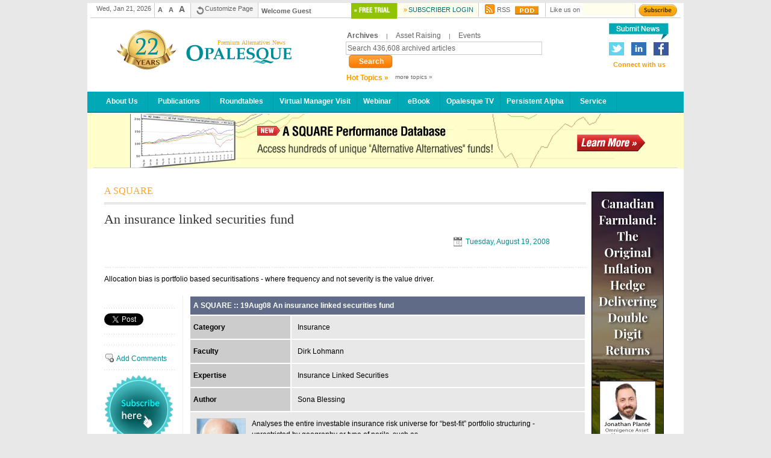

--- FILE ---
content_type: text/html; charset=iso-8859-1
request_url: https://www.opalesque.com/asquare/411/An_insurance_linked_securities_fund411.html
body_size: 94677
content:
	<!DOCTYPE html PUBLIC "-//W3C//DTD XHTML 1.0 Transitional//EN" "http://www.w3.org/TR/xhtml1/DTD/xhtml1-transitional.dtd">
<html xmlns="http://www.w3.org/1999/xhtml">
<head>
<title>A Square: An insurance linked securities fund

</title>
<meta name="twitter:title" content="A Square: An insurance linked securities fund | Opalesque" />
<meta name="twitter:card" content="summary" />
<meta name="twitter:site" content="@opalesque.com" />
<meta name="twitter:image" content="https://www.opalesque.com/images/opalesque-small-logo-21.png" />
<meta name="Googlebot-News" content="index, follow">


<meta name="author" content="Matthias Knab" />
<meta name="description" content="Analyses the entire investable insurance risk universe for “best-fit” portfolio structuring -
unrestricted by geography or type of perils, such as
• non-life related risks:
i. natural perils: earth" />
<meta name="summary" content="Analyses the entire investable insurance risk universe for “best-fit” portfolio structuring -
unrestricted by geography or type of perils, such as
• non-life related risks:
i. natural perils: earth" />
<meta name="twitter:description" content="Analyses the entire investable insurance risk universe for “best-fit” portfolio structuring -
unrestricted by geography or type of perils, such as
• non-life related risks:
i. natural perils: earth" />
<meta name="keywords" content="Hedge Fund News, Alternative Investment News, Hedge Funds News, Hedge Funds Manager News, Hedge Funds Job, Hedge Fund Jobs, Hedge Fund Manager News, Prime hedge fund Broker, Hedge Fund Lawyers, Hedge Fund Administration" />

<meta property="og:image" content="https://www.opalesque.com/images/opalesque-small-logo-21.png" />
 <meta name="ROBOTS" content="INDEX, FOLLOW" />
<!--<meta name="robots" content="noindex" 1111111111/>
<meta http-equiv="content-type" content="text/html; charset=ISO-8859-1" /> -->
<meta http-equiv="Content-Script-Type" content="text/javascript" />
<meta http-equiv="Content-Style-Type" content="text/css" />
 
<script type="text/javascript">var currentPage ='archiveA2'</script>
<script type="text/javascript">var sitepath    ='/'</script>
<script type="text/javascript">var m_sLogin    ='Guest'</script>
<script type="text/javascript">
function Topsearch(obj,val)
{
obj.className = "search-boxmessage1";
if(obj.value == val)
obj.value =  "";
}
function SkipCMEAd()
{
    /*var c_name = "Adview";
    var value = 1;
    var expiredays = 1;
    var exdate=new Date();
    exdate.setDate(exdate.getDate()+expiredays);*/
    //document.cookie=c_name+ "=" +escape(value)+ ((expiredays==null) ? "" : ";expires="+exdate.toUTCString())+";path=/";
    //document.getElementById("CMEAD").style.display="none";
    //window.location= "http://www.opalesque.com";
}

function fndisable()
{
    //alert("here");
    return true;
}

function BannerViewTrack(userid)
{

    $.get("https://www.opalesque.com/opalesqueads/promo-ajax.php", {type: "TV",iID: userid},
    function(data){

    });
}
</script>

<meta http-equiv="Pragma" content="no-cache" />
<meta http-equiv="Expires" content="-1" />
<link rel="alternate" type="application/rss+xml" title="RSS 2.0" href="https://www.opalesque.com/rss.xml" />
<!--<link rel="alternate" type="application/rss+xml" title="RSS 2.0" href="https://www.opalesque.com/feeds.php?ID=BN12166999750" />
<link rel="alternate" type="application/rss+xml" title="RSS 2.0" href="https://www.opalesque.com/feeds.php?ID=812166999750" />
<link rel="alternate" type="application/rss+xml" title="RSS 2.0" href="https://www.opalesque.com/feeds.php?ID=212166999750" />-->

<link rel="shortcut icon" href="https://www.opalesque.com/images/favicon.ico"/>
<link href="https://www.opalesque.com/css/newHomeCss/global_styles.css" rel="stylesheet" type="text/css" />
<link rel="stylesheet" type="text/css" href="https://www.opalesque.com/css/opalesque.css" />
<link rel="stylesheet" type="text/css" href="https://www.opalesque.com/css/newHomeCss/dropdown.css" />
<link rel="stylesheet" type="text/css" href="https://www.opalesque.com/css/newHomeCss/defaultdd.css" />
<script type="text/javascript" language="javascript" src="https://www.opalesque.com/javascript/jquery-1.2.6.min.js"></script>


<script language='javascript' type='text/javascript'>
<!--
var m_oUserAgent = navigator.userAgent.toLowerCase();
var m_bIE = ( m_oUserAgent.indexOf('msie') > -1);
if ( m_bIE )
{
document.write ( "<link href=\"https://www.opalesque.com/css/template_css_IE1.css\" rel=\"stylesheet\" type=\"text/css\" />" );
document.write ( "<link href=\"https://www.opalesque.com/css/tmpl_common_IE.css\" rel=\"stylesheet\" type=\"text/css\" />" );
}
else
{
document.write ( "<link href=\"https://www.opalesque.com/css/template_css1.css\" rel=\"stylesheet\" type=\"text/css\" />" );
document.write ( "<link href=\"https://www.opalesque.com/css/tmpl_common.css\" rel=\"stylesheet\" type=\"text/css\" />" );
}
//-->
</script>

<link rel="image_src" href="https://www.opalesque.com/images/opalesque-hedge-fund-news.png" />
</head>
<body>
<a name="top"></a>
<div id="wrapper">
        <div id="firstnav">
             <div id="date">Wed, Jan 21, 2026</div>
             <div id="fontsize"> <span><a  href="javascript:decreaseFontSize();" title="Decrease font size">A</a></span> <span class="medim"><a href="javascript:defaultFontSize();" title="Reset font size">A</a></span>
             <span class="big"><a href="javascript:increaseFontSize();" title="Increase font size">A</a></span>
             </div>
             <div class="resetlayout" id='resetlayoutdiv'>


                <a href="/index.php?act=feedback&amp;and=customizeText&amp;height=205&amp;width=350"
                class="thickbox" title="Reset Home Page">
                    <span id='resettext'>
                        Customize Page                    </span>
                </a>

            
            </div>

            <div class="datebox">
                <span >
                    Welcome Guest
                </span>
                            </div>

                             <!--<span class="freetrialspan">
                     <a  href="/index.php?act=trial"><img src='/images/freetrial.gif' alt='Free Trial' /></a>
                </span>-->
                <span class="freetrialspan">
                     <a  href="https://www.opalesque.com/index.php?act=trial"><img src='https://www.opalesque.com/images/freetrial.gif' alt='Free Trial'></a>
                </span>

             <span class="signup"><a class="turquoise" href="/login.html">Subscriber Login</a></span>
                

            <a class="RSS" href="https://www.opalesque.com/rss">RSS</a>
            <!-- <a class="RSS" href="/rss"><img src="/images/feed.png" alt="RSS" border="0" /> RSS</a> -->


                        <span class="pod"><a href="https://www.opalesque.com/Podcast-Services.html" ><img src='https://www.opalesque.com/images/bt_pod.gif' alt='pod'></a> </span>
            
            <!--  <span class="pod"><a href="/Podcast-Services.html" ><img src='/images/bt_pod.gif' alt="icon" /></a>

              </span> -->

                        <span class="like">Like us on</span>
                        <span class="like1"><iframe src="https://www.facebook.com/plugins/like.php?href=http%3A%2F%2Fwww.facebook.com%2Fpages%2FOpalesque-Publications%2F83056917478&amp;layout=button_count&amp;show_faces=false&amp;width=85&amp;action=like&amp;colorscheme=light&amp;height=21" scrolling="no" frameborder="0" style="border:none; overflow:hidden; width:85px; height:21px;" ></iframe>
            </span>
                        <span class="subscribe_btn"><a href="https://www.opalesque.com/Registration-Subscription-Alternative-Market-Briefing.html"><img src="https://www.opalesque.com/images/subscribe_btn.jpg" alt="Subscribe" border="0"/></a></span>
            
        </div>
        <div id="header">

        <!--
        <div id='titlediv'>
            <a href="https://www.opalesque.com/Registration-Subscription-10Year-Offer.html"><img class="masthead-anniversary" width="386" height="82" alt="Hedge Fund News, Alternative Investment News" src="/images/logo-banner01.jpg" border="0" /></a>

        </div>
        -->

        <div id='titlediv'>
            <table width="100%" border="0" cellspacing="0" cellpadding="0">

              <tr>
                <td><a href="https://www.opalesque.com">

                <div style="width:330px;height:75px;margin-left:25px; margin-top: 10px;">
    <img class="" alt="Hedge Fund News, Alternative Investment News" src="https://www.opalesque.com/images/opalesque-22-year.svg" border="0">
</div>


                <!-- <div style="width:330px;height:75px;margin-left:10px;padding-top:10px;">
<img class="" alt="Hedge Fund News, Alternative Investment News" src="https://www.opalesque.com/images/opalesque-15-year.svg" border="0" />
</div> -->

</a></td>

              </tr>
            </table>
        </div>

        <!-- <div id='awarddiv'>
            <a href="/Opalesque-History.html">
                <img class="awardimg"  alt="Hedge Fund News, Alternative Investment News" src="/images/award.gif" border="0"/>
            </a>
        </div>     -->
        <div id="searchbox_new">
          <form action="/index.php" method="post" name = "frmSearch" id = "frmSearch">
            <ul class="searchnav">
                <li><a href="/index.php?act=archive" class="searchoption">Archives</a> </li>
                <li class="grey">| </li>
                <!-- <li><a href="https://www.opalesque.com/A-SQUARE-Latest-Research.html" target='_blank'>Research</a> </li>
                <li class="grey">| </li>
                <li><a href="http://www.alternative-alternatives.info/" target='_blank'>Funds</a> </li>
                <li class="grey">| </li> -->
                <li><a href="https://www.fundmanager.tools" target='_blank'>Asset Raising</a> </li><li class="grey">| </li>
                <li><a href="/Hedge-Fund-Conferences.html">Events</a> </li>
                            </ul>
        <table>
            <tr>
                <td>

                                <input name="keywords" type="text" class="search-boxmessageLogin"  id="keywords"  value="Search 436,608 archived articles" onclick="Topsearch(this,'Search 436,608 archived articles')"/>
                
                <a href="javascript:void(0);" class="button" onclick="validatesearch();"><span>Search</span></a>
                <input type="hidden" name="act" value="sitesearch" />
                <input type="hidden" name="and" value="search" />
                <input type="hidden" name="sid" value="" />
                </td>
            </tr>
        </table>

        </form>
        <div id="hotsearches">
            <ul><li><strong>Hot Topics &raquo;</strong> </li>
                            <li class="smallgrey"><a href="javascript:void(0);" onclick='getMoreTopics(1);'>more topics &raquo;</a></li></ul>
        </div>
    </div>

     <div id="socialmedia_icons">

            <div class="submit_news"><a href="https://www.opalesque.com/submit-hedge-fund-news.html"><img src="https://www.opalesque.com/images/submit_news_btn.jpg" alt="Submit News" border="0"></a></div>

             <span class="twiiter_icon"><a href="https://twitter.com/opalesque" target="_blank"><img src="https://www.opalesque.com/images/tw_icon.jpg" alt="Follow Opalesque on Twitter" border="0" /></a></span>
             <span class="linkedin_icon"><a href="https://www.linkedin.com/in/opalesque" target="_blank"><img src="https://www.opalesque.com/images/linkd_icon.jpg" alt="Follow Opalesque on LinkedIn" border="0"/></a></span>
             <span class="facebook_icon"><a href="https://www.facebook.com/opalesque" target="_blank"><img src="https://www.opalesque.com/images/fb_icon.jpg" alt="Follow Opalesque on facebook" border="0"/></a></span>

      </div>
    <div class="smtext">Connect with us</div>


    </div>
        <div id="sitenav">
            <ul id="nav" class="dropdown dropdown-horizontal">
            <li class="dir"><a href="https://www.opalesque.com/opalesque-history.html">&nbsp;&nbsp;About Us&nbsp;&nbsp;</a><ul><li><a href="https://www.opalesque.com/opalesque-history.html">History of Opalesque</a></li><li><a href="https://www.opalesque.com/Key-Team.html">Key Team</a></li><li><a href="https://www.opalesque.com/Testimonials-Alternative-Market-Briefing.html">Testimonials</a></li><li><a href="https://www.opalesque.com/Registration-Subscription-Alternative-Market-Briefing.html">Subscribe/Renew</a></li><li><a href="https://www.opalesque.com/submit-hedge-fund-news.html">Submit News</a></li><li><a href="https://www.opalesque.com/rss"><img src="https://www.opalesque.com/images/rss.gif" alt="rss" align="left" border="0" /> RSS</a></li><li><a href="https://www.opalesque.com/listnews.html">Opalesque In The News</a></li><li><a href="https://www.opalesque.com/Media-Kit.html">Media Kit</a></li><li><a href="https://www.opalesque.com/Contact-Us.html">Contact Us</a></li></ul></li><li class="dir dir1"><a href="https://www.opalesque.com/hedge-fund-publications.html">&nbsp;&nbsp;Publications&nbsp;&nbsp;</a><ul><li class="dir"><a href="https://www.opalesque.com/Alternative-Market-Briefing.html">Alternative Market Briefing</a><ul><li><a href="https://www.opalesque.com/Alternative-Market-Briefing-Archive.html">Read Newsletters (Archive)</a></li><li><a href="https://www.opalesque.com/Podcast-Alternative-Market-Briefing.html"><img src="https://www.opalesque.com/images/bt_pod.gif" alt="podcast" align="left" border="0"/> Podcast Center</a></li><li><a href="https://www.opalesque.com/Alternative-Market-Briefing.html">About</a></li><li><a href="https://www.opalesque.com/Registration-Subscription-Alternative-Market-Briefing.html">Subscribe/Renew</a></li><li><a href="https://www.opalesque.com/Testimonials-Alternative-Market-Briefing.html">Testimonials</a></li><li><a href="https://www.opalesque.com/index.php?act=trial&pType=AMB">Trial Subscription&nbsp;<span class=menufree>Free!</span></a></li><li><a href="https://www.opalesque.com/exclusive-hedge-fund-news.html">Opalesque Exclusives</a></li><li><a href="https://www.opalesque.com/the-big-picture.html">The Big Picture</a></li><li><a href="https://www.opalesque.com/Industry-Updates.html">Opalesque Industry Updates</a></li><li><a href="https://www.opalesque.com/Other-Voices.html">Other Voices</a></li><li><a href="https://www.opalesque.com/rss"><img src="https://www.opalesque.com/images/rss.gif" alt="rss" align="left" border="0"/> Newsletter Headlines</a></li><li><a href="https://www.opalesque.com/Subscription-Rates-Alternative-Market-Briefing.html">Subscription Rates</a></li><li><a href="https://www.opalesque.com/submit-hedge-fund-news.html">Submit News</a></li><li><a href="https://www.opalesque.com/Why-Subscribe.html">Why Subscribe</a></li><li><a href="https://www.opalesque.com/Alternative-Market-Briefing-Sample-Newsletter.html">Sample Newsletters <span class="menufree">Free!</span></a></li><li><a href="https://www.opalesque.com/Bonus-Months.html">Bonus Months</a></li><li><a href="https://www.opalesque.com/MySettings.html">My Settings</a></li><li><a href="https://www.opalesque.com/FAQ.html">FAQ</a></li></ul></li><li class="dir"><a href="https://www.opalesque.com/Alternative-Market-Briefing-Weekly.html">Alternative Market Briefing Weekly</a><ul><li><a href="https://www.opalesque.com/Alternative-Market-Briefing-Weekly.html">About</a></li><li><a href="https://www.opalesque.com/Archive-Alternative-Market-Briefing-Weekly.html">Archive</a></li><li><a href="https://www.opalesque.com/Podcast-Alternative-Market-Briefing-Weekly.html"><img src="https://www.opalesque.com/images/bt_pod.gif" align="left" alt="podcast" border="0"/> Podcast Center</a></li><li><a href="https://www.opalesque.com/Subscribe-Renew-Alternative-Market-Briefing-Weekly.html">Subscribe &nbsp;<span class=menufree>Free!</span></a> </li><li><a href="https://www.opalesque.com/Current-Issue-Alternative-Market-Briefing-Weekly.html">Current Issue <span class="menufree">Free!</span></a></li><li><a href="https://www.opalesque.com/Most-Forwarded-News-Alternative-Market-Briefing-Weekly.html">Most Forwarded</a></li></ul></li><li class="dir"><a href="https://www.opalesque.com/About-New-Managers.html">New Managers</a><ul><li><a href="https://www.opalesque.com/About-New-Managers.html">About</a></li><li><a href="https://www.opalesque.com/Archive-New-Managers.html" >New Managers - Archive </a></li><li><a href="https://www.opalesque.com/Subscribe-New-Managers.html" >Subscribe/Renew</a></li><li><a href="https://www.opalesque.com/SubscriptionRatesNM.html">Subscription Rates</a></li><li><a href="https://www.opalesque.com/index.php?act=trial&pType=NM">Trial Subscription&nbsp;<span class=menufree>Free!</span></a></li><li><a href="https://www.opalesque.com/Testimonials-New-Managers.html">Testimonials</a></li></ul></li><li class="dir"><a href="https://www.opalesque.com/Roundtable.html">Opalesque Roundtables</a><ul><li class="big_li dirheight" ><a href="https://www.opalesque.com/Roundtable.html">About</a></li><li class="dirheight"><a href="https://www.opalesque.com/Archive-Roundtable.html" >Opalesque Roundtable Series - Archive (all)</a></li><li class="big_li dirheight"><a href="https://www.opalesque.com/Subscribe-Renew-Roundtable.html">Subscribe/Renew<span class="menufree">Free!</span></a></li><li class="big_li dirheight"><a href="https://www.opalesque.com/Testimonials-Roundtable.html" >Testimonials</a></li></ul></li><li class="dir" style="height:30px;"><a href="https://www.opalesque.com/about-horizons.html">Horizons: Family Office & Investor Magazine</a><ul><li><a href="https://www.opalesque.com/about-horizons.html">About</a></li><li><a href="https://www.opalesque.com/archive-horizons.html" >Archive </a></li><li><a href="https://www.opalesque.com/subscribe-horizons.html">Subscribe/Renew&nbsp;<span class=menufree>Free!</span></span></a></li></ul></li><li class="dir"><a href="https://www.opalesque.com/Technical-Research-Briefing.html">Technical Research</a><ul><li><a href="https://www.opalesque.com/Technical-Research-Briefing.html">About</a></li><li><a href="https://www.opalesque.com/Archive-Technical-Research-Briefing.html">TRB Archive </a></li><li><a href="https://www.opalesque.com/Subscribe-Technical-Research-Briefing.html">Subscribe</a></li><li><a href="https://www.opalesque.com/Testimonials-Technical-Research-Briefing.html">Testimonials</a></li><li><a href="https://www.opalesque.com/index.php?act=trial&pType=TRB">Trial Subscription&nbsp;<span class=menufree>Free!</span></a></li><li><a href="https://www.opalesque.com/Subscription-Rates-Technical-Research-Briefing.html">Subscription Rates</a></li><li><a href="https://www.opalesque.com/Current-Issue-Technical-Research-Briefing.html">Current Issue</a></li></ul></li></ul></li><li class="dir"><a href="https://www.opalesque.com/Roundtable.html">&nbsp;&nbsp;Roundtables&nbsp;&nbsp;</a><ul style="width:300px;"><li><a href="https://www.opalesque.com/Roundtable.html">About</a></li><li class="dirheight"><a href="https://www.opalesque.com/Archive-Roundtable.html" >Opalesque Roundtable Series - Archive (all)</a></li><li><a href="https://www.opalesque.com/Subscribe-Renew-Roundtable.html">Subscribe/Renew<span class="menufree">Free!</span></a></li><li><a href="https://www.opalesque.com/Testimonials-Roundtable.html" >Testimonials</a></li></ul></li><li class="dir"><a href="https://www.opalesque.com/virtualmanagervisit/" target="_blank">Virtual Manager Visit</a></li><li class="dir dir2"><a href="https://www.opalesque.com/webinar/">Webinar</a><ul><li><a href="https://www.opalesque.com/webinar/" target=_blank>Upcoming Webinar</a></li><li><a href="https://www.opalesque.com/webinar/#pastwebinar" target=_blank>Replay Previous Webinars</a></li><li><a href="https://www.opalesque.com/clubhouse/" target=_blank>Clubhouse Sessions</a></li><li><a href="https://www.opalesque.com/index.php?act=conferences&and=AllEvents">Third Party Events</a></li><li><a href="https://www.opalesque.com/Conference-Firm-Logon.html">Conference Firm Logon</a></li></ul><li class="dir dir2"><a href="https://www.opalesque.com/ebook/" target="_blank">&nbsp;&nbsp;eBook&nbsp;&nbsp;</a></li><li class="dir"><a href="https://www.opalesque.tv" target="_blank">Opalesque TV</a></li><li class="dir"><a href="https://www.opalesque.com/ConsistentPerformers/index.php" target="_blank">Persistent Alpha</a></li><li class="dir dir2"><a href="https://www.opalesque.com/FAQ.html">&nbsp;&nbsp;Service&nbsp;&nbsp;</a><ul><li><a href="https://www.opalesque.com/Registration-Subscription-Alternative-Market-Briefing.html">Subscribe/Renew</a></li><li><a href="https://www.opalesque.com/Forgot-Password.html">Reset Password</a></li><li><a href="https://www.opalesque.com/MySettings.html">My Account</a></li><li><a href="https://www.opalesque.com/Unsubscribe.html">Remove EmailAddress</a></li><li><a href="https://www.opalesque.com/student-discounts.html">Students</a></li><li><a href="https://www.opalesque.com/PrivacyPolicy.html">Privacy Policy</a></li><li><a href="https://www.opalesque.com/index.php?act=static&and=TermsandCond">Terms & Conditions</a></li><li><a href="https://www.opalesque.com/Media-Kit.html">Media Kit</a></li><li><a href="https://www.opalesque.com/FAQ.html">FAQ</a></li><li><a href="https://www.opalesque.com/Contact-Us.html">Contact Us</a></li><li><a href="https://www.opalesque.com/submit-hedge-fund-news.html">Submit News</a></li><li><a href="https://www.opalesque.com/Podcast-Services.html"><img src="https://www.opalesque.com/images/bt_pod.gif" alt="podcast" align="left" border="0"/> Podcast Center</a></li><li><a href="https://www.opalesque.com/rss"><img src="https://www.opalesque.com/images/rss.gif" alt="RSS" /> RSS Feeds</a></li></ul></li>
            </ul>
          <script type="text/javascript" language="JavaScript"></script>
        </div>
        <div id="divLoading" style="z-index: 100000; display: block; left: 50%; top: 50%;position:absolute;margin: 0 auto;width:200px">

                    </div>

                                    <span id="trialsubs1"><a href="http://www.alternative-alternatives.info/" target="_new" ><img src="/images/a2db_push.gif" alt="Get FREE trial access to our award winning publications" width="970" height="92" border="0"/> </a></span>
                                <!-- Bread Crumb Navigation -->
                             <!-- Bread Crumb Navigation module ends here -->
    <div id='content' >
                    <table style='float:left;width:100%;'>
                    <tr>
                        <td valign="top" height="100%" style="width: 795px;">
                        
                                                            

    
			<span class="sectionhead">A SQUARE</span>
<div class="AMB"><h1>An insurance linked securities fund</h1></div>
<div class="storyactionbox">
	
	<span class="recommend" style="width:150px;">
<iframe src="http://www.facebook.com/plugins/like.php?href=http://www.opalesque.com/asquare/411/An_insurance_linked_securities_fund411.html&amp;layout=standard&amp;show_faces=false&amp;width=400&amp;action=recommend&amp;colorscheme=light&amp;height=35" scrolling="no" frameborder="0" style="border:none; overflow:hidden; width:400px; height:35px;" allowTransparency="true"></iframe>
</span>
<span class="newpublishdate" style="width:200px;">
			Tuesday, August 19, 2008
		 </span>
	
	</div>
<div id="story">
			Allocation bias is portfolio based securitisations - where frequency and not severity is the value driver.
		<br><br>



<table width="100%" cellpadding="0" cellspacing="0" border="0">
					<tr>
						<td  valign="top" style="text-align:left;width:130px;border-right: 1px solid #efefef;">
						<ul class="articlelinks" style="padding-left:0px;">
							<li>
								<g:plusone size="medium"></g:plusone>
							</li>
							<li class="articlebr">&nbsp;</li>
							
							<li>
								<a href="http://twitter.com/share" class="twitter-share-button" data-count="horizontal">Tweet</a>
								
							</li>
							<li class="articlebr">&nbsp;</li>
							<li >
								<script type="in/share" data-counter="right"></script>
							</li>
							<li class="articlebr">&nbsp;</li>
							<li class="addcomment">
								&nbsp;&nbsp;&nbsp;&nbsp;&nbsp;&nbsp;&nbsp;<a title="Add User Comment" href="https://www.opalesque.com/index.php?act=archiveA2&and=AddComment&nr=411">Add Comments</a>
							</li>
										
							<li class="articlebr">&nbsp;</li>
							<li >
								<a href="https://www.opalesque.com/index.php?act=registration&stype=A2">
									<img src="https://www.opalesque.com/images/subscribe_paid.gif" border="0">
								</a>
							</li>
						</ul>
	
			
						</td>
					
			
			<td style="padding-left:10px;" valign="top">

<table width='100%' cellspacing="2" cellpadding="2">
	<tr class="tableHeading">
		<td colspan=4 ><b>A SQUARE :: 19Aug08  An insurance linked securities fund</b></td>
	</tr>

		<tr>
			<td class="tdHead">
				Category
			</td>
			<td colspan=3 class="tdText">
				Insurance
			</td>
		</tr>
				<tr>
			<td class="tdHead">
				Faculty
			</td>
			<td colspan=3 class="tdText">
				Dirk Lohmann
			</td>
		</tr>
		<tr>
			<td class="tdHead">
				Expertise
			</td>
			<td colspan=3 class="tdText">
				Insurance Linked Securities
			</td>
		</tr>
				<tr>
			<td class="tdHead">
				Author
			</td>
			<td colspan=3 class="tdText">
				Sona Blessing
			</td>
		</tr>
		<tr>
			<td colspan=4 class="tdText">
							<div style="float: left; margin-right: 10px; margin-bottom: 10px">
					<img alt="Faculty Name" src="/images/people/dirk_final.jpg" width="80" height="80" alt="Dirk Lohmann" title='Dirk Lohmann' class="photo"/>
				</div>
							
			Analyses the entire investable insurance risk universe for “best-fit” portfolio structuring -<br />
unrestricted by geography or type of perils, such as<br />
• non-life related risks:<br />
i. natural perils: earthquake, flood, hail, wind or weather related risks<br />
ii. other events of catastrophic magnitude: aviation, property, workers compensation, industrial<br />
accident, satellite, marine and offshore energy<br />
iii. other: motor, householders, general liability, accident, crop insurance<br />
• life related risks: mortality and longevity risk, embedded value transactions, reserve financing<br />
and life settlements.
			</td>
		</tr>
				<tr>
			<td  class="tdText">
				 <a  href='https://www.opalesque.com/index.php?act=archiveA2&and=download_file&show=1&sMonth=&m_no=411'><b>Download this research</b></a>
			</td>
			<!-- <td  class="tdText">
				<a href="https://www.opalesque.com/index.php?act=registration" ><b>Buy A SQUARE subscription</b> </a>
			</td> -->
			<td  class="tdText">
				<a href="https://www.opalesque.com/index.php?act=static&and=AboutA2" target="_blank" ><b>The many benefits of an A SQUARE subscription</b></a>
			</td>
			<td class="tdText">
				<a href='https://www.opalesque.com/index.php?act=archiveA2&and=email_fwd&nr=411' ><b>Recommend to a friend</b></a>
			</td>
		</tr>
</table>

	</td>
	</tr>
</table>







<p align="center">	
	<a href="https://www.opalesque.com/index.php?act=archiveA2&sMonth=2026-01-01&formsearchorder=pub_date"><b>&lt;&lt; A SQUARE archive sorted by date </b></a>&nbsp;&nbsp;
	<a href="https://www.opalesque.com/index.php?act=archiveA2&sMonth=2026-01-01&formsearchorder=category"><b>&lt;&lt; A SQUARE archive sorted by category </b></a>
</p>
&nbsp;<a href="http://www.opalesque.com/asquare/411/An_insurance_linked_securities_fund411.html">Article link</a>
<br><table id='ASquareSearch' cellspacing='2' cellpadding='2' width='100%'>
					  <tr class='tableHeading'><td align='center'>More research related to Insurance</td></tr><tr><td class='color2'><table width='100%' border=0 cellpadding=0 cellspacing=0 ><tr><td><a name='6658' href='https://www.opalesque.com/asquare/6658/Investing_in_life_settlements665.html'><p align=left title='We analyze the current situation on the U.S. life settlement market and performance of life-insurance focused ILS investment funds. 

Also introducing Ress Capital&#39;s Uncorrelated Assets Fund, a new life settlement fund targeting annual returns of 12% net of fees.'>[10Jun12] [Insurance] <b>Investing in life settlements</b><br>Market update and performance of life ILS funds</p></a>	</td><td align='right'> <a  href='https://www.opalesque.com/index.php?act=archiveA2&and=download_file&&m_no=6658' title='If you cannot open this PDF, please upgrade your Adobe Acrobat to version 9.0' class='download'>Download</a></td><td width='5'></td></tr></table></td></tr><tr><td class='color2'><table width='100%' border=0 cellpadding=0 cellspacing=0 ><tr><td><a name='6654' href='https://www.opalesque.com/asquare/6654/ILS_market_update665.html'><p align=left title='- Analyzing the catastrophe bond market: Growth and empirical correlation with stocks.
- Industry experts see year 2012 as good time to invest in catastrophe ILS'>[09May12] [Insurance] <b>ILS market update</b><br>Industry analysts say &#39;good time to invest in ILS&#39;</p></a>	</td><td align='right'> <a  href='https://www.opalesque.com/index.php?act=archiveA2&and=download_file&&m_no=6654' title='If you cannot open this PDF, please upgrade your Adobe Acrobat to version 9.0' class='download'>Download</a></td><td width='5'></td></tr></table></td></tr><tr><td class='color2'><table width='100%' border=0 cellpadding=0 cellspacing=0 ><tr><td><a name='6621' href='https://www.opalesque.com/asquare/6621/A_SQUARE_26_Sep_2011662.html'><p align=left title='Dr. Karsten Bromann, Managing Partner & Chief Risk Officer of Zurich-based Solidum Partners AG, an independent investment adviser dedicated exclusively to insurance-event linked securities, discusses the ILS / cat bond market as well as the Solidum Cat Bond Fund with Opalesque.'>[25Sep11] [Insurance] <b>A SQUARE 26 Sep 2011</b><br>Investing in insurance-linked securities - The Solidum Cat Bond Fund</p></a>	</td><td align='right'> <a  href='https://www.opalesque.com/index.php?act=archiveA2&and=download_file&&m_no=6621' title='If you cannot open this PDF, please upgrade your Adobe Acrobat to version 9.0' class='download'>Download</a></td><td width='5'></td></tr></table></td></tr><tr><td class='color2'><table width='100%' border=0 cellpadding=0 cellspacing=0 ><tr><td><a name='656' href='https://www.opalesque.com/asquare/656/A_SQUARE_29_Apr_2011656.html'><p align=left title='- First ever empirical performance and return distribution analysis
- Examining the specific risks involved with life settlement funds'>[28Apr11] [Insurance] <b>A SQUARE 29 Apr 2011</b><br>A new study analyzing performance and risk of open-end life settlement funds</p></a>	</td><td align='right'> <a  href='https://www.opalesque.com/index.php?act=archiveA2&and=download_file&&m_no=656' title='If you cannot open this PDF, please upgrade your Adobe Acrobat to version 9.0' class='download'>Download</a></td><td width='5'></td></tr></table></td></tr><tr><td class='color2'><table width='100%' border=0 cellpadding=0 cellspacing=0 ><tr><td><a name='647' href='https://www.opalesque.com/asquare/647/A_SQUARE_06_Jan_2011647.html'><p align=left title='- The catastrophe bond market in 2010 and outlook
- Fund Profile: Secquaero Investment Management&#39;s ILS Fund'>[05Jan11] [Insurance] <b>A SQUARE 06 Jan 2011</b><br>Insurance-linked securities</p></a>	</td><td align='right'> <a  href='https://www.opalesque.com/index.php?act=archiveA2&and=download_file&&m_no=647' title='If you cannot open this PDF, please upgrade your Adobe Acrobat to version 9.0' class='download'>Download</a></td><td width='5'></td></tr></table></td></tr><tr><td class='color2'><table width='100%' border=0 cellpadding=0 cellspacing=0 ><tr><td><a name='642' href='https://www.opalesque.com/asquare/642/A_SQUARE_08_Nov_2010642.html'><p align=left title='- The current TLP market and outlook
- Risk considerations
- Check-list for investors in TLP funds'>[07Nov10] [Insurance] <b>A SQUARE 08 Nov 2010</b><br>Investing in traded life policies</p></a>	</td><td align='right'> <a  href='https://www.opalesque.com/index.php?act=archiveA2&and=download_file&&m_no=642' title='If you cannot open this PDF, please upgrade your Adobe Acrobat to version 9.0' class='download'>Download</a></td><td width='5'></td></tr></table></td></tr><tr><td class='color2'><table width='100%' border=0 cellpadding=0 cellspacing=0 ><tr><td><a name='636' href='https://www.opalesque.com/asquare/636/A_SQUARE_25_Aug_2010636.html'><p align=left title='GC Securities research shows surging CAT bond activity in first half of 2010'>[24Aug10] [Insurance] <b>A SQUARE 25 Aug 2010</b><br>Catastrophe bonds</p></a>	</td><td align='right'> <a  href='https://www.opalesque.com/index.php?act=archiveA2&and=download_file&&m_no=636' title='If you cannot open this PDF, please upgrade your Adobe Acrobat to version 9.0' class='download'>Download</a></td><td width='5'></td></tr></table></td></tr><tr><td class='color2'><table width='100%' border=0 cellpadding=0 cellspacing=0 ><tr><td><a name='624' href='https://www.opalesque.com/asquare/624/The_catastrophe_market_A_with_Nebula624.html'><p align=left title=''>[22Apr10] [Insurance] <b>The catastrophe market &#8211; A Q&A with Nebula Capital Management&#39;s Aleem Mawji</b><br>Instruments, trends and innovation on the market for catastrophe reinsurance</p></a>	</td><td align='right'> <a  href='https://www.opalesque.com/index.php?act=archiveA2&and=download_file&&m_no=624' title='If you cannot open this PDF, please upgrade your Adobe Acrobat to version 9.0' class='download'>Download</a></td><td width='5'></td></tr></table></td></tr><tr><td class='color2'><table width='100%' border=0 cellpadding=0 cellspacing=0 ><tr><td><a name='619' href='https://www.opalesque.com/asquare/619/UK_promises_huge_opportunities_for_longevity_swaps_market619.html'><p align=left title=''>[07Mar10] [Insurance] <b>UK promises huge opportunities for longevity swaps market</b><br>A Q&A with Centurion Fund Managers</p></a>	</td><td align='right'> <a  href='https://www.opalesque.com/index.php?act=archiveA2&and=download_file&&m_no=619' title='If you cannot open this PDF, please upgrade your Adobe Acrobat to version 9.0' class='download'>Download</a></td><td width='5'></td></tr></table></td></tr><tr><td class='color2'><table width='100%' border=0 cellpadding=0 cellspacing=0 ><tr><td><a name='549' href='https://www.opalesque.com/asquare/549/Special_Pandemic_Related_Insurance_Investing_I549.html'><p align=left title='Probably NOT tied to the frequency of pandemics - but rather, depends on the overall level of life insurance taken-out and the capital base of the insurers. If more people insure themselves, the industry needs more capital and that can be provided via insurance linked securities – ILS'>[29Apr09] [Insurance] <b>Special - Pandemic Related Insurance Investing - I</b><br>Extreme mortality bonds are really designed for extreme events. So far nothing came even close to paying out.</p></a>	</td><td align='right'> <a  href='https://www.opalesque.com/index.php?act=archiveA2&and=download_file&&m_no=549' title='If you cannot open this PDF, please upgrade your Adobe Acrobat to version 9.0' class='download'>Download</a></td><td width='5'></td></tr></table></td></tr><tr><td class='color2'><table width='100%' border=0 cellpadding=0 cellspacing=0 ><tr><td><a name='550' href='https://www.opalesque.com/asquare/550/Special_Pandemic_Related_Insurance_Investing_II550.html'><p align=left title='“… of course if one focuses on insured risk it is mainly life and health insurers and reinsurers who will feel the impact. This is not to say that they will be the only affected line of business. Most likely we will see claims related to pandemic in lines as diverse as …”'>[29Apr09] [Insurance] <b>Special - Pandemic Related Insurance Investing - II</b><br>Only mortality risk has been securitised and all health risk still remains within the insurance sector.</p></a>	</td><td align='right'> <a  href='https://www.opalesque.com/index.php?act=archiveA2&and=download_file&&m_no=550' title='If you cannot open this PDF, please upgrade your Adobe Acrobat to version 9.0' class='download'>Download</a></td><td width='5'></td></tr></table></td></tr><tr><td class='color2'><table width='100%' border=0 cellpadding=0 cellspacing=0 ><tr><td><a name='551' href='https://www.opalesque.com/asquare/551/Special_Pandemic_Related_Insurance_Investing_III551.html'><p align=left title='Pandemics occur approximately every 30 years, the most recent being in 1968.'>[29Apr09] [Insurance] <b>Special - Pandemic Related Insurance Investing - III</b><br>The current Mexican swine flu crisis is the first major excess mortality threat since SARS in 2003, and may motivate further excess</p></a>	</td><td align='right'> <a  href='https://www.opalesque.com/index.php?act=archiveA2&and=download_file&&m_no=551' title='If you cannot open this PDF, please upgrade your Adobe Acrobat to version 9.0' class='download'>Download</a></td><td width='5'></td></tr></table></td></tr><tr><td class='color2'><table width='100%' border=0 cellpadding=0 cellspacing=0 ><tr><td><a name='475' href='https://www.opalesque.com/asquare/475/Insights_on_what_makes_the_valuation_of_life475.html'><p align=left title='&quot;... universal life policies do not accumulate capital, which means that no investments or savings are made by the insurance company for the insured and therefore such policies do not correlate with financial markets. The only risk is mortality.&quot;'>[06Dec08] [Insurance] <b>Insights on what makes the valuation of life settlements complex</b><br>For a single policy, longevity reduces the return significantly.</p></a>	</td><td align='right'> <a  href='https://www.opalesque.com/index.php?act=archiveA2&and=download_file&&m_no=475' title='If you cannot open this PDF, please upgrade your Adobe Acrobat to version 9.0' class='download'>Download</a></td><td width='5'></td></tr></table></td></tr><tr><td class='color2'><table width='100%' border=0 cellpadding=0 cellspacing=0 ><tr><td><a name='452' href='https://www.opalesque.com/asquare/452/High_frequency_low_severity_insurance_led_investing452.html'><p align=left title='Relatively speaking their coupon and payout structure may not seem as attractive as those offered by cat bonds - but on the other hand, the risk is less volatile and are not of the “all-or-nothing type” - their pay out stream is more stable.'>[03Nov08] [Insurance] <b>High frequency, low severity insurance led investing</b><br>In fact, the AXA motor offering is a phenomenon - for such publicly investable opportunities are few and far between</p></a>	</td><td align='right'> <a  href='https://www.opalesque.com/index.php?act=archiveA2&and=download_file&&m_no=452' title='If you cannot open this PDF, please upgrade your Adobe Acrobat to version 9.0' class='download'>Download</a></td><td width='5'></td></tr></table></td></tr><tr><td class='color2'><table width='100%' border=0 cellpadding=0 cellspacing=0 ><tr><td><a name='426' href='https://www.opalesque.com/asquare/426/A_fund_that_implements_diversified_strategies_focused_on426.html'><p align=left title='There is an estimated USD19 trn in force life insurance in the US - very fragmented, poorly understood, and is just emerging as an asset class that offers significant arbitrage opportunities
Innovations in product development allowing for third party investors to finance the premiums on new-issue or already in-force life insurance policies'>[11Sep08] [Insurance] <b>A fund that implements diversified strategies focused on investing in longevity/mortality risk</b><br>Expertise and experience in premium financing as well as in re-insurance</p></a>	</td><td align='right'> <a  href='https://www.opalesque.com/index.php?act=archiveA2&and=download_file&&m_no=426' title='If you cannot open this PDF, please upgrade your Adobe Acrobat to version 9.0' class='download'>Download</a></td><td width='5'></td></tr></table></td></tr><tr><td class='color2'><table width='100%' border=0 cellpadding=0 cellspacing=0 ><tr><td><a name='400' href='https://www.opalesque.com/asquare/400/A_Diversified_CAT_Bond_Fund400.html'><p align=left title='98% of the portfolio is invested in natural catastrophe risk.
Bias - US exposed perils - wind and earthquake (“peak risks”) as on a risk adjusted basis, they currently, offer above average returns'>[30Jul08] [Insurance] <b>A Diversified CAT Bond Fund</b><br>An early participant in cat bond investing - experience and expertise</p></a>	</td><td align='right'> <a  href='https://www.opalesque.com/index.php?act=archiveA2&and=download_file&&m_no=400' title='If you cannot open this PDF, please upgrade your Adobe Acrobat to version 9.0' class='download'>Download</a></td><td width='5'></td></tr></table></td></tr><tr><td class='color2'><table width='100%' border=0 cellpadding=0 cellspacing=0 ><tr><td><a name='389' href='https://www.opalesque.com/asquare/389/New_risks_being_considered_for_securitisation_more389.html'><p align=left title='We continue to see new cedants and new sponsors of cat bond issues, primary insurers and reinsurers that have not previously issued bonds. We also see new structures come to market – new underlying risks, new triggers and tranching.'>[16Jul08] [Insurance] <b>New risks being considered for securitisation & more ...</b><br>Some players in the industry are also exploring the potential securitisation of casualty risks – specific classes of liability exposure.</p></a>	</td><td align='right'> <a  href='https://www.opalesque.com/index.php?act=archiveA2&and=download_file&&m_no=389' title='If you cannot open this PDF, please upgrade your Adobe Acrobat to version 9.0' class='download'>Download</a></td><td width='5'></td></tr></table></td></tr><tr><td class='color2'><table width='100%' border=0 cellpadding=0 cellspacing=0 ><tr><td><a name='303' href='https://www.opalesque.com/asquare/303/Marinecargo_insurance_risk_prospects_of_securitisation303.html'><p align=left title='&quot;Marine (re)insurance covers anything and everything that has to be transported on water, over land or in the air, from crude oil to drilling platforms and works of art.&quot;'>[12Feb08] [Insurance] <b>Marine/cargo insurance risk - prospects of securitisation</b><br>We have seen marine in some capital markets quota share deals (a.k.a. sidecars).</p></a>	</td><td align='right'> <a  href='https://www.opalesque.com/index.php?act=archiveA2&and=download_file&&m_no=303' title='If you cannot open this PDF, please upgrade your Adobe Acrobat to version 9.0' class='download'>Download</a></td><td width='5'></td></tr></table></td></tr><tr><td class='color2'><table width='100%' border=0 cellpadding=0 cellspacing=0 ><tr><td><a name='289' href='https://www.opalesque.com/asquare/289/An_Insurance_Event_Linked_Securities_Fund289.html'><p align=left title='Isolate: pure re-/insurance underwriting risk and, therefore, positions or lines of business that are more prone to macroeconomic risks are avoided'>[30Jan08] [Insurance] <b>An Insurance Event Linked Securities Fund</b><br>Structural independence to equity, bond and non-traditional markets</p></a>	</td><td align='right'> <a  href='https://www.opalesque.com/index.php?act=archiveA2&and=download_file&&m_no=289' title='If you cannot open this PDF, please upgrade your Adobe Acrobat to version 9.0' class='download'>Download</a></td><td width='5'></td></tr></table></td></tr><tr><td class='color2'><table width='100%' border=0 cellpadding=0 cellspacing=0 ><tr><td><a name='247' href='https://www.opalesque.com/asquare/247/A_Cat_Bond_Fund247.html'><p align=left title='Source of uncorrelated returns (independent of financial markets)
Strategic inclusion in a portfolio - could lower the portfolio&#39;s volatility, dampen its risk profile'>[20Nov07] [Insurance] <b>A Cat Bond Fund</b><br>Fund invests in insurance linked securities essentially in the form of bonds</p></a>	</td><td align='right'> <a  href='https://www.opalesque.com/index.php?act=archiveA2&and=download_file&&m_no=247' title='If you cannot open this PDF, please upgrade your Adobe Acrobat to version 9.0' class='download'>Download</a></td><td width='5'></td></tr></table></td></tr><tr><td class='color2'><table width='100%' border=0 cellpadding=0 cellspacing=0 ><tr><td><a name='231' href='https://www.opalesque.com/asquare/231/An_investment_manager_that_specialises_in_catastrophe_reinsurance231.html'><p align=left title='There have been instances where catastrophe risk bonds have been included in credit CDOs. 
Most investors are however looking to isolate and capture &#8220;uncorrelated&#8221; market returns - i.e. there is a marked preference for specialised risk products rather than inclusion within a portfolio that is primarily credit risk.'>[23Oct07] [Insurance] <b>An investment manager that specialises in catastrophe reinsurance and weather risk</b><br>Active in the space for over a decade, we recognised that there was a gap between the two capital markets: institutional investors seeking non-correlated returns and insurance markets seeking additional risk capacity.</p></a>	</td><td align='right'> <a  href='https://www.opalesque.com/index.php?act=archiveA2&and=download_file&&m_no=231' title='If you cannot open this PDF, please upgrade your Adobe Acrobat to version 9.0' class='download'>Download</a></td><td width='5'></td></tr></table></td></tr><tr><td class='color2'><table width='100%' border=0 cellpadding=0 cellspacing=0 ><tr><td><a name='204' href='https://www.opalesque.com/asquare/204/H21_ILS_Opportunities204.html'><p align=left title='Portfolio structuring and risk management expertise in the alternative investment space
Strategic Partnership with Swiss Re'>[18Sep07] [Insurance] <b>H21 ILS Opportunities Ltd.</b><br>The fund invests in a diversified portfolio of instruments linked to insurance risks (life and non life)</p></a>	</td><td align='right'> <a  href='https://www.opalesque.com/index.php?act=archiveA2&and=download_file&&m_no=204' title='If you cannot open this PDF, please upgrade your Adobe Acrobat to version 9.0' class='download'>Download</a></td><td width='5'></td></tr></table></td></tr><tr><td class='color2'><table width='100%' border=0 cellpadding=0 cellspacing=0 ><tr><td><a name='192' href='https://www.opalesque.com/asquare/192/Innovative_modelling_from_perspective192.html'><p align=left title='Some of these innovations include:
a) Making modelling comprehensive for the Core perils -- as for example by including detailed inland flooding in hurricane loss modelling, tsunamis in earthquake loss modelling as well as developing physical models of all the potential secondary consequences (what we call Super Cat elements) that can happen in the largest events - such as dam failure following an earthquake, pollution following the rupture of industrial tanks, fires that may spread through a city after earthquakes, windstorms or floods etc.
b) Expanding the domain of modelling to perils such as volcanic eruption and wildfire, and to new risk classes such as disease pandemics, all classes of fire, correlated  outbreaks of liability etc.
c) Exploring how to provide a comprehensive perspective of uncertainties in modelling - including the representation of model and parameter error.
d) Exploring catastrophe loss modelling in a future climate.'>[04Sep07] [Insurance] <b>Innovative modelling from RMS&#39; perspective</b><br>We encourage clients to understand model sensitivity by making it possible to explore how to test assumptions around the severity and frequency of events.</p></a>	</td><td align='right'> <a  href='https://www.opalesque.com/index.php?act=archiveA2&and=download_file&&m_no=192' title='If you cannot open this PDF, please upgrade your Adobe Acrobat to version 9.0' class='download'>Download</a></td><td width='5'></td></tr></table></td></tr><tr><td class='color2'><table width='100%' border=0 cellpadding=0 cellspacing=0 ><tr><td><a name='193' href='https://www.opalesque.com/asquare/193/Transferring_catastrophe_risk_to_capital_markets193.html'><p align=left title='Simplification of natural catastrophe risk (eg. a hurricane): total cat risk = hazard risk + vulnerability risk + other basis risk.'>[04Sep07] [Insurance] <b>Transferring catastrophe risk to capital markets</b><br>Transferring catastrophe risk to the capital markets is conceptually similar to transferring credit risk through credit-linked securities. Yet,...</p></a>	</td><td align='right'> <a  href='https://www.opalesque.com/index.php?act=archiveA2&and=download_file&&m_no=193' title='If you cannot open this PDF, please upgrade your Adobe Acrobat to version 9.0' class='download'>Download</a></td><td width='5'></td></tr></table></td></tr><tr><td class='color2'><table width='100%' border=0 cellpadding=0 cellspacing=0 ><tr><td><a name='194' href='https://www.opalesque.com/asquare/194/How_do_models_for_natural_catastrophes_differ_from194.html'><p align=left title='A common misconception is that there is very little data with which to build a US terrorism model due to the fact there have only two major successful jihadist attacks on US soil (1993 World Trade Center bombing and the 9/11 attacks).  However, RMS has collected a significant body of data for use in building a terrorism model for the US.'>[04Sep07] [Insurance] <b>How do models for natural catastrophes differ from those for terrorism catastrophes?</b><br>The framework used to model terrorism risk is similar to that of natural catastrophes.</p></a>	</td><td align='right'> <a  href='https://www.opalesque.com/index.php?act=archiveA2&and=download_file&&m_no=194' title='If you cannot open this PDF, please upgrade your Adobe Acrobat to version 9.0' class='download'>Download</a></td><td width='5'></td></tr></table></td></tr><tr><td class='color2'><table width='100%' border=0 cellpadding=0 cellspacing=0 ><tr><td><a name='165' href='https://www.opalesque.com/asquare/165/Horizon_Fund165.html'><p align=left title='•Fund’s manager have expertise and experience in products combining financial and insurance characteristics (cat bonds and weather derivatives)
•track record (incepted in July 1999)
•returns are uncorrelated to traditional financial markets'>[30Jul07] [Insurance] <b>Horizon Fund</b><br>Access to to cat bonds, life and non life insurance securitisations and weather derivatives via a fund structure</p></a>	</td><td align='right'> <a  href='https://www.opalesque.com/index.php?act=archiveA2&and=download_file&&m_no=165' title='If you cannot open this PDF, please upgrade your Adobe Acrobat to version 9.0' class='download'>Download</a></td><td width='5'></td></tr></table></td></tr><tr><td class='color2'><table width='100%' border=0 cellpadding=0 cellspacing=0 ><tr><td><a name='122' href='https://www.opalesque.com/asquare/122/Securis_I_Fund122.html'><p align=left title='ILS are securities issued by an insurance or reinsurance company or other insurance risk aggregator and purchased by capital market investors. As a result, insurance risks of various types - for example, mortality, longevity, certain property classes or catastrophe – can be transferred from the issuer to the owner of the security. 
The process of issuing such securities is commonly referred to as insurance securitisation.
By owning an ILS, the Master Fund will own the right to future cash flows. The expected returns from these securities will mainly depend on the occurrence and severity of insurance events, as well as, to some extent, general capital market movements'>[22May07] [Insurance] <b>Securis I Fund</b><br>The fund invests primarily in assets which carry exposure to insurance risk, in particular, insurance-linked securities (ILS). The returns arise from receipt of cash flows over time.</p></a>	</td><td align='right'> <a  href='https://www.opalesque.com/index.php?act=archiveA2&and=download_file&&m_no=122' title='If you cannot open this PDF, please upgrade your Adobe Acrobat to version 9.0' class='download'>Download</a></td><td width='5'></td></tr></table></td></tr><tr><td class='color2'><table width='100%' border=0 cellpadding=0 cellspacing=0 ><tr><td><a name='108' href='https://www.opalesque.com/asquare/108/Securitisation_Non_Life_Risks108.html'><p align=left title='There are a number of risks which lend themselves to capital market risk transfer, or securitisation. They include catastrophe peril such as earthquakes, windstorms (including hurricanes and typhoons) and floods, and other non life risks associated with motor coverage, industrial liabilities and aviation.'>[09May07] [Insurance] <b>Securitisation - Non Life Risks</b><br>Investor appetite for insurance linked securities (ILS) continues to grow since they bear little to no correlation with the defaults of most other securities, and therefore offer greater diversification in an investment portfolio</p></a>	</td><td align='right'> <a  href='https://www.opalesque.com/index.php?act=archiveA2&and=download_file&&m_no=108' title='If you cannot open this PDF, please upgrade your Adobe Acrobat to version 9.0' class='download'>Download</a></td><td width='5'></td></tr></table></td></tr></table>
</div>
	
			
			</td>
		 
		<td valign="top"  rowspan="2" >		
			<div id="rightcolumn"> 	
			
				


						
								<p style="margin-bottom:25px">
					<a href="https://www.opalesque.com/Site/167" target="_blank" rel="nofollow">
						<img src="https://www.opalesque.com/images/ID90-Tower-Banner.jpg" alt="Banner" border="0" width="120" height="600" rel="nofollow"/>
					</a>
				</p>
								
			

									




				

						
								<p style="margin-bottom:25px">
					<a href="https://www.opalesque.com/Site/168" target="_blank" rel="nofollow">
						<img src="https://www.opalesque.com/images/AIM-Summit-London-120x600.jpg" alt="Banner" border="0" width="120" height="600" rel="nofollow"/>
					</a>
				</p>
								
			

									




				

						
								<p style="margin-bottom:25px">
					<a href="https://www.opalesque.com/Site/160" target="_blank" rel="nofollow">
						<img src="https://www.opalesque.com/images/7-Ideas-Tower-Banner.jpg" alt="Banner" border="0" width="120" height="600" rel="nofollow"/>
					</a>
				</p>
								
			

									




				

			
			</div>	
		</td>			
		</tr>
				
			 
				<tr>
					<td valign="top">
						<table>
							<tr>
								<td valign="top">
									<div id="leftcolumn">
									<div>
									

									


																		
								
									


									
											
										

								<!-- 	<a target="_blank" href="https://www.opalesque.com/Site/28"><img height="60" width="100%" border="0" alt="Banner" src="https://www.opalesque.com/images/468X60_Need_insight_v3.jpg" /></a> -->
								
										</div>
										
										
										<div id="todaystories" >
											




																							
												
												<!--<span class="todaystorieshead">Today's Exclusives</span>
												<ul>
																								</ul>-->

											













																							
												
												<!--<span class="todaystorieshead">Today's Other Voices</span>
												<ul>
																								</ul>-->
																						
									<!--   -->
											
										

																							<a name="Exclusive"></a>
												<!--<span class="todaystorieshead">More Exclusives</span>		
												<ul>
																									</ul>-->


												<div style='margin:10px;padding-bottom:10px;border-bottom:1px solid #EFEFEF;display:none;' >
																											<b><u>
																													<a style='color:#008d97;'  href='https://www.opalesque.com/index.php?act=PrevExclu'>
																												Previous Opalesque	Exclusives</a></u></b>&nbsp;&nbsp;&nbsp;&nbsp;&nbsp;&nbsp;&nbsp;&nbsp;&nbsp;&nbsp;&nbsp;&nbsp;&nbsp;&nbsp;&nbsp;&nbsp;&nbsp;&nbsp;&nbsp;&nbsp;&nbsp;&nbsp;&nbsp;&nbsp;&nbsp;&nbsp;&nbsp;&nbsp;&nbsp;&nbsp;&nbsp;&nbsp;&nbsp;&nbsp;
																										<b><u>
													
																										</u></b>
												</div>
																						<!-- <a target="_blank" href="https://www.opalesque.com/Site/39"><img height="60" width="100%" border="0" alt="Banner" src="https://www.opalesque.com/images/institutional_investor_event_london_468x60.gif"></a> -->

											<a name="Exclusive"></a>
																							<!--<span class="todaystorieshead">More Other Voices</span>	
												<ul>
																									</ul>-->
												<div style='margin:10px;padding-bottom:10px;border-bottom:1px solid #EFEFEF;display:none;'>
													<b><u>
													<a style='color:#008d97;'  href='https://www.opalesque.com/index.php?act=OtherVoices&amp;pg='>Previous Other Voices</a>	
													</u></b>&nbsp;&nbsp;&nbsp;&nbsp;&nbsp;&nbsp;&nbsp;&nbsp;&nbsp;&nbsp;&nbsp;&nbsp;&nbsp;&nbsp;&nbsp;&nbsp;&nbsp;&nbsp;&nbsp;&nbsp;&nbsp;&nbsp;&nbsp;&nbsp;&nbsp;&nbsp;&nbsp;&nbsp;&nbsp;&nbsp;&nbsp;&nbsp;&nbsp;&nbsp;&nbsp;&nbsp;&nbsp;&nbsp;&nbsp;&nbsp;&nbsp;&nbsp;&nbsp;&nbsp;&nbsp;&nbsp;
																									</div>
																						<span class="todaystorieshead"><a href="https://www.opalesque.com/index.php?act=archive" style="color:#FFA722;">Access Alternative Market Briefing</a></span>
											<ul class="unorderedlist">
												<li>
													<a style='color:#008d97;' href="https://www.opalesque.com/index.php?act=archive">Access our fully search-able archive on hedge fund and alternatives news (<b>109698</b> articles)</a>
												</li>
												<li>
													<a style='color:#008d97;' href="https://www.opalesque.com/index.php?act=archive&amp;and=show&amp;nr=7439" target="_blank">Go directly to current Alternative Market Briefing newsletter</a>
												</li>
											</ul>
											<table style="margin-left:10px;">
												<tr>
													<td>
														<form action="https://www.opalesque.com/index.php" method="post">
															<label>
																<input name="keywords" type="text" style="background-color: rgb(255, 255, 160);" />
															</label>
															<label>
																<input name="button" type="submit" class="searchbutton" id="button" value="Search" />
															</label>
															<input type="hidden" name="act" value="sitesearch" />
															<input type="hidden" name="and" value="search" />
														</form>
													</td>
												</tr>
											</table>
											
										</div>
										</div>						
								</td>
								<td valign="top">
									<div id="middlecolumn">


									
										
										
										<br/><br/> 
										<div id="TabbedPanels4" class="TabbedPanels TabbedPanelsMiddle">
						<ul class="TabbedPanelsTabGroup">
							<li class="TabbedPanelsTab" >Top Forwarded</li>
							<li class="TabbedPanelsTab" >Top Tracked</li>
							<li class="TabbedPanelsTab" >Top Searched</li>
						</ul>
						<div class="TabbedPanelsContentGroup"><div class="TabbedPanelsContent"><ol class="MostBoxOL"><li><a href="https://www.opalesque.com/712835/Nvidia_extraordinary_growth_and_the_challenge_of_sustaining283.html" target="_blank">Other Voices: Nvidia extraordinary growth and the challenge of sustaining demanding valuations over time</a><span style="color:#008D97;cursor:pointer;" onclick="toggleDisplay(&quot;tfarticle712835&quot;)">[more]</span>
		<p style="padding-top:0px;margin-top:0px;"><span id="tfarticle712835" class="Article" style="position:relative;"><a href="https://www.opalesque.com/712835/Nvidia_extraordinary_growth_and_the_challenge_of_sustaining283.html" target="_blank">Antonio Di Giacomo, Senior Market Analyst at XS.com, writes:

Nvidia has established itself as one of the most extraordinary growth companies in
the global technology sector. Over the past two fiscal years, its revenues have risen
from levels close to $60 billion annually to well above $120 billi</a></span></p></li><li><a href="https://www.opalesque.com/fullarticle/712570/Secondaries_take_center_stage_What_the_2026_PE257.html" 
			target="_blank">Secondaries take center stage: What the 2026 PE landscape means for GPs and investors</a><span style="color:#008D97;cursor:pointer;" onclick="toggleDisplay(&quot;tfarticle712570&quot;)">[more]</span>
		<p style="padding-top:0px;margin-top:0px;"><span id="tfarticle712570" class="Article" style="position:relative;"><a href="https://www.opalesque.com/fullarticle/712570/Secondaries_take_center_stage_What_the_2026_PE257.html" target="_blank">Matthias Knab, Opalesque for New Managers: The 2026 edition of Dechert&#39;s Global Private Equity Outlook  -  
"Signs of a Gradual Thaw"  -  marks a notable shift in industry sentiment. 
After years of compr</a></span></p></li><li><a href="https://www.opalesque.com/711393/Life_settlements_hedge_funds_are_gaining_acceptance_among139.html" target="_blank">Other Voices: Life settlements hedge funds are gaining acceptance among institutional investors</a><span style="color:#008D97;cursor:pointer;" onclick="toggleDisplay(&quot;tfarticle711393&quot;)">[more]</span>
		<p style="padding-top:0px;margin-top:0px;"><span id="tfarticle711393" class="Article" style="position:relative;"><a href="https://www.opalesque.com/711393/Life_settlements_hedge_funds_are_gaining_acceptance_among139.html" target="_blank">By Donald A. Steinbrugge, CFA - Founder and CEO of Agecroft Partners, a global hedge fund consulting and marketing firm.   


Over the past decade, life settlements hedge funds have steadily gained acceptance among institutional investors. Their appeal lies in the potential to deliver </a></span></p></li><li><a href="https://www.opalesque.com/fullarticle/712765/And_finally_Time_to_share_it_with_the276.html" 
			target="_blank">And, finally: Time to share it with the people</a><span style="color:#008D97;cursor:pointer;" onclick="toggleDisplay(&quot;tfarticle712765&quot;)">[more]</span>
		<p style="padding-top:0px;margin-top:0px;"><span id="tfarticle712765" class="Article" style="position:relative;"><a href="https://www.opalesque.com/fullarticle/712765/And_finally_Time_to_share_it_with_the276.html" target="_blank">From Newsoftheweird: Leavenworth, Washington, has become a tourist destination because of the Bavarian theme businesses have adopted there, NPR reported. One shop, the Leavenworth Nutcracker Museum, houses the world's largest nutcracker collection, thanks to 101-year-old Arlene Wagner. Wagner sta</a></span></p></li><li><a href="https://www.opalesque.com/709600/fraud_dispute_hits_alternative_investment_firm960.html" target="_blank">Opalesque Exclusive: High-profile fraud dispute hits alternative investment firm</a><span style="color:#008D97;cursor:pointer;" onclick="toggleDisplay(&quot;tfarticle709600&quot;)">[more]</span>
		<p style="padding-top:0px;margin-top:0px;"><span id="tfarticle709600" class="Article" style="position:relative;"><a href="https://www.opalesque.com/709600/fraud_dispute_hits_alternative_investment_firm960.html" target="_blank">Matthias Knab, Opalesque: Former Tennis Champion Coco Vandeweghe Sues AC Investment Management for $1 Million+ in Missing Funds

In a developing legal dispute that underscores the risks athletes and private clients face in trusting financial managers, professional tennis star Co</a></span></p></li></ol></div><div class="TabbedPanelsContent"><div class="trackingMore">
							Click here for&nbsp;<a href="https://www.opalesque.com/index.php?act=static&amp;and=TrackingHelp&amp;height=225&amp;width=400" class="thickbox" title="More about Opalesque Tracking">More about Opalesque Tracking</a><br/><a href="https://www.opalesque.com/index.php?act=static&amp;and=TrackingHelp&amp;height=225&amp;width=400" class="thickbox" title="More about Opalesque Tracking">- A new, unique Premium Service -</a>
						</div><ol class="MostBoxOL"><li><a href="https://www.opalesque.com/index.php?act=sitesearch&amp;and=search&amp;keywords=RoundShield" >RoundShield</a></li><li><a href="https://www.opalesque.com/index.php?act=sitesearch&amp;and=search&amp;keywords=Qube" >Qube</a></li><li><a href="https://www.opalesque.com/index.php?act=sitesearch&amp;and=search&amp;keywords=QRT" >QRT</a></li><li><a href="https://www.opalesque.com/index.php?act=sitesearch&amp;and=search&amp;keywords=Torus" >Torus</a></li><li><a href="https://www.opalesque.com/index.php?act=sitesearch&amp;and=search&amp;keywords=StoneX" >StoneX</a></li></ol></div><div class="TabbedPanelsContent"><ol class="MostBoxOL"><li><a href="https://www.opalesque.com/index.php?act=sitesearch&amp;and=search&amp;keywords=mortgage fund" >mortgage fund</a></li><li><a href="https://www.opalesque.com/index.php?act=sitesearch&amp;and=search&amp;keywords=Kenmar" >Kenmar</a></li><li><a href="https://www.opalesque.com/index.php?act=sitesearch&amp;and=search&amp;keywords=Adar" >Adar</a></li><li><a href="https://www.opalesque.com/index.php?act=sitesearch&amp;and=search&amp;keywords=people" >people</a></li><li><a href="https://www.opalesque.com/index.php?act=sitesearch&amp;and=search&amp;keywords=bridgewater" >bridgewater</a></li></ol></div></div></div>
										



										
						<div id="videobox" class="videoDiv" style="margin-top: 20px; clear: both; float: left; width: 300px;"><div class="widget-head"><h1>Latest Videos</h1></div><div id="tveditspan1" class="editbox"><a class="poweredimage" title="Opalesque TV" href="http://www.opalesque.tv" target="_blank"><img alt="Opalesque TV" src="https://www.opalesque.com/images/poweredby_otv.gif" border="0"/></a></div><a href="http://www.opalesque.tv/hedge-fund-videos/laurent-favre-alternativesoft/1" target="_blank"><img class="ftvidphoto" height="156" width="282" src="https://www.opalesque.com/gallery/previewsmall/_laurent-favre-alternativesoft.jpg" alt="laurent-favre-alternativesoft" title="Play Video" border="0" /></a><p style="margin-top: 5px;"><a  class="textdesc" href="http://www.opalesque.tv/hedge-fund-videos/laurent-favre-alternativesoft/1" target="_blank"><b>Featuring : </b>AlternativeSoft's Laurent Favre on the Future of Fundraising: AI, Avatars, and a Click to Invest.<br/><br/>&ldquo;In five years, all will be done with AI.&rdquo;Raising capital is one of the biggest challenges for hedge fund managers, while discovering and analyzing promising small to mid-sized funds...</a><a class="turquoise more dots aligna" href="http://www.opalesque.tv/hedge-fund-videos/laurent-favre-alternativesoft/1" target="_blank">&raquo; Watch the video</a></p><div class="boxlinks"><ul><li class="morevids"><a href="http://www.opalesque.tv/hedge-fund-videos" target="_blank">More Videos &raquo;</a></li><li class="feeds"><a href="http://www.opalesque.tv/feeds.php" target="_blank">Subscribe to Video Feed &raquo;</a> </li></ul></div></div>

						<a href="https://www.opalesque.com/ArchiveBox/" target="_new">
						<img src="" border="0" width="280" alt=""/>
						</a> 


										<div id="tagcloud">
					<h5 style="color:#553819;border-bottom:0px;margin-top:0px;">
					<a href='https://www.opalesque.com/index.php?act=sitesearch&amp;and=search' target='_blank' style='text-decoration:none;color:#553819;' onmouseover='showTooltip(event,"These terms were the most active searches on the Opalesque site within the last 24 hours. This list is an accurate reflection of interests and concerns within the industry - in real time. The larger the font, the more intense was the search for that search term.");return false' onmouseout='hideTooltip()'> On this site people currently </a></h5> <h5 style="color:#553819;font-size:26px;margin-top:0px;"> <a href='https://www.opalesque.com/index.php?act=sitesearch&amp;and=search' target='_blank' style='text-decoration:none;color:#553819;' onmouseover='showTooltip(event,"These terms were the most active searches on the Opalesque site within the last 24 hours. This list is an accurate reflection of interests and concerns within the industry - in real time. The larger the font, the more intense was the search for that search term.");return false' onmouseout='hideTooltip()'>read about: </a></h5>
						<table style="text-align:justify;">
							<tr>
								<td>
								<span class="largest"><a href="https://www.opalesque.com/index.php?act=sitesearch&amp;and=search&amp;keywords=sungard" target="_blank">sungard</a></span>
 <span class="large"><a href="https://www.opalesque.com/index.php?act=sitesearch&amp;and=search&amp;keywords=goldentree" target="_blank">goldentree</a></span>
 <span class="largest"><a href="https://www.opalesque.com/index.php?act=sitesearch&amp;and=search&amp;keywords=Seed" target="_blank">Seed</a></span>
 <span class="largest"><a href="https://www.opalesque.com/index.php?act=sitesearch&amp;and=search&amp;keywords=ids+capital" target="_blank">ids capital</a></span>
 <span class="large"><a href="https://www.opalesque.com/index.php?act=sitesearch&amp;and=search&amp;keywords=HEDGE" target="_blank">HEDGE</a></span>
 <span class="largest"><a href="https://www.opalesque.com/index.php?act=sitesearch&amp;and=search&amp;keywords=standard+pacific" target="_blank">standard pacific</a></span>
 <span class="largest"><a href="https://www.opalesque.com/index.php?act=sitesearch&amp;and=search&amp;keywords=Tudor" target="_blank">Tudor</a></span>
 <span class="large"><a href="https://www.opalesque.com/index.php?act=sitesearch&amp;and=search&amp;keywords=people" target="_blank">people</a></span>
 <span class="large"><a href="https://www.opalesque.com/index.php?act=sitesearch&amp;and=search&amp;keywords=nestle" target="_blank">nestle</a></span>
 <span class="largest"><a href="https://www.opalesque.com/index.php?act=sitesearch&amp;and=search&amp;keywords=asia+markets" target="_blank">asia markets</a></span>
 <span class="largest"><a href="https://www.opalesque.com/index.php?act=sitesearch&amp;and=search&amp;keywords=Maverick" target="_blank">Maverick</a></span>
 <span class="largest"><a href="https://www.opalesque.com/index.php?act=sitesearch&amp;and=search&amp;keywords=aqr" target="_blank">aqr</a></span>
 <span class="largest"><a href="https://www.opalesque.com/index.php?act=sitesearch&amp;and=search&amp;keywords=credit" target="_blank">credit</a></span>
 <span class="largest"><a href="https://www.opalesque.com/index.php?act=sitesearch&amp;and=search&amp;keywords=new+fund+launch" target="_blank">new fund launch</a></span>
 <span class="largest"><a href="https://www.opalesque.com/index.php?act=sitesearch&amp;and=search&amp;keywords=bridgewater" target="_blank">bridgewater</a></span>
 <span class="largest"><a href="https://www.opalesque.com/index.php?act=sitesearch&amp;and=search&amp;keywords=viking" target="_blank">viking</a></span>
 <span class="largest"><a href="https://www.opalesque.com/index.php?act=sitesearch&amp;and=search&amp;keywords=hugh+hendry" target="_blank">hugh hendry</a></span>
 <span class="largest"><a href="https://www.opalesque.com/index.php?act=sitesearch&amp;and=search&amp;keywords=administration" target="_blank">administration</a></span>
 <span class="large"><a href="https://www.opalesque.com/index.php?act=sitesearch&amp;and=search&amp;keywords=managed+account" target="_blank">managed account</a></span>
 <span class="largest"><a href="https://www.opalesque.com/index.php?act=sitesearch&amp;and=search&amp;keywords=Moore+Emerging+Markets" target="_blank">Moore Emerging Markets</a></span>
 <span class="largest"><a href="https://www.opalesque.com/index.php?act=sitesearch&amp;and=search&amp;keywords=man+group" target="_blank">man group</a></span>
 <span class="largest"><a href="https://www.opalesque.com/index.php?act=sitesearch&amp;and=search&amp;keywords=PAULSON" target="_blank">PAULSON</a></span>
 <span class="largest"><a href="https://www.opalesque.com/index.php?act=sitesearch&amp;and=search&amp;keywords=bischoff" target="_blank">bischoff</a></span>
 <span class="largest"><a href="https://www.opalesque.com/index.php?act=sitesearch&amp;and=search&amp;keywords=CQS" target="_blank">CQS</a></span>
 <span class="large"><a href="https://www.opalesque.com/index.php?act=sitesearch&amp;and=search&amp;keywords=turkey" target="_blank">turkey</a></span>
 <span class="large"><a href="https://www.opalesque.com/index.php?act=sitesearch&amp;and=search&amp;keywords=Ospraie" target="_blank">Ospraie</a></span>
 <span class="largest"><a href="https://www.opalesque.com/index.php?act=sitesearch&amp;and=search&amp;keywords=maga" target="_blank">maga</a></span>
 <span class="large"><a href="https://www.opalesque.com/index.php?act=sitesearch&amp;and=search&amp;keywords=marshall+wace" target="_blank">marshall wace</a></span>
 <span class="largest"><a href="https://www.opalesque.com/index.php?act=sitesearch&amp;and=search&amp;keywords=social+media" target="_blank">social media</a></span>
 <span class="largest"><a href="https://www.opalesque.com/index.php?act=sitesearch&amp;and=search&amp;keywords=japan" target="_blank">japan</a></span>
 <span class="large"><a href="https://www.opalesque.com/index.php?act=sitesearch&amp;and=search&amp;keywords=mortgage+fund" target="_blank">mortgage fund</a></span>
 <span class="largest"><a href="https://www.opalesque.com/index.php?act=sitesearch&amp;and=search&amp;keywords=Hedge+Fund+Incubator" target="_blank">Hedge Fund Incubator</a></span>
 <span class="largest"><a href="https://www.opalesque.com/index.php?act=sitesearch&amp;and=search&amp;keywords=morgan+stanley" target="_blank">morgan stanley</a></span>
 <span class="large"><a href="https://www.opalesque.com/index.php?act=sitesearch&amp;and=search&amp;keywords=Mark" target="_blank">Mark</a></span>
 <span class="largest"><a href="https://www.opalesque.com/index.php?act=sitesearch&amp;and=search&amp;keywords=Adar" target="_blank">Adar</a></span>
 <span class="large"><a href="https://www.opalesque.com/index.php?act=sitesearch&amp;and=search&amp;keywords=Kenmar" target="_blank">Kenmar</a></span>
 <span class="largest"><a href="https://www.opalesque.com/index.php?act=sitesearch&amp;and=search&amp;keywords=separately+Managed+Accounts" target="_blank">separately Managed Accounts</a></span>
 <span class="largest"><a href="https://www.opalesque.com/index.php?act=sitesearch&amp;and=search&amp;keywords=PARDUS" target="_blank">PARDUS</a></span>
 <span class="largest"><a href="https://www.opalesque.com/index.php?act=sitesearch&amp;and=search&amp;keywords=pension" target="_blank">pension</a></span>
 <span class="largest"><a href="https://www.opalesque.com/index.php?act=sitesearch&amp;and=search&amp;keywords=citigroup" target="_blank">citigroup</a></span>
 <span class="large"><a href="https://www.opalesque.com/index.php?act=sitesearch&amp;and=search&amp;keywords=outsource" target="_blank">outsource</a></span>
 <span class="largest"><a href="https://www.opalesque.com/index.php?act=sitesearch&amp;and=search&amp;keywords=equinox" target="_blank">equinox</a></span>
 <span class="large"><a href="https://www.opalesque.com/index.php?act=sitesearch&amp;and=search&amp;keywords=Rothstein+Kass" target="_blank">Rothstein Kass</a></span>
 <span class="largest"><a href="https://www.opalesque.com/index.php?act=sitesearch&amp;and=search&amp;keywords=armored+wolf" target="_blank">armored wolf</a></span>
 <span class="large"><a href="https://www.opalesque.com/index.php?act=sitesearch&amp;and=search&amp;keywords=Gold" target="_blank">Gold</a></span>
 <span class="large"><a href="https://www.opalesque.com/index.php?act=sitesearch&amp;and=search&amp;keywords=focus" target="_blank">focus</a></span>
 <span class="largest"><a href="https://www.opalesque.com/index.php?act=sitesearch&amp;and=search&amp;keywords=HBK" target="_blank">HBK</a></span>
 <span class="largest"><a href="https://www.opalesque.com/index.php?act=sitesearch&amp;and=search&amp;keywords=hermes" target="_blank">hermes</a></span>
 <span class="large"><a href="https://www.opalesque.com/index.php?act=sitesearch&amp;and=search&amp;keywords=golden+china" target="_blank">golden china</a></span>
 <span class="largest"><a href="https://www.opalesque.com/index.php?act=sitesearch&amp;and=search&amp;keywords=hedge+fund" target="_blank">hedge fund</a></span>
 <span class="largest"><a href="https://www.opalesque.com/index.php?act=sitesearch&amp;and=search&amp;keywords=asian+hedge+fund" target="_blank">asian hedge fund</a></span>
 <span class="largest"><a href="https://www.opalesque.com/index.php?act=sitesearch&amp;and=search&amp;keywords=redemptions" target="_blank">redemptions</a></span>
 <span class="largest"><a href="https://www.opalesque.com/index.php?act=sitesearch&amp;and=search&amp;keywords=fund+manager" target="_blank">fund manager</a></span>
 <span class="largest"><a href="https://www.opalesque.com/index.php?act=sitesearch&amp;and=search&amp;keywords=onex" target="_blank">onex</a></span>
 <span class="largest"><a href="https://www.opalesque.com/index.php?act=sitesearch&amp;and=search&amp;keywords=King+Street" target="_blank">King Street</a></span>
 
								</td>
							</tr>
						</table>
					</div>
										
										<div id="roundtablefeature" style="margin-top:25px;float:left;"><a class="textdesc4"  href="https://www.opalesque.com/RT/RoundtableBahamas2024.html"><img class="rtlogo" width="272" height="27" alt="A Square Logo" src="https://www.opalesque.com/images/rt_head.gif"/></a><span class="rtheading"><a style="color:#000000;" href="https://www.opalesque.com/RT/RoundtableBahamas2024.html">Opalesque Roundtable Series - The Bahamas 2024</a></span><p><b><a class="textdesc4"  href="https://www.opalesque.com/RT/RoundtableBahamas2024.html"><img class="rtfeaturephoto" width="261" height="136" alt="Opalesque Round Table" src="https://www.opalesque.com/images/people/IMG_0158.JPG" style="float:none;"/></a></b></p><p style="text-align:center;"><a class="textdesc" href="https://www.opalesque.com/RT/RoundtableBahamas2024.html"><script type="text/javascript" language="javascript">document.write("In the 2024 edition of the Opalesque Bahamas Roundtable, we bring together a panel of experts to discuss the latest developments, opportunities, and break-throughs in the global financial services industry:    Dr Iyandra Smith Bryan, Chief Operating Officer, Quantfury Trading Limited    Delphino Gilbert Cassar, Head of Business, Development & Fintech of the Equity Group    Paul Winder, Global Head of Wealth P...");</script></a></p><div id="rtfeaturesnav"><a href="https://www.opalesque.com/RT/RoundtableBahamas2024.html">Current Issue (The Bahamas 2024)</a>| <b>|</b><a href="https://www.opalesque.com/Archive-Roundtable.html">Roundtable Archive</a></div></div>

										<!--  -->
										
										<!--  -->
										<div id="trbfeature"><a class="textdesc4" href="https://www.opalesque.com/index.php?act=TRTrial&amp;and=show_atomic&amp;no=6614" ><img src="https://www.opalesque.com/images/trb_logo.gif" alt="Technical Research Briefing" width="165" height="92" class="trblogo" /></a><span class="asquareheading"><a href="https://www.opalesque.com/index.php?act=TRTrial&amp;and=show_atomic&amp;no=6614" >ISHARES CHINA LG. CAP ETF (FXI) – Daily</a></span><a href="https://www.opalesque.com/Current-Issue-Technical-Research-Briefing.html"><img src="https://www.opalesque.com/images/TRB_Charts/thmb_Mar262021_china.jpg" alt="graph" width="89" height="80" class="asquarefeaturephoto" /></a>
				 <p><a href="https://www.opalesque.com/Current-Issue-Technical-Research-Briefing.html" class="textdesc"><p><b>Currently: Cash Looking to: Buy @ $46.67</p><p><br />As of 3/19/21 close: $47.99</p><p><br />LAST WEEK:</b> We suggested buying FXI on a dip to $46.67 with stops on a close below $44.70 and with an upside target of taking profits at $55.</p><p><br />UPDATE: The iShares China ETF (FXI) drifted lower last week and is on the way to a test of initial support at $46.67. If it holds, we should see a rally to $55. If it breaks, we could see a quick dip to $44.50.</p><p><br />Buy dips in FXI to $46.67 with stops on a close below $46 and with an upside target for taking profits at $55. If stopped out, try the longs again at $44.50 with stops below $44.</p></a></p>
				 <div id="trbfeaturesnav">
					<a href="https://www.opalesque.com/Current-Issue-Technical-Research-Briefing.html">Current Issue</a>
					<b> | </b><a href="https://www.opalesque.com/index.php?act=TRTrial&amp;and=idx">Subscribe </a><b> | </b>
					<a href="https://www.opalesque.com/Technical-Research-Briefing.html">About</a>
				</div>
			</div>
									</div>
								</td>
							</tr>
						</table>
					</td>
				</tr>				
				
							</table>
		
		</div>
		<div id="clear"></div>
	
	<div id="footer">

		<div id="bigfoot">  
			<div>
				<ul>
					<li><b>Company Information</b></li>
					<li><a href="https://www.opalesque.com/Opalesque-History.html">About Opalesque</a></li>
					<li><a href="https://www.opalesque.com/Opalesque-History.html" >History</a></li>
					<li><a href="https://www.opalesque.com/images/dlAttach.gif" class="thickbox" >Awards &amp; Reviews</a></li>
					<li><a href="https://www.opalesque.com/Testimonials-Alternative-Market-Briefing.html" >Testimonials</a></li>
					<li><a href="https://www.opalesque.com/PrivacyPolicy.html">Privacy &amp; Security</a></li>
                    <li><a href="https://www.opalesque.com/index.php?act=static&and=TermsandCond">Terms &amp; Conditions</a></li>
					 <li><a href="https://www.opalesque.com/index.php?act=static&and=cookie">Cookie Policy</a></li>
					<li><a href="https://www.opalesque.com/sitemap.html">Site Map</a></li>
					<li><a href="https://www.opalesque.com/Media-Kit.html">Media Kit</a></li>
					<li><a href="https://www.opalesque.com/Contact-Us.html">Contact</a></li>
				</ul>
  
				<ul>
					<li><b>Publications</b></li>
					<li><a href="https://www.opalesque.com/Alternative-Market-Briefing.html" > Alternative Market Briefing</a></li>
					<!-- <li><a href="https://www.opalesque.com/A-SQUARE-Alternative-Alternatives.html" >Alternative Alternatives</a></li> -->
					<li><a href="https://www.opalesque.com/Technical-Research-Briefing.html" >Technical Research</a></li>
					<li><a href="https://www.opalesque.com/About-New-Managers.html">NEW MANAGERS</a></li>
					<!-- <li><a href="https://www.opalesque.com/Futures-Intelligence.html" >Futures Intelligence</a></li>
					<li><a href="https://www.opalesque.com/Commodities_Briefing" >Commodities Briefing</a></li> -->
					<!-- <li><a href="https://www.opalesque.com/Realestate_Briefing" >Real Estate Briefing</a></li> -->
					<!-- <li><a href="https://www.opalesque.com/SWF_Briefing/" >Sovereign Wealth Funds Briefing</a></li> -->
					<!-- <li><a href="https://www.opalesque.com/IslamicFinance_Briefing" >Islamic Finance Briefing</a></li> -->
					<li><a href="https://www.opalesque.com/Roundtable.html" >Opalesque Roundtables</a></li>
				</ul>
  
				<ul>
					<li><b>Research</b></li>
					<!-- <li><a href="https://www.opalesque.com/A-SQUARE-Alternative-Alternatives.html"> Alternative Alternatives</a></li>
					<li><a href="https://www.opalesque.com/Faculty-A-SQUARE.html">Alternative Alternatives Faculty</a></li> -->
					<li><a href="https://www.opalesque.com/Technical-Research-Briefing.html">Technical Research</a></li>
					<!-- <li><a href="https://www.opalesque.com/Futures-Intelligence.html">Futures Intelligence</a></li> -->
					
					<!-- <li><a href="https://www.opalesque.com/About-Futures-Strategies.html">Futures Strategies</a></li> -->
					<!-- <li><a href="https://www.opalesque.com/about-asia-pacific-intelligence.html">Asia Pacific Intelligence</a></li> -->
				<li><a href="https://www.opalesque.com/about-private-equity-strategies.html">Private Equity Strategies</a></li>
					<!--<li><a href="https://www.opalesque.com/about-ucits-intelligence.html">UCITS Intelligence</a></li> -->
					

				</ul>
		  
				<ul>
					<li><b>Products &amp; Services</b></li>
					<!-- <li><a href="https://www.opalesque.com/webinar.html" >Webinar</a></li> -->
					<li><a href="https://www.opalesque.com/index.php?act=conferences&amp;and=AllEvents" >Events</a></li>
					<!-- <li><a href="https://www.opalesque.com/TraderChat.html" >Live Chat (for Traders only)</a></li> -->
				</ul>
				<span style="font-size:10px;">Connect with Opalesque</span>
				<ul class="sociallinks">
					
										<li class="publication" style="padding-right:10px;"> <a href="https://www.opalesque.com/index.php?act=trial" target="_blank">Subscribe to our Services</a></li>
										<li class="rssfeed" style="padding-right:10px;"> <a href="https://www.opalesque.com/index.php?act=static&amp;and=feed" target="_blank">Subscribe to our RSS feed</a></li>
					<li class="linkedin"> <a href="https://www.linkedin.com/in/opalesque" target="_blank">Connect with us on LinkedIn</a></li>
					<li class="twitter"><a href="https://www.twitter.com/opalesque" target="_blank">Follow us on Twitter</a></li>
					<li class="tv"><a href="https://www.opalesque.com/Subscribe-hedge-fund-videos.html" target="_blank">Subscribe to Opalesque.TV</a></li>
					<!-- <li class="smallworld"><a href="http://www.asmallworld.net" target="_blank">Matthias Knab on A Small World</a></li> -->
				</ul>
			 </div>
			<div id="gotop">
				<a href="#" onclick="backToTop(); return false">back to top</a>
			</div>
			<div id='copyrightdiv'>
				 <span class="copyright">
					Publisher Opalesque is a member of the Opalesque Group. &copy;	2001-26 Opalesque | All rights reserved.<br/> Please visit other member firms and services of the Opalesque Group: 
					
					
				<a href="https://www.fundmanager.tools/" target="_blank">Fundmanager.Tools </a> |
					<a href="https://www.opalesque.tv" target="_blank"> Opalesque.TV </a>  |
					<a href="https://brightminds.tv/" target="_blank"> Brightminds </a>
				 </span>
				<!-- <span style='float:left;' id='comments-form' class='feedbackspan'>
					<a href="javascript:void(0);" class="contact1 demo" title="Opalesque Feedback"  ><img border="0" title="Feedback" alt="Feedback" src="https://www.opalesque.com/images/opinionlab.gif"/><br/><img border="0" title="Feedback" alt="Feedback" src="https://www.opalesque.com/images/fb_english.gif"/></a>
				</span> -->
	
			</div>
		 </div>
	</div>
</div>

<script language='javascript' type='text/javascript'>
<!--
var min=8;
var max=18;
function increaseFontSize()
{
var p = document.getElementsByTagName('p');
increaseSize(p);

var p = document.getElementsByTagName('ul');
increaseSize(p);

var p = document.getElementsByTagName('ol');
increaseSize(p);

var p = document.getElementsByTagName('td');
increaseSize(p);

var p = document.getElementsByTagName('div');
for(i=0;i<p.length;i++)
{
if(p[i].id == "storybox" || p[i].className=="topic" || p[i].className=="content")
{
if(p[i].style.fontSize)
{
var s = parseInt(p[i].style.fontSize.replace("px",""));
}
else
{
var s = 12;
}
if(s!=max)
{
s += 1;
}
p[i].style.fontSize = s+"px";
}
}
}

function increaseSize(obj)
{
for(i=0;i<obj.length;i++)
{
if(obj[i].id != "mainlevel-nav")

{
if(obj[i].style.fontSize)
{
var s = parseInt(obj[i].style.fontSize.replace("px",""));
}
else
{
var s = 12;
}
if(s!=max)
{
s += 1;
}
obj[i].style.fontSize = s+"px";
}
}
}

function decreaseFontSize()
{
var p = document.getElementsByTagName('p');
decreaseSize(p);

var p = document.getElementsByTagName('ul');
decreaseSize(p);

var p = document.getElementsByTagName('ol');
decreaseSize(p);

var p = document.getElementsByTagName('td');
decreaseSize(p);

var p = document.getElementsByTagName('div');
for(i=0;i<p.length;i++)
{
if(p[i].style.fontSize)
{
var s = parseInt(p[i].style.fontSize.replace("px",""));
}
else
{
var s = 12;
}
if(s!=min)
{
s -= 1;
}
p[i].style.fontSize = s+"px";
}

}

function decreaseSize(obj)
{
for(i=0;i<obj.length;i++)
{
if(obj[i].id != "mainlevel-nav")
{
if(obj[i].style.fontSize)
{
var s = parseInt(obj[i].style.fontSize.replace("px",""));
}
else
{
var s = 12;
}
if(s!=min)
{
s -= 1;
}
obj[i].style.fontSize = s+"px";
}
}
}


function defaultFontSize()
{
var p = document.getElementsByTagName('p');
defaultSize(p);

var p = document.getElementsByTagName('ul');
defaultSize(p);

var p = document.getElementsByTagName('ol');
defaultSize(p);

var p = document.getElementsByTagName('td');
defaultSize(p);

var p = document.getElementsByTagName('div');
defaultSize(p);
}

function defaultSize(obj)
{
for(i=0;i<obj.length;i++)
{
if(obj[i].id != "mainlevel-nav")
{
obj[i].style.fontSize = "12px"
}
}
}

function findPosY(obj)
{
var curtop = 0;
if(obj.offsetParent)
while(1)
{
curtop += obj.offsetTop;
if(!obj.offsetParent)
break;
obj = obj.offsetParent;
}
else if(obj.y)
curtop += obj.y;
return curtop;
}

function validatesearch()
{
objForm = document.getElementById("frmSearch");
if(trim(objForm.keywords.value)=='')
{
alert ( 'Please enter keyword to search' );
objForm.keywords.focus();
return false;
}
showLoadingimage();
document.getElementById('frmSearch').submit();
}

function showLoadingimage()
{
var divLoading=document.getElementById('divLoading');
divLoading.style.display='block';
divLoading.innerHTML="<img src='https://www.opalesque.com/images/ajax-loader.gif' alt='loading' /><span></span>";
}

function backToTop()
{
var x1 = x2 = x3 = 0;
var y1 = y2 = y3 = 0;

if (document.documentElement) {
x1 = document.documentElement.scrollLeft || 0;
y1 = document.documentElement.scrollTop || 0;
}

if (document.body) {
x2 = document.body.scrollLeft || 0;
y2 = document.body.scrollTop || 0;
}

x3 = window.scrollX || 0;
y3 = window.scrollY || 0;

var x = Math.max(x1, Math.max(x2, x3));
var y = Math.max(y1, Math.max(y2, y3));

window.scrollTo(Math.floor(x / 2), Math.floor(y / 2));

if (x > 0 || y > 0) {
window.setTimeout("backToTop()", 25);
}
}
//-->
</script>
	
<script language="javascript" type='text/javascript' src="https://www.opalesque.com/javascript/newHomeJavascript/javascript/jquery_js/opalesqueBottom.js"></script>
<script language="javascript" type='text/javascript' src="https://www.opalesque.com/javascript/newHomeJavascript/javascript/jquery_js/myscript.js"></script>
	
		<script language="javascript" type='text/javascript'>
			<!--
			var TabbedPanels1 = new Spry.Widget.TabbedPanels("TabbedPanels1",14);
			var TabbedPanels4 = new Spry.Widget.TabbedPanels("TabbedPanels4");
	
						
			//-->
		</script>
	




<!-- Get search keyword-->
		
<script language="javascript" type='text/javascript'>

function display_alert()
{
 
}
var searchTagsAr = new Array();
function getsearchKeywords() {
/*var html = $.ajax({
url: "https://www.opalesque.com/autosearch.php",
async: false
}).responseText;
searchTagsAr = html.split(",");*/
}
</script>
<script language="javascript" type='text/javascript'>
function makeAutoAuggestion() {
/*$("#keywords").autocomplete(searchTagsAr, {
width: 200,
selectFirst: true
});*/
}
</script>


<script type="text/javascript" language="javascript" src="https://www.opalesque.com/javascript/jquery.autocomplete.js"></script>


<script language="javascript" type='text/javascript'>

$(document).ready(function(){

	getsearchKeywords();
	makeAutoAuggestion();
	/*<!--[if lt IE 6]>		*/
			showMenu();
		/*<![endif]-->*/

});

</script>
<script language="javascript" type='text/javascript'>
var _gaq = _gaq || [];
_gaq.push(['_setAccount', 'UA-2704195-1']);
_gaq.push(['_trackPageview']);

(function() {
var ga = document.createElement('script'); ga.type = 'text/javascript'; ga.async = true;
ga.src = ('https:' == document.location.protocol ? 'https://ssl' : 'http://www') + '.google-analytics.com/ga.js';
var s = document.getElementsByTagName('script')[0]; s.parentNode.insertBefore(ga, s);
})();



</script>


<!-- Google tag (gtag.js) -->
<script async src="https://www.googletagmanager.com/gtag/js?id=G-D99VC3ZC59"></script>
<script>
  window.dataLayer = window.dataLayer || [];
  function gtag(){dataLayer.push(arguments);}
  gtag('js', new Date());

  gtag('config', 'G-D99VC3ZC59');
</script>




<!-- *******************Showing more hot topics********************* -->

<script language="javascript" type='text/javascript'>
var res;
function getXmlHttpRequestObject() {
if (window.XMLHttpRequest) {
return new XMLHttpRequest();
}
else if (window.ActiveXObject)
{
return new ActiveXObject("Microsoft.XMLHTTP");
}
else
{
alert("Your browser doesn't support the XmlHttpRequest object.");
}
}
var receiveReq = getXmlHttpRequestObject();
function getMoreTopics()
{
var url="https://www.opalesque.com/sources/saveSettings.php";
var param="note=moreTopics^^";
if(receiveReq.readyState == 4 || receiveReq.readyState == 0)
{
receiveReq.open("POST", url, true);
receiveReq.setRequestHeader("Content-type", "application/x-www-form-urlencoded");
receiveReq.setRequestHeader("Content-length", param.length);
receiveReq.setRequestHeader("Connection", "close");
//Make the request
receiveReq.send(param);
receiveReq.onreadystatechange = showMoreTopics;
}
}
function showMoreTopics()
{
var hotsearches=document.getElementById('hotsearches');
if(receiveReq.readyState == 4)
{
res = receiveReq.responseText;
if(res!="")
{
hotsearches.innerHTML=res;
}
}
}

function validatesearch()
{
	
	document.frmSearch.submit();
}

</script>
 

<script language="javascript" type='text/javascript' src="https://platform.twitter.com/widgets.js"></script>
<script language="javascript" type='text/javascript' src="https://platform.linkedin.com/in.js"></script>



<style>
.HelpdenTabtopleft {
left: 2px;
background-position: right 0;
top: 0%;
}

#Helpden_tab {
width: 228px; 
height: 138px;
cursor:pointer;
position: fixed; z-index: 1; overflow:hidden;
}

.HelpdenTabright {
right: 0px;
background-position: left 0;
top: 32%;
}
</style>






<script type="text/javascript">
_linkedin_partner_id = "3094553";
window._linkedin_data_partner_ids = window._linkedin_data_partner_ids || []; window._linkedin_data_partner_ids.push(_linkedin_partner_id);
</script><script type="text/javascript">
(function(l) {
if (!l){window.lintrk = function(a,b){window.lintrk.q.push([a,b])};
window.lintrk.q=[]}
var s = document.getElementsByTagName("script")[0];
var b = document.createElement("script"); b.type = "text/javascript";b.async = true; b.src = "https://snap.licdn.com/li.lms-analytics/insight.min.js";
s.parentNode.insertBefore(b, s);})(window.lintrk); </script> <noscript> <img height="1" width="1" style="display:none;" alt="" src="https://px.ads.linkedin.com/collect/?pid=3094553&fmt=gif" /> </noscript>


</body>
</html>


--- FILE ---
content_type: text/css
request_url: https://www.opalesque.com/css/opalesque.css
body_size: 42704
content:

/*-------------------------------------https://www.opalesque.com/css/productpagestyle.css----------------------------*/
#productbox {
	float: left;
	width: 220px;
	background-repeat: repeat-x;
	background-position: bottom;
	background-color: #f7f7f7;
}
#productbox a {
}
table
{
	width:100%;
	text-align: left;
}
.a2coverimg {
	margin-top: 10px;
	margin-left: 9px;
	border: 1px solid #efefef;
	margin-bottom: 6px;
}
.subscribebuttons {
	font-size: 16px;
	color: #FFFFFF;
	text-decoration: none;
	display: block;
	text-align: center;
	border: 1px solid #027179;
	padding-top: 8px;
	padding-bottom: 8px;
	margin-bottom: 10px;
	margin-top: 0px;
	width: 350px;
	background-color: #008D97;
	font-family: Georgia, "Times New Roman", Times, serif;
	margin-right: auto;
	margin-left: auto;
}
.subscribelinks {
	font-size: 12px;
	color: #008D97;
	text-decoration: none;
	display: inline;
	float: left;
	width: 190px;
	margin-left: 20px;
	padding-top: 0px;
	padding-bottom: 0px;
	background-image: url(https://www.opalesque.com/images/b_bull.gif);
	margin-bottom: 10px;
	margin-top: 0px;
	clear: both;
	background-repeat: no-repeat;
	background-position: left center;
	text-indent: 10px;
	font-weight: bold;
}

#productbox ul {
	width: 190px;
	margin-top: 0px;
	margin-right: 0px;
	margin-bottom: 10px;
	margin-left: 15px;
	display: inline;
	clear: both;
	float: left;
	padding: 0px;
}
#productbox li {
	display: inline;
	float: left;
	clear: both;
	border-bottom-width: 1px;
	border-bottom-style: dotted;
	border-bottom-color: #CCCCCC;
	background-image: url(https://www.opalesque.com/images/fullstory_bg.gif);
	background-repeat: no-repeat;
	background-position: left center;
	text-indent: 10px;
	padding-top: 4px;
	padding-bottom: 4px;
	margin: 0px;
	width: 100%;
}
.free {
	font-size: 10px;
	color: #FF6600;
	vertical-align: super;
	font-family: Georgia, "Times New Roman", Times, serif;
}

#productinfo {
	float: left;
	width: 438px;
	display: inline;
	height: auto;
	margin-left: 25px;
}

#productestimonialbox {
	clear: none;
	float: left;
	width: 200px;
	margin-left: 25px;
	display: inline;
	height: auto;
	padding-top: 5px;
	color: #333333;
	margin-top: 0px;
}
.benefitsol {

}
.benefitsol li {
	margin-top: 5px;
	margin-bottom: 5px;
}

.productestimonials {
	background-image: url(https://www.opalesque.com/images/close_quote.png);
	background-repeat: no-repeat;
	background-position: right bottom;
	font-family: Georgia, "Times New Roman", Times, serif;
	font-size: 16px;
	line-height: 24px;
	color: #333333;
}
#productestimonialbox em {
	font-family: Arial, Helvetica, sans-serif;
	font-size: 12px;
	font-weight: bold;
	line-height: 18px;
	color: #008D97;
}
.subscriberbenefits {
	line-height: 18px;
}
#productrates {
	float: left;
	width: 695px;
	margin-left: 25px;
}
.sideheading {
	font-size: 12px;
	color: #999999;
}
#subsformbox th, #subsformbox1 th, #productrates th{
	text-align: left;
	padding: 5px;
	border-bottom-width: 1px;
	border-bottom-style: solid;
	border-bottom-color: #d9d9d9;
	margin-bottom: 1px;
	font-weight: bold;
	border-top-width: 1px;
	border-top-style: solid;
	border-top-color: #FFFFFF;
	line-height: 14px;
	font-size: 12px;
	background-color: #f7f7f7;
	color: #333333;
}
#subsformbox td, #subsformbox1 td, #productrates td {
	text-align: left;
	padding: 5px;
	border-bottom-width: 1px;
	border-bottom-style: solid;
	border-bottom-color: #d9d9d9;
	font-size: 12px;
	border-top-width: 1px;
	border-top-style: solid;
	border-top-color: #f7f7f7;
	line-height: 16px;
}
.tablesubhead {
	color: #FFFFFF;
	font-family: Georgia, "Times New Roman", Times, serif;
	font-size: 15px;
	padding-top: 10px;
	padding-bottom: 10px;
	background-color: #666666;
}
.tdHead1 {
	font-weight: bold;
	color: #333333;
	background-color: #FFFFFF;
}

.yellowcells {
	background-color: #FFFFE8;
}

.ratestable {
	float: left;
	margin-top: 15px;
	margin-bottom: 15px;
	width:100%;
}
.bluecells {
	background-color: #f1feff;
}
.substeps {
	display: block;
	font-family: Arial, Helvetica, sans-serif;
	width: 185px;
	margin-left: 12px;
	font-size: 12px;
	padding: 5px;
	margin-bottom: 10px;
	border: 1px solid #CCCCCC;
	background-color: #FFFFFF;
}
.substeps  strong   {
	font-family: Arial, Helvetica, sans-serif;
	font-weight: bold;
	font-size: 14px;
	color: #666666;
}
.substepsactive {
	display: block;
	font-family: Arial, Helvetica, sans-serif;
	width: 185px;
	margin-left: 12px;
	font-size: 12px;
	padding: 5px;
	margin-bottom: 10px;
	border: 1px solid #CCCCCC;
	background-color: #FFA722;
}
.substepsactive  strong   {
	font-family: Arial, Helvetica, sans-serif;
	font-weight: bold;
	font-size: 14px;
	color: #FFFFFF;
}
#subsformbox {
	float: left;
	width: 600px;
	margin-left: 25px;
}

#subsformbox1 {
	/* float: left; */
}

.sideheading2 {
	font-size: 12px;
	color: #CCCCCC;
}
.subsformlables {
	text-align: left;
	font-weight: bold;
}
.fineprint {
	font-size: 11px;
	font-weight: normal;
	color: #333333;
}


.subsformbutton {
	color: #333333;
	height: 36px;
	text-decoration: none;
	background-image: url(https://www.opalesque.com/images/subsbuttons.gif);
	background-repeat: repeat-x;
	background-position: left top;
	text-align: center;
	font-size: 12px;
	font-weight: bold;
	font-variant: normal;
	border: 1px ridge #CCCCCC;
	padding: 0px;
	margin: 0px;
	clear: both;
	float: left;
	width:200px;
}

.downloadformbutton {
	color: #333333;
	height: 36px;
	text-decoration: none;
	background-image: url(https://www.opalesque.com/images/subsbuttons.gif);
	background-repeat: repeat-x;
	background-position: left top;
	text-align: center;
	font-size: 12px;
	font-weight: bold;
	font-variant: normal;
	border: 1px ridge #CCCCCC;
	padding: 0px;
	margin: 0px;
	clear: both;
	width:300px;
}


h5 {
	border-bottom:4px double #333333;
	color:#333333;
	display:block;
	font-family:Georgia,"Times New Roman",Times,serif;
	font-size:18px;
	font-weight:normal;
	margin-bottom:0px;
	margin-top:20px;
	padding:5px;
}
h4 
{
	color:#000000;
	display:block;
	font-family:Georgia,"Times New Roman",Times,serif;
	font-size:16px;
	font-weight:normal;
	margin-bottom:0px;
	margin-top:1px;
	padding:10px;
}
#commentsbox 
{
	clear:both;
	display:block;
	float:left;
	line-height:18px;
	margin-bottom:10px;
	padding-bottom:10px;
	width:100%;
}
.commentsheading 
{
	color:#333333;
	display:block;
	font-family:Georgia,"Times New Roman",Times,serif;
	font-size:18px;
	/*font-size-adjust:none;
	font-stretch:normal;*/
	font-style:normal;
	font-variant:normal;
	font-weight:normal;
	line-height:normal;
	padding-bottom:5px;
	padding-top:5px;
}
.commentbox 
{
	background:#FEFFE2 none repeat scroll 0%;
	border:1px solid #CCCCCC;
	clear:both;
	float:left;
	font-size:11px;
	line-height:18px;
	margin-top:5px;
	padding-bottom:10px;
	padding-top:5px;
	width:100%;
}
.commentbox p 
{
	margin:15px;
}
.commentauthor 
{
	color:#008D97;
	display:block;
	font-size:14px;
	font-weight:bold;
	margin-bottom:5px;
}

#roundtable p
{
line-height:20px;
}

#roundtable li
{
line-height:20px;
}

#prevexclusives
{
	clear:both;
	margin-bottom:10px;
	margin-right:10px;
	float:left;
}
#prevexclusives a
{
	color:#FFA722;
}



/*-------------------------------------End of https://www.opalesque.com/css/productpagestyle.css----------------------------*/


/*-------------------------------------https://www.opalesque.com/css/print.css----------------------------*/

@media print 
{
   BODY 
   {
		background-color:#FFF;
		margin:0px;
		font-size:12px;
   }
   #header, #navigation, #rightcolumn, .parsetime, .link, .footer_bg
   {
		display:none;
   }
   #storybox
   {
		width:554px;
   }
   .topic 
   {
		border-left:15px solid #339999;
		font-size:12px;
		line-height:16px;
		margin:0px auto;
		padding-top:5px;
		padding-bottom:5px;
		padding-right:5px;
		position:relative;
		text-align:left;
		background-color:#66CCCC;
		padding-left:15px;
		width:554px;
	}
	.content 
	{
		background-color:#FFFFFF;
		border-color:black #99FFFF black rgb(204, 255, 255);
		border-style:solid;
		border-width:0px 1px 0px 15px;
		font-size:12px;
		line-height:16px;
		margin:0px auto;
		padding:15px;
		text-align:left;
		voice-family:inherit;
		width:554px;
	}
	#wrapper
	{
		border:0px;
	}
	.content a
	{
		color:#000;
	}
}

/*-------------------------------------End of https://www.opalesque.com/css/productpagestyle.css----------------------------*/


/*------------------------------------https://www.opalesque.com/javascript/ThemeOffice2003/theme.css----------------------------*/

/* ThemeOffice2003Menu Style Sheet */
.ThemeOffice2003Menu
{
	font-family: Arial,Helvetica,sans-serif;
	font-size: 12px;
	font-weight: bold;
	padding:	0px;
	color: #FFFFFF;
	white-space:	nowrap;
	cursor:		default;
	list-style-type: none;
	z-index: 210;
	width:200px;
	}

.ThemeOffice2003SubMenuTable
{
	font-family: Arial,Helvetica,sans-serif;
	font-size: 12px;
	font-weight: bold;
	padding-top:	1px;
	padding-bottom:	2px;
	padding-left:	1px;
	padding-right:	2px;
	color: #FFFFFF;
	white-space:	nowrap;
	cursor:		default;
	list-style-type: none;
	z-index: 210;
	width:200px;
	}


.ThemeOffice2003SubMenu
{
	position:	absolute;
	visibility:	hidden;
	padding-top:	2px;
	padding-bottom:	2px;
	padding-left:	1px;
	padding-right:	2px;

	/*
	   Netscape/Mozilla renders borders by increasing
	   their z-index.  The following line is necessary
	   to cover any borders underneath
	*/
	z-index: 200;
	/*border:		0; */

}

.ThemeOffice2003SubMenuTable
{
	overflow:	auto;
}

.ThemeOffice2003MainItem,.ThemeOffice2003MainItemHover,.ThemeOffice2003MainItemActive,
.ThemeOffice2003MenuItem,.ThemeOffice2003MenuItemHover,.ThemeOffice2003MenuItemActive
{
	border:		0;
	cursor:		default;
	white-space:	nowrap;
	/*z-index: 230px;*/
}


.ThemeOffice2003MainItemHover,.ThemeOffice2003MainItemActive
{
	/*z-index:230px;*/
}

.ThemeOffice2003MenuItem
{
	overflow:	visible;
	border:1px black;
	line-height:18px;
	background-color:#008D97;
	font-size:12px;
	font-weight:bold;
	height: 25px;
	padding-top:	2px;
	padding-bottom:	2px;
	padding-left:	0px;
	padding-right:	2px;
	z-index:230;
}

.ThemeOffice2003MenuItemHover,.ThemeOffice2003MenuItemActive
{
	background-color: #30BBC5;
	color:#FFFFFF;
	border:1px black;
	font-family: Arial,Helvetica,sans-serif;
	font-size:12px;
	font-weight:bold;
	height: 25px;
	padding-top:	2px;
	padding-bottom:	2px;
	padding-left:	2px;
	padding-right:	2px;
	z-index:230;
	
}


/* horizontal main menu */

.ThemeOffice2003MainItem
{
	padding:	1px;
	border:		0;
	line-height:18px;
	/*z-index:230px;*/
}

td.ThemeOffice2003MainItemHover,td.ThemeOffice2003MainItemActive
{
	padding:	0px;
	line-height:18px;
z-index:230;
}

.ThemeOffice2003MainFolderLeft,.ThemeOffice2003MainItemLeft,
.ThemeOffice2003MainFolderText,.ThemeOffice2003MainItemText,
.ThemeOffice2003MainFolderRight,.ThemeOffice2003MainItemRight
{
	padding-top:	2px;
	padding-bottom:	2px;
	padding-left:	0px;
	padding-right:	1px;
	z-index:230;
}

/* vertical main menu sub components */

td.ThemeOffice2003MainFolderLeft,td.ThemeOffice2003MainItemLeft
{
	padding-top:	0px;
	padding-bottom:	0px;
	padding-left:	0px;
	padding-right:	2px;

	border-top:	1px solid #000080;
	border-bottom:	1px solid #000080;
	border-left:	1px solid #000080;

	background-color:	inherit;
	z-index:230;
}

td.ThemeOffice2003MainFolderText,td.ThemeOffice2003MainItemText
{
	padding-top:	0px;
	padding-bottom:	0px;
	padding-left:	5px;
	padding-right:	5px;

	border-top:	1px solid #000080;
	border-bottom:	1px solid #000080;

	background-color:	inherit;
	white-space:	nowrap;
	z-index:230;
}

td.ThemeOffice2003MainFolderRight,td.ThemeOffice2003MainItemRight
{
	padding-top:	0px;
	padding-bottom:	0px;
	padding-left:	0px;
	padding-right:	0px;

	border-top:	1px solid #000080;
	border-bottom:	1px solid #000080;
	border-right:	1px solid #000080;

	background-color:	inherit;
	z-index:230;
}

tr.ThemeOffice2003MainItem td.ThemeOffice2003MainFolderLeft,
tr.ThemeOffice2003MainItem td.ThemeOffice2003MainItemLeft
{
	padding-top:	1px;
	padding-bottom:	1px;
	padding-left:	1px;
	padding-right:	2px;

	white-space:	nowrap;

	border:		0;
	background-color:	inherit;
	z-index:230;
}

tr.ThemeOffice2003MainItem td.ThemeOffice2003MainFolderText,
tr.ThemeOffice2003MainItem td.ThemeOffice2003MainItemText
{
	padding-top:	1px;
	padding-bottom:	1px;
	padding-left:	5px;
	padding-right:	5px;

	border:		0;
	background-color:	inherit;
	z-index:230;
}

tr.ThemeOffice2003MainItem td.ThemeOffice2003MainItemRight,
tr.ThemeOffice2003MainItem td.ThemeOffice2003MainFolderRight
{
	padding-top:	1px;
	padding-bottom:	1px;
	padding-left:	1px;
	padding-right:	1px;

	border:		0;
	background-color:	inherit;
	z-index:230;
}

/* sub menu sub components */

.ThemeOffice2003MenuFolderLeft,.ThemeOffice2003MenuItemLeft
{
	padding-top:	2px;
	padding-bottom:	2px;
	padding-left:	2px;
	padding-right:	3px;

	border-top:	1px solid #000080;
	border-bottom:	1px solid #000080;
	border-left:	1px solid #000080;

	background-color:	inherit;
	white-space:	nowrap;
	z-index:230;
}

.ThemeOffice2003MenuFolderText,.ThemeOffice2003MenuItemText
{
	padding-top:	2px;
	padding-bottom:	2px;
	padding-left:	3px;
	padding-right:	2px;
	
	font-family: Arial,Helvetica,sans-serif;
	font-size:12px;
	font-weight:bold;

	border-top:	1px solid #000080;
	border-bottom:	1px solid #000080;
	/*z-index:230px;*/
	background-color:	inherit;
	white-space:	nowrap;
}

.ThemeOffice2003MenuFolderRight,.ThemeOffice2003MenuItemRight
{
	padding-top:	2px;
	padding-bottom:	2px;
	padding-left:	0px;
	padding-right:	0px;

	border-top:	1px solid #000080;
	border-bottom:	1px solid #000080;
	border-right:	1px solid #000080;

	background-color:	inherit;
	white-space:	nowrap;
	z-index:230;
}

.ThemeOffice2003MenuItem .ThemeOffice2003MenuFolderLeft,
.ThemeOffice2003MenuItem .ThemeOffice2003MenuItemLeft
{
	padding-top:	3px;
	padding-bottom:	3px;
	padding-left:	2px;
	padding-right:	3px;

	white-space:	nowrap;
	z-index:230;
	border:		0;
	/* background-color:	transparent; */
	background-color:	transparent;
}

.ThemeOffice2003MenuItem .ThemeOffice2003MenuFolderText,
.ThemeOffice2003MenuItem .ThemeOffice2003MenuItemText
{
	padding-top:	2px;
	padding-bottom:	2px;
	padding-left:	3px;
	padding-right:	2px;
	font-family: Arial,Helvetica,sans-serif;
	font-size:12px;
	font-weight:bold;
	border:		0;
	z-index:220;
	/*//background-color:	inherit; */
}

.ThemeOffice2003MenuItem .ThemeOffice2003MenuFolderRight,
.ThemeOffice2003MenuItem .ThemeOffice2003MenuItemRight
{
	padding-top:	3px;
	padding-bottom:	3px;
	padding-left:	0px;
	padding-right:	1px;
	z-index:225;
	border:		0;
	background-color:	inherit;
}

/* menu splits */

.ThemeOffice2003MenuSplit
{
	margin:		2px;
	height:		1px;
	overflow:	hidden;
	background-color:	inherit;
	border-top:	1px solid #FFFFFF;
}

/* image shadow animation */

/*
	seq1:	image for normal
	seq2:	image for hover and active

	To use, in the icon field, input the following:
	<img class="seq1" src="normal.gif" /><img class="seq2" src="hover.gif" />
*/

.ThemeOffice2003MenuItem img.seq1
{
	display:	inline;
}

.ThemeOffice2003MenuItemHover seq2,
.ThemeOffice2003MenuItemActive seq2
{
	display:	inline;
}

.ThemeOffice2003MenuItem .seq2,
.ThemeOffice2003MenuItemHover .seq1,
.ThemeOffice2003MenuItemActive .seq1
{
	display:	none;
}


/*-------------------------------------End of https://www.opalesque.com/javascript/ThemeOffice2003/theme.css----------------------------*/

/*----------------------------------------https://www.opalesque.com/css/common.css-----------------------------------------------------*/
.tableHeading2{
	text-align: left; 
	background-color: #008D97;
	color:#000000;
	height:30px;
	font-weight:bold;
}
.storyaction
{
	 clear: both;
    color: #008D97;
    display: block;
    float: left;
    margin-top: 18px;
    /*padding-bottom: 10px;*/
    width: 100%;
}

.colorrose 
{
	background-color:#ffe4e1;
	padding-left:5px;
}
.searchstories 
{
	background-position:left bottom;
	background-repeat:repeat-x;
	color:#FFA722;
	font-size:12px;
	margin:0 0 5px;
	font-weight:bold;
}

#at16pib
{
	font-family:arial,helvetica,tahoma,verdana,sans-serif !important;
	font-size:12px !important;
}

#at16pt 
{
	background:#F2F2F2 none repeat scroll 0 0;
	border-bottom:1px solid #E5E5E5;
	height:16px;
	padding:8px 14px;
	position:relative;
}
#at16pt h4 
{
	color:#4C4C4C;
	cursor:default;
	display:inline;
	font-size:1.3em;
	margin:0;
	padding:0;
}

#at16pt a 
{
	color:#4C4C4C;
	font-size:1.4em;
	position:absolute;
	right:14px;
	text-decoration:none;
	top:8px;
}
#at16pt h4, #at16pt a 
{
	font-weight:bold;
}

#at16pc 
{
	padding:20px 0 20px 14px;
}

#at16pc form 
{
	margin:0;
	width:460px;
}

#at16pc form label 
{
	display:block;
	float:left;
	font-weight:bold;
	line-height:24px;
	margin:0;
	text-align:right;
	width:200px;
}

#at_email form input, #at_email form textarea 
{
	background:#FFFFFF none repeat scroll 0 0;
	border:1px solid #CCCCCC;
	font-size:12px !important;
	font-weight:normal;
	margin:0 0 8px 20px !important;
	padding:3px;
	width:350px;
}

#at16pc form .form-button 
{
	padding-left:20px;
}

#at16pc form #at_send 
{
	width:80px !important;
}

#at16pc .atbtn 
{
	background:#C0C0C0 none repeat scroll 0 0;
	border-color:#F5F5F5 #CCCCCC #CCCCCC #F5F5F5;
	border-style:solid;
	border-width:1px;
	color:#000000;
	cursor:pointer;
	font-weight:normal;
	padding:2px 8px;
	width:90px;
}

#at16pc form .form-text 
{
	line-height:1em;
	margin-bottom:10px;
	padding-left:20px;
}

#highlightbox
{
	background-color:#FFFFCC;
	border:1px solid #EFEFEF;
	clear:both;
	float:left;
	padding:10px;
	width:500px;
	font-weight: bold;
}

.highlighttd
{
	background-color:#FFFFCC;
	padding: 10px;
}

big 
{
	color:red;
	font-size:14px;
	font-weight:normal;
	font-weight: bold;
}

.trackdiv
{
	background-color: #FFCC99;
	padding: 10px;
}

/* The hint to Hide and Show */
.hint {
	display: none;
	position: absolute;
   
	
	margin-top: -4px;
	border: 1px solid #c93;
	padding: 10px 12px;
	/* to fix IE6, I can't just declare a background-color,
	I must do a bg image, too!  So I'm duplicating the pointer.gif
	image, and positioning it so that it doesn't show up
	within the box */
	background: #ffc url(../images/pointer.gif) no-repeat -10px 5px;
}

/* The pointer image is hadded by using another span */
.hint .hint-pointer {
	position: absolute;
	left: -10px;
	top: 5px;
	width: 10px;
	height: 19px;
	background: url(../images/pointer.gif) left top no-repeat;
}
.mandatory
{
	background-color: #FFE4E1;
}
#daypassbox
{
	clear:left;
	display:inline;
	float:left;
	margin:0 10px 10px 20px;
	padding: 10px;
	background-color: #F6F6F6;
}
#roundtablefeature li
{
	list-style-position:outside;
	list-style-type:decimal;
	padding-bottom:3px;
	padding-top:3px;
}
/*----------------------------------------End of https://www.opalesque.com/css/common.css-------------------------------------------*/

/*----------------------------------------https://www.opalesque.com/css/jquery.autocomplete.css----------------------------------*/

.ac_results {
	padding: 0px;
	border: 1px solid black;
	background-color: #18A1AC;
	overflow: hidden;
	z-index: 99999;
	color: white;
}

.ac_results ul {
	width: 100%;
	list-style-position: outside;
	list-style: none;
	padding: 0;
	margin: 0;
}

.ac_results li {
	margin: 0px;
	padding: 2px 5px;
	cursor: default;
	display: block;
	/* 
	if width will be 100% horizontal scrollbar will apear 
	when scroll mode will be used
	*/
	/*width: 100%;*/
	font: menu;
	font-size: 12px;
	/* 
	it is very important, if line-height not setted or setted 
	in relative units scroll will be broken in firefox
	*/
	line-height: 16px;
	overflow: hidden;
}

.ac_loading {
	background: white url('indicator.gif') right center no-repeat;
}

.ac_odd {
	background-color: #18A1AC;
	color: white;
}

.ac_over {
	background-color: #30BBC5;
	color: white;
}


/*----------------------------------------End of https://www.opalesque.com/css/jquery.autocomplete.css--------------------------------*/

/*----------------------------https://www.opalesque.com/javascript/thickbox/thickbox.css-------------------------------------*/

/* ----------------------------------------------------------------------------------------------------------------*/
/* ---------->>> global settings needed for thickbox <<<-----------------------------------------------------------*/
/* ----------------------------------------------------------------------------------------------------------------*/

/* ----------------------------------------------------------------------------------------------------------------*/
/* ---------->>> thickbox specific link and font settings <<<------------------------------------------------------*/
/* ----------------------------------------------------------------------------------------------------------------*/
#TB_window {
	font: 12px Arial, Helvetica, sans-serif;
	color: #333333;
}

#TB_secondLine {
	font: 10px Arial, Helvetica, sans-serif;
	color:#666666;
}
#TB_window a
{
	text-decoration: underline;
}

#TB_window a:link {color: #666666;}
#TB_window a:visited {color: #666666;}
#TB_window a:hover {color: #000;}
#TB_window a:active {color: #666666;}
#TB_window a:focus{color: #666666;}

/* ----------------------------------------------------------------------------------------------------------------*/
/* ---------->>> thickbox settings <<<-----------------------------------------------------------------------------*/
/* ----------------------------------------------------------------------------------------------------------------*/
#TB_overlay {
	position: fixed;
	z-index:100;
	top: 0px;
	left: 0px;
	height:100%;
	width:100%;
}

/*.TB_overlayMacFFBGHack {background: url(macFFBgHack.png) repeat;}*/
.TB_overlayBG {
	background-color:#000;
	/*filter:alpha(opacity=75);*/
	/*-moz-opacity: 0.75;
	opacity: 0.75;*/
}

* html #TB_overlay { /* ie6 hack */
     position: absolute;
     /*height: expression(document.body.scrollHeight > document.body.offsetHeight ? document.body.scrollHeight : document.body.offsetHeight + 'px');*/
}

#TB_window {
	position: fixed;
	background: #ffffff;
	z-index: 102;
	color:#000000;
	display:none;
	border: 4px solid #525252;
	text-align:left;
	top:50%;
	left:50%;
}

* html #TB_window { /* ie6 hack */
position: absolute;
/*margin-top: expression(0 - parseInt(this.offsetHeight / 2) + (TBWindowMargin = document.documentElement && document.documentElement.scrollTop || document.body.scrollTop) + 'px');*/
}

#TB_window img#TB_Image {
	display:block;
	margin: 15px 0 0 15px;
	border-right: 1px solid #ccc;
	border-bottom: 1px solid #ccc;
	border-top: 1px solid #666;
	border-left: 1px solid #666;
}

#TB_caption{
	height:25px;
	padding:7px 30px 10px 25px;
	float:left;
}

#TB_closeWindow{
	height:25px;
	padding:11px 25px 10px 0;
	float:right;
}

#TB_closeAjaxWindow{
	padding:7px 10px 5px 0;
	margin-bottom:1px;
	text-align:right;
	float:right;
}

#TB_ajaxWindowTitle{
	float:left;
	padding:7px 0 5px 10px;
	margin-bottom:1px;
}

#TB_title{
	background-color:#e8e8e8;
	height:27px;
}

#TB_ajaxContent{
	clear:both;
	padding:2px 15px 15px 15px;
	overflow:auto;
	text-align:left;
	line-height:1.4em;
}

#TB_ajaxContent.TB_modal{
	padding:15px;
}

#TB_ajaxContent p{
	padding:5px 0px 5px 0px;
}

#TB_load{
	position: fixed;
	display:none;
	height:13px;
	width:208px;
	z-index:103;
	top: 50%;
	left: 50%;
	margin: -6px 0 0 -104px; /* -height/2 0 0 -width/2 */
}

* html #TB_load { /* ie6 hack */
position: absolute;
/*margin-top: expression(0 - parseInt(this.offsetHeight / 2) + (TBWindowMargin = document.documentElement && document.documentElement.scrollTop || document.body.scrollTop) + 'px');*/
}

#TB_HideSelect{
	z-index:99;
	position:fixed;
	top: 0;
	left: 0;
	background-color:#fff;
	border:none;
	/*filter:alpha(opacity=0);
	-moz-opacity: 0;
	opacity: 0;*/
	height:100%;
	width:100%;
}

* html #TB_HideSelect { /* ie6 hack */
     position: absolute;
    /* height: expression(document.body.scrollHeight > document.body.offsetHeight ? document.body.scrollHeight : document.body.offsetHeight + 'px');*/
}

#TB_iframeContent{
	clear:both;
	border:none;
	margin-bottom:-1px;
	margin-top:1px;
	/*_margin-bottom:1px; */
}

#divRestrict
{
	padding: 15px;
}

/*----------------------------End of https://www.opalesque.com/javascript/thickbox/thickbox.css------------------------------*/



#subsformbox a:hover{
text-decoration:underline;
}

.featurebox
{
	background-color:#FFFFCC;
	border:2px solid #EFEFEF;
	clear:both;
	float:left;
	padding:5px;
}

.featurebox:hover { 
	background-color:#FFFF88;
	border:2px solid #EFEFEF;
	clear:both;
	float:left;
	padding:5px;
}

.featurebox a:hover, .benefitsol a:hover  { 
	text-decoration:underline;
}

.radioHead {
	font-family: Georgia, "Times New Roman", Times, serif;
	font-weight: normal;
	font-size: 18px;
	line-height: 30px;
	border-top-width: 0px;
	border-top-style: solid;
	border-top-color: #d1d1d1;
	margin-top: 1px;
	padding-top: 10px;
	margin-bottom: 0px;
	padding-bottom: 10px;
}

.underlineMe a:hover{
	text-decoration:underline;
}



/*------------------------Contact(feedback ) css ----------------------------------------------*/

/*
 * SimpleModal Contact Form
 * http://www.ericmmartin.com/projects/simplemodal/
 * http://code.google.com/p/simplemodal/
 *
 * Copyright (c) 2009 Eric Martin - http://ericmmartin.com
 *
 * Licensed under the MIT license:
 *   http://www.opensource.org/licenses/mit-license.php
 *
 * Revision: $Id: contact.css 212 2009-09-03 05:33:44Z emartin24 $
 *
 */

body {height:100%; margin:0;}

/* Overlay */
#contact-overlay {background-color:#000; cursor:wait;}

/* Container */
#contact-container {width:450px; font-family:Arial; font-size:13px; text-align:left;}
#contact-container .contact-content {background-color:#333; color:#ddd; height:50px;text-align:center;}
#contact-container h1 {color:#d76300; margin:0; padding:0 0 6px 12px; font-size:1.3em; text-align:left;}
#contact-container .contact-loading {position:absolute; background:url(https://www.opalesque.com/wp_common_templates/feedback/loading.gif) no-repeat; z-index:8000; height:55px; width:54px; margin:-14px 0 0 170px; padding:0;}
#contact-container .contact-message {height:60px;text-align:center;font-size:14px;width:100%;/*padding-left:20px;*/}


#feedbackform {
	height:500px !important;
}

#contact-container .contact-error {width:95%; font-size:.8em; background:#FE1C1C; border:2px solid #ccc; font-size:0.8em; font-weight:bold; margin:0 auto; padding:2px 10px 2px 10px;

}
#contact-container br {clear:both;}
#contact-container form {padding:0; margin:0;}
#contact-container label {clear:left; display:block; width:130px; float:left; text-align:right; padding-right:4px; font-weight:bold;}
#contact-container .contact-input {font-family:Arial; float:left; padding:2px; margin:2px; background:#eee; border:1px solid #fff; width:300px;}
#contact-container textarea {font-size:.9em;}
#contact-container .contact-cc {font-size:.9em; cursor:default;}
/* #contact-container .contact-top {height:13px; background:url(https://www.opalesque.com/wp_common_templates/feedback/form_top.gif) no-repeat; padding:0; margin:0;}*/
#contact-container .contact-top {background-color:#333333;height:13px;margin:0;padding:0;}
/*#contact-container .contact-bottom {height:13px; background:url(https://www.opalesque.com/wp_common_templates/feedback/form_bottom.gif) no-repeat; font-size:.7em; text-align:center;} */
#contact-container .contact-bottom {

background-color:#333333;font-size:12px;height:13px;line-height:12px;text-align:center;}
#contact-container .contact-bottom a,
#contact-container .contact-bottom a:link,
#contact-container .contact-bottom a:active,
#contact-container .contact-bottom a:visited {position:relative; top:-4px; text-decoration:none; color:#666;}
#contact-container .contact-bottom a:hover {color:#888;}
#contact-container .contact-button {margin:4px 0 0 4px; padding:0 2px 0 2px;cursor:pointer; height:24px; border:0; font-size:1em; font-weight:bold; color:#fff; text-align:center; vertical-align:middle;}
#contact-container .highlight-button {margin:4px 0 0 4px;  padding:0 2px 0 2px;cursor:pointer; height:24px; border:0; font-size:1em; 
font-weight:bold; color:#fff; text-align:center; vertical-align:middle;}

#contact-container .contact-send {width:50px; background:url(https://www.opalesque.com/wp_common_templates/feedback/send.png) no-repeat;}
#contact-container .contact-cancel {width:65px; background:url(https://www.opalesque.com/wp_common_templates/feedback/cancel.png) no-repeat;}
#contact-container a.modal-close,
#contact-container a.modal-close:link,
#contact-container a.modal-close:active,
#contact-container a.modal-close:visited {text-decoration:none; font-weight:bold; font-size:1.2em; position:absolute; top:-4px; right:6px; color:#999;}
#contact-container a.modal-close:hover {color:#9bb3b3;}

#contact-container .subscribe-send , #contact-container .forward-send{
background:url(https://www.opalesque.com/wp_common_templates/feedback/subscribe.png) no-repeat scroll 0 0 transparent;
width:75px;
}



/*-------------------feedback css end here----------------------------------------------*/



/*------base2 css used for fedback form-------------------------*/

.tbThread 
{
padding:10px 10px 5px 5px;
table-layout:fixed;
width: 500px;
}

.tbThread td {
overflow:hidden;
}
.rowUno, .rowEven {
background:#FFFFFF none repeat scroll 0 0;
border:1px solid #FFFFFF;
}

.tbThread img {
border:medium none;
margin:0 2px 0 0;
padding:0;
}

.tbThread a:visited {
color:#666666;
}

.rowDos span, .rowUno span {
color:#666666;
display:block;
font-size:0.9em;
}

.rowDos, .rowOdd {
background:#F0F2F5 none repeat scroll 0 0;
border:1px solid #CCCCCC;
}

.rowDos a, .rowUno a, .tbThreadHighlight {
font-weight:bold;
}

.rowDos span, .rowUno span {
color:#666666;
display:block;
font-size:0.9em;
}

/*-----------base2 css end here---------------------------------*/

.indx {
	background: #eaffe1;
}
#a2indx {
	/*margin: 4px 10px 10px 10px;*/
	font-size: 11px;
	clear: both;
}
#a2indx td {
	border-bottom: 1px solid #ccc;
	text-align: right;
	padding: 3px 0;
}

.a2method {
	background:url('/images/css-sprite.png') -16px -5px no-repeat left center;
    display:block;
    width:92px;
	height:17px;
}
.lrnmore {
	background: url(https://www.opalesque.com/images/more.gif) no-repeat left center;
}


#emindx {
	/*margin: 4px 10px 10px 10px;*/
	font-size: 11px;
	clear: both;
}
#emindx td {
	border-bottom: 1px solid #ccc;
	text-align: right;
	padding: 3px 0;
}
.emmethod {
	background:url('/images/css-sprite.png') -16px -5px no-repeat left center;
    display:block;
    width:92px;
	height:17px;
}




.articlelinks li {
	padding-bottom: 0px;
	float: left;
	width: 90%;
	padding-left: 0px;
	list-style-type:none;
}


.linkedin {
	background: url(https://www.opalesque.com/images/link.png) no-repeat ;
}

.articlebr {
	background: url(https://www.opalesque.com/images/dotsHorizontal.gif) repeat-x scroll  left center  transparent;
}

.email {
	background: url(https://www.opalesque.com/images/fwd_bg.gif) no-repeat ;
}

.print {
	background: url(https://www.opalesque.com/images/print_bg.gif) no-repeat ;
}

.track {
	background: url(https://www.opalesque.com/images/track_icon.gif) no-repeat ;
}
.newpublishdate {
	background-image: url(https://www.opalesque.com/images/publishdate_bg.gif);
	background-repeat: no-repeat;
	background-position: left center;
	display: block;
	float: right;
	width: 200px;
	padding-top: 5px;
	padding-right: 0px;
	padding-bottom: 5px;
	padding-left: 20px;
}

.newpublishdate1 {
	background-image: url(https://www.opalesque.com/images/publishdate_bg.gif);
	background-repeat: no-repeat;
	background-position: left center;
	display: block;
	float: right;
	width: 200px;
	padding-top: 5px;
	padding-right: 0px;
	padding-bottom: 5px;
	padding-left: 0px;
}


.newpublishdateNM {
	background-image: url(https://www.opalesque.com/images/publishdate_bg.gif);
	background-repeat: no-repeat;
	background-position: left center;
	display: block;
	float: right;
	padding-top: 1px;
	padding-right: 0px;
	padding-bottom: 2px;
	padding-left: 20px;
}

.recommend {
	display: block;
	float: left;
	width: 200px;
	clear: left;
	padding-top: 5px;
	padding-right: 5px;
	padding-bottom: 5px;
	padding-left: 0px;
}

.article-photo {
 padding: 5px 5px 0 5px;
 margin: 0 10px 0 0;
 float: left;
 clear: left;
 text-align: center;
 color:#999999;
 font-size: 11px;
}
.amb_img {
 padding: 0 0 10px 0;
}

#crumbs {
    border: 1px solid #DEDEDE;
    clear: both;
    float: left;
    font-size: 11px;
    height: 2.3em;
    margin: 5px 0 0;
    padding-left: 0;
    width: 98%;
}
#crumbs li {
    color: #333333;
    float: left;
    line-height: 2.3em;
    list-style-type: none;
    padding-left: 0.75em;
}
#crumbs li a {
    background: url("../images/crumbs.gif") no-repeat scroll right center transparent;
    display: block;
    list-style-type: none;
    padding: 0 15px 0 0;
}
#crumbs li a:link, #crumbs li a:visited {
    color: #00A9B5;
    text-decoration: none;
}
#crumbs li a:hover, #crumbs li a:link, #crumbs li a:visited, #crumbs li a:focus {
    color: #377075;
}


#story p { line-height:18px;}

.submit_news {
    padding-left:12px; 
    width: 105px; 
    margin-top:1px; 
    float:left;
}

.subscribe_btn {
    border-left: 1px solid #CCCCCC;
    color: #666666;
    float: left;
    height: 22px; 
    padding-left:4px;
    margin-top:2px;
}

#searchbox_new {
    float: left;
    font-size: 91.7%;
    margin-left: 107px;
    margin-top: 15px;
    width: 410px;
}
#socialmedia_icons {
	float: left;
	width: 115px;
	margin-top: 13spx;
	padding-left:4px;
	margin-left:14px;
}

.smtext {
color:#FF9900;
font-family:Arial, Helvetica, sans-serif;
font-size:11px; font-weight:bold;
padding-left:37px; 
width: 105px; 
margin-top:8px; 
float:left;
}

.linkedin_icon, .facebook_icon, .twiiter_icon 
{
    float: left;
    height: 23px;
    margin-top: 3px;
    padding-top: 0px;
    padding-left: 12px;
    width: 25px;
}

/*---------NEW Price page CSS----------------15-10-2012*/

#productrates_redesign {
float: left;
width: 695px;
margin-left: 20px;
border-left: 1px solid #D9D9D9; border-right: 1px solid #D9D9D9;
}

#productrates_redesign th, #subsformbox1 th, #productrates_redesign th{
text-align: left;
padding: 5px;
border-bottom-width: 1px;
border-bottom-style: solid;
border-bottom-color: #d9d9d9;
margin-bottom: 1px;
font-weight: bold;
line-height: 14px;
font-size: 12px;
background-color: #d3e9f3;
color: #000; padding-left:10px;
}
#subsformbox td, #subsformbox1 td, #productrates_redesign td {
text-align: left;
padding: 5px; padding-left:10px;
border-bottom-width: 1px;
border-bottom-style: solid;
border-bottom-color: #d9d9d9;
font-size: 12px;
border-top-width: 1px;
border-top-style: solid;
border-top-color: #f7f7f7;
line-height: 16px;
}

#newprice_head {
text-align: left;
padding: 5px; color:#006699 !important;
background-color:#b0d7e8;
font-size: 14px !important; font-family:Arial, Helvetica, sans-serif; font-weight:bold;
border-top-width: 1px;
border-top-style: solid;
border-top-color: #f7f7f7;
line-height: 16px;
}

.tdHead1_new {
font-weight: bold;
color: #333333;
background-color: #FFFFE8; border-right:1px solid #D9D9D9;
}

.tdHead1_white {
font-weight: bold;
color: #333333;
background-color: #FFFFFF; border-right:1px solid #D9D9D9;
}


.ratestable_new {
float: left;
width:100%;
}

.rates_btn {    float: right !important; margin-top:24px; margin-right:10px !important; }

.rates_subhead {     color: #333333;
font-family: Arial, Helvetica, sans-serif;
font-size: 22px;
font-weight: normal;
margin: 10px;
padding: 0;}

.sideheading_new { color: #07c5d3;    font-size: 14px; font-weight:bold; }

.blank {height:15px; line-height:15px;}

.featurebox_new
{
background-color:#fbf9d9;
border:1px solid #e7e4c2;
clear:both;
float:left; width:921px;
padding:5px; margin-bottom:15px; margin-top:19px;
border-radius:5px 5px 5px 5px;
}

.featurebox_new:hover {
background-color:#f9f5c2;
border:1px solid #e7e4c2;
clear:both;
float:left;
padding:5px;
}

.featurebox_new a:hover, .benefitsol a:hover  {
text-decoration:underline;
}

.a2coverimg_new {     border: 1px solid #EFEFEF;
margin-bottom: 6px;
margin-left: 9px;
}
a {
color: #cc0000 !;
text-decoration: none;
}
.darkorange {     color: #ff6600;
margin-bottom: 10px;}

.orange {     color: #ff6600;
margin-bottom: 10px;}
#dollar_sign {color:#0099cc !important; font-weight:bold; font-size:10px; top:-4px;}
#dollar_sign a:hover {color:#0099cc !important;}

#more_btn {color:#cc0000 !important; font-weight:bold; font-size:12px;}
#more_btn a:hover {color:#cc0000 !important;}

#dollar_rates {color:#000 !important; font-weight:bold;}
#dollar_rates a:hover {color:#00ffff !important;}

.best_value {
color: #ff3300;
font-family: Arial, Helvetica, sans-serif;
font-size: 10px;
vertical-align: super;
}
/*---------NEW Price page CSS end----------------15-10-2012*/

.archiveList {
 background-image: url("https://www.opalesque.com/images/o_bull.gif");
    background-position: left 6px;
    background-repeat: no-repeat;
    border-bottom: 1px solid #EFEFEF;
    list-style-type: none;
    margin-top:3px;
    padding-bottom: 5px;
    padding-left: 10px;
}

/*forgot password page style starts */

#forgotpass {width:786px; height:148px; border:1px solid #F90; font-family:Arial, Helvetica, sans-serif; font-size:12px; color:#333; margin-bottom:26px; margin-top:7px; box-shadow:2px 2px 2px 2px #d3d3d3;}
#forgotpass .lock { margin:-16px 19px 10px;}
#forgotpass .toptxt { width:709px; float:left; margin-left:32px; padding-bottom:17px;}
#forgotpass .retrievebtn { float:right; margin-right:190px; margin-top:-26px;}


/*forgot password page style starts */


/*PDF DOWNLOAD button style starts */
#ad_outer { width:639px; height:138px; float:left;}
#ad_outer .greenbg {width:639px; height:auto; float:left; background-color:#5b9c34; border:1px solid #b9c0b5;}
#ad_outer .greenbgtxt {font-family:Arial, Helvetica, sans-serif; font-size:14px; color:#FFF; width:358px; margin:13px;}
#ad_outer .download_api { float:right; width:200px; margin-top:-65px; border-style:none; text-decoration:none;}
#ad_outer .ashbg {width:641px; height:51px; float:left; background-color:#eae7e7;}
#ad_outer .api_archive {float:right; padding-right:10px; margin-top:9px; text-decoration:none;}
.api_more { color: #fac813; }
.api_more a { color: #fac813; text-decoration: none; }
.api_more a:hover {color: #fac813; text-decoration: underline; }


/* Page Left Navigation Dec 05th */

#productbox_new {
	float: left;
	width: 180px;
	background-repeat: repeat-x;
	background-position: bottom;
	color:#4B4B4B;
}

#productbox_new a { color:#4B4B4B !important;
}

#productbox_new ul {
margin-left:0px;
padding-left:0px;
}
#productbox_new li {
	display: inline;
	float: left;
	clear: both;
	border-bottom: 1px solid #E0E0E0;
	background-image: url(../images/fullstory2.png);
	background-repeat: no-repeat;
	background-position: right center;
	text-indent: 10px;
	padding-top: 6px;
	padding-bottom: 5px;
	margin: 0px;
	width: 100%; background-color:#EDEDED;
}

#productbox_new .header3 {
   /* background: -moz-linear-gradient(center top , #B9BDC3, #62676B) repeat scroll 0 0 transparent; height:14px;*/
	background:url(../images/menu_bg1.jpg) repeat-x;
	 height:12px;
}

#productbox_new .bottom{
    background: url(../images/left-nav-corner.jpg) no-repeat scroll 100% 100% #C8D7E3;
    line-height: 1.25em;
    list-style-type: none;
    margin: 0; height:4px;
    padding: 0 0 19px; border: none !important;
}

/*article section style starts */

#forwardarticle {width:786px; float:left; height:162px; border:1px solid #9f9f9f; font-family:Arial, Helvetica, sans-serif; font-size:12px; color:#333; margin-bottom:26px; margin-top:7px; box-shadow:2px 2px 2px 2px #d3d3d3;}
#forwardarticle .toptxt { width:500px; float:left; line-height:23px; font-family:Arial, Helvetica, sans-serif; padding:12px; font-size:12px; font-weight:bold; color:#000;}
#forgotpass .leftcontent { float:left; width:267px; }
#forwardarticle .ashttxt {  width:421px; margin-left:14px; font-family:Arial, Helvetica, sans-serif; padding-top:10px; font-size:12px; font-weight:normal; color:#333;}
#forwardarticle .ashttxt2 {   float: left; margin-left:30px;  margin-top:-87px; font-family:Arial, Helvetica, sans-serif; padding-top:10px; font-size:12px; font-weight:normal; color:#333;}
#forwardarticle .articlebtn {  float: left;    margin-left: 12px;  margin-top: 16px; }
#forwardarticle .articlebrder {   margin-top: -52px; margin-left:10px; }
#forwardarticle .gobacktobtn {  float:left;   margin-left:30px; margin-top:-46px;   }
#forwardarticle .blue12 {  font-size:12px; font-weight:bold; color:#157cbd;   }
#forwardarticle .orange12 {  font-size:13px; font-weight:bold; color:#ff9900;   }
#forwardarticleright { float:left; width: 281px;  }
/*article section style ends */

.masthead-anniversary {
                clear: left;
                float: left;
                height: 82px !important;
                width: 386px;
                margin-left: 0px; 
				margin-top:13px;
}

/* ICMA ffer CSS*/
.sectionhead_border { border-bottom:1px solid #D1D1D1;}

.imca-banner { padding:10px; margin-left:48px; margin-top:14px;}
#continuearea { float:left; margin-left:60px;}
#continuearea .topheading { float:left; margin-top:25px; font-family: Arial, Helvetica, sans-serif; font-size:16px; font-weight:normal;}
#continuearea .topheadingblue { color:#00a9b5;}
#continuearea .interested { color:#333333; font-size:14px; font-weight:bold; margin-top:68px; margin-bottom:12px;}
#continuearea .continue-btn { float:left; margin-top:20px; }
#continuearea .form-space {     height: 12px; }

#continuearea checkbox {     margin: 6px 0;     padding: 0; }
.gform_wrapper {
margin: 10px 0;
max-width: 98%;
overflow: inherit;
}
li { list-style: none}
ul { list-style: none;}

#cntbox li{list-style: disc}
#cntbox li ul li{list-style: circle}


#opsidebar_right {     border-left: 1px solid #DFDFDF; float:right;  width:260px;  padding-bottom: 8px; }



.side-headline {
    background: #ececec;
    color: #666666;
    height: 72px; width:277px;
    margin: 27px 0 5px 0px; 
}

.side-headline .title {
    color: #01a9b6;
    float: left; line-height:18px;
    font: bold 12px/20px Arial;
    margin: 8px 0 0 10px;
    text-transform: uppercase;
}
.thumpimg_border {
    margin-left:40px;
    padding: 5px; float:left; padding-top:13px;
}
.black_content { font: normal 12px/18px Arial,"Helvetica Neue",Helvetica,sans-serif; color:#333333; background: #ececec; padding-left:10px; width:267px; float:left;}
.black_content2 { font: normal 12px/18px Arial,"Helvetica Neue",Helvetica,sans-serif; color:#333333; padding-left:10px; background: #ececec; width:267px; float:left; padding:5px;}



#content #roundtable ol li {
    list-style: decimal outside none;
}

--- FILE ---
content_type: text/css
request_url: https://www.opalesque.com/css/newHomeCss/defaultdd.css
body_size: 2317
content:
@charset "UTF-8";

/**  * Default CSS Drop-Down Menu Theme * * @file		default.css * @name		Default * @version		0.1 * @type		transitional * @browsers	Windows: IE5+, Opera7+, Firefox1+ *				Mac OS: Safari2+, Firefox2+ * * @link		http://www.lwis.net/ * @copyright	2008 Live Web Institute. All Rights Reserved. * * Module Classes: *.dir {} *.on {} *.open {} li.hover {} li.first {} li.last {} * Expected directory tag - li * */
/*-------------------------------------------------/ * @section		Base Drop-Down Styling * @structure	ul (unordered list) *				ul li (list item) *				ul li a (links) *				/*\.class|(li|a):hover/ * @level sep	ul */
ul.dropdown {
	font-weight: bold;
	margin-right: auto;
	margin-left: auto;
}

ul.dropdown li {
	color: #FFFFFF;
	padding-top: 7px;
	padding-right: 10px;
	padding-bottom: 7px;
	padding-left: 10px;
	font-size: 85%;
	border-right: 1px solid #019ca8;
}

ul.dropdown li.hover,
ul.dropdown li:hover {
	color: #FFFFFF;
	background: #0693a7;
}

ul.dropdown a:link,
ul.dropdown a:visited {
	color: #FFFFFF;
	text-decoration: none;
}

ul.dropdown a:hover {
	color: #FFFFFF;
}

ul.dropdown a:active {
	color: #ffa500;
}

/* -- level mark -- */
ul.dropdown ul {
	width: 160px;
}

ul.dropdown ul li {
	font-weight: bold;
	border-right-style: none;
	font-size: 100%;
	height: 15px;
}

ul.dropdown ul li.hover,
ul.dropdown ul li:hover {
	color: #ffffff;
	background: #00a9b5;
}

ul.dropdown ul a:link,
ul.dropdown ul a:visited {
	color: #ffffff;
	text-decoration: none;
}

.big_li {
	height: 30px !important;
}

/*-------------------------------------------------/ * @section		Support Class `dir` * @level sep	ul, .class */
ul.dropdown *.dir {}

/* -- Components override -- */
ul.dropdown-horizontal ul *.dir {
	padding-right: 15px;
	background: url(/images/nav-arrow-right.png) no-repeat 95% 50%;
	margin-right: auto;
	margin-left: auto;
}

ul.dropdown-horizontal ul .dir:hover {
	background: url(/images/nav-arrow-right.png) no-repeat 95% 50%;
	/*color: #FFFFFF;*/
	background-color: #00a9b5;
}

ul.dropdown ul ul li {
	font-weight: bold;
	border-right-style: none;
	font-size: 100%;
}

ul.dropdown .dir1 ul {
	width: 300px !important;
}

ul.dropdown .dir2 ul {
	width: 200px !important;
}

.dir ul li a {
	height: 25px;
	width: 105%;
	float: left;
}

.dirheight {
	height: 28px !important;
}

--- FILE ---
content_type: text/css
request_url: https://www.opalesque.com/css/tmpl_common.css
body_size: 1280
content:
body {
	font-family: Arial, Helvetica, sans-serif;
	font-size: 12px;
	color: #000000;
	background-color: #E8E8E8;
	margin: 0px;
	padding: 0px;
	width:100%;
}

#wrapper {
	width: 990px;
	margin-top: 5px;
	margin-right: auto;
	margin-left: auto;
	background-color: #FFFFFF;
	
	float: none;
}
#header {
	float: left;
	width: 99%;
	background-color: #FFFFFF;
	
	/*margin-bottom: 10px;*/
	margin:0px auto;
	margin-top: 5px;
}
.masthead {
	clear: left;
	float: left;
	height: 59px;
	width: 286px;
	margin-left: 25px;
}
.datebox {
	float: left;	
	width: 149px;
	margin-left: 5px;
	color: #666666;
	font-weight: bold;
	background-position: left center;
	line-height: 26px;
}

.datebox_login {
    background-position: left center;
    color: #666666;
    float: left;
    font-weight: bold;
    line-height: 26px;
    margin-left: 5px;
    width: 165px;
}
form {
	margin: 0px;
	padding: 0px;
	display: inline;
}

.like
{
	border-left: 1px solid #CCCCCC;
	float: left;
	padding: 5px 5px 0px 7px;
	color: #666666;
	height:18px;
}

.like_login
{
	color: #666666;
    float: left;
    height: 18px;
    margin-left: 91px;
    padding: 5px 5px 0 7px;

}

.like1
{
	border-left: 0px solid #CCCCCC;
	float: left;
	background: #fffeec;	
	padding: 2px 0px 0px 1px;
	color: #666666;
	height:18px;
}

--- FILE ---
content_type: image/svg+xml
request_url: https://www.opalesque.com/images/opalesque-22-year.svg
body_size: 36650
content:
<?xml version="1.0" encoding="utf-8"?>
<!-- Generator: Adobe Illustrator 28.0.0, SVG Export Plug-In . SVG Version: 6.00 Build 0)  -->
<svg version="1.1" id="Layer_2" xmlns="http://www.w3.org/2000/svg" xmlns:xlink="http://www.w3.org/1999/xlink" x="0px" y="0px"
	 viewBox="0 0 386 82" style="enable-background:new 0 0 386 82;" xml:space="preserve">
<style type="text/css">
	.st0{fill:#008C96;}
	.st1{fill-rule:evenodd;clip-rule:evenodd;fill:#008C96;}
	.st2{fill:#3DBAC6;}
	.st3{fill:#FFA800;}
	.st4{font-family:'TimesNewRomanPS-BoldMT';}
	.st5{font-size:12px;}
	.st6{fill:url(#SVGID_1_);}
	.st7{fill:url(#SVGID_00000083795426457524813760000007016823445594705082_);}
	.st8{fill:url(#SVGID_00000147903980450391199980000010428779805914638233_);}
	.st9{fill:url(#SVGID_00000059284761147849584950000001270603624020843454_);}
	.st10{fill:url(#SVGID_00000162349497883880911910000005236258240886167719_);}
	.st11{fill:url(#SVGID_00000018949152156668908800000001359093691197502392_);}
	.st12{fill:url(#SVGID_00000020357248276427856280000012498760983030144172_);}
	.st13{fill:url(#SVGID_00000142140752697128223710000009776565226162671782_);}
	.st14{fill:url(#SVGID_00000125595535497920762190000012267075391355949728_);}
	.st15{opacity:0.95;}
	.st16{display:none;fill:#018B96;}
	.st17{font-family:'Marion-Regular';}
	.st18{font-size:44.5876px;}
	.st19{font-family:'Marion';}
	.st20{fill:#018B96;}
	.st21{display:none;}
	.st22{display:inline;fill:#018B96;}
	.st23{fill:url(#SVGID_00000172419366222020598780000002547008389694570662_);}
	.st24{fill:url(#SVGID_00000168079813687226620790000000795265002273723568_);}
	.st25{fill:url(#SVGID_00000115507448765224173270000002757946064474892700_);}
	.st26{fill:#673A15;}
</style>
<g>
	<path class="st0" d="M200.07,55.68c0,1.34-0.03,2.19-0.22,2.58c-0.13,0.26-0.48,0.39-1.31,0.45l-1.18,0.09v1.27
		c1.3-0.03,3.06-0.09,4.96-0.09c1.88,0,3.63,0.06,5.26,0.09v-1.27l-1.5-0.09c-0.83-0.06-1.18-0.19-1.31-0.45
		c-0.19-0.38-0.22-1.24-0.22-2.58V40.17c0.51-0.25,1.37-0.29,2.04-0.29c2.9,0,3.85,1.85,3.85,4.46c0,2-1.05,4.01-3.31,4.01
		c-0.45,0-0.89-0.13-1.34-0.19l-0.32,0.32l0.54,1.11c0.48,0.06,1.08,0.22,1.66,0.22c4.07,0,7.36-2.58,7.36-6.81
		c0-3.79-3-4.78-6.24-4.71c-2.16,0.03-4.3,0.1-6.47,0.1c-1.24,0-2.86-0.06-4.96-0.1v1.17l1.18,0.1c0.83,0.07,1.15,0.22,1.31,0.54
		c0.19,0.38,0.22,1.24,0.22,2.58V55.68L200.07,55.68L200.07,55.68z"/>
	<path class="st1" d="M224.11,43.54l3.31,8.09h-6.5L224.11,43.54L224.11,43.54L224.11,43.54z M228.15,53.42l1.43,3.63
		c0.41,1.02,0.06,1.72-0.45,1.75l-1.69,0.1v1.18c2.1-0.03,3.69-0.09,4.93-0.09c1.25,0,2.8,0.06,4.93,0.09v-1.18l-0.76-0.1
		c-0.99-0.13-1.4-0.6-1.75-1.4l-8.25-19.26h-2.26l-1.82,4.81l-5.76,13.94c-0.38,0.92-0.95,1.81-1.78,1.91l-0.95,0.1v1.18
		c1.53-0.03,2.67-0.09,3.6-0.09c0.92,0,2.07,0.06,3.59,0.09v-1.18l-1.59-0.1c-0.57-0.03-1.21-0.6-0.76-1.81l1.34-3.56H228.15
		L228.15,53.42L228.15,53.42z"/>
	<path class="st0" d="M246.43,42.69c0-1.34,0.03-2.2,0.22-2.58c0.13-0.25,0.48-0.38,1.31-0.45l1.18-0.09v-1.27
		c-1.31,0.03-3.06,0.1-4.93,0.1c-1.91,0-3.66-0.06-4.97-0.1v1.27l1.18,0.09c0.83,0.06,1.18,0.19,1.3,0.45
		c0.19,0.38,0.23,1.24,0.23,2.58v14.26c0,0.99-0.13,1.53-0.64,1.81l-1.02,0.57v0.73c1.18-0.03,2.49-0.09,3.82-0.09
		c1.31,0,2.61,0.06,3.92,0.09c2.07,0.06,5.76,0.06,7.83-0.09l0.16-0.25l0.35-5.29h-1.24l-0.73,3.25c-0.06,0.26-2.42,0.54-3.88,0.54
		c-1.37,0-2.74-0.03-4.08-0.1V42.69L246.43,42.69L246.43,42.69z"/>
	<path class="st0" d="M265.88,40.23c1.34-0.06,2.71-0.1,4.07-0.1c1.47,0,3.6,0.13,3.66,0.61l0.25,2.39h1.15l0.44-4.52l-0.19-0.22
		c-1.47-0.13-2.87-0.13-4.65-0.1c-1.82,0.03-3.98,0.1-6.98,0.1c-0.6,0-1.33-0.03-2.16-0.03c-0.83-0.03-1.75-0.06-2.8-0.06v1.17
		l1.18,0.1c0.83,0.07,1.15,0.22,1.31,0.54c0.19,0.38,0.22,1.24,0.22,2.58v14.26c0,0.99-0.13,1.53-0.64,1.81l-1.02,0.57v0.73
		c1.18-0.03,2.49-0.09,3.82-0.09c1.3,0,2.61,0.06,3.91,0.09c2.07,0.06,5.76,0.06,7.83-0.09l0.16-0.25l0.35-5.03h-1.24l-0.73,2.99
		c-0.06,0.26-2.42,0.54-3.88,0.54c-1.37,0-2.73-0.03-4.07-0.1v-8.5c0.73-0.06,1.43-0.1,2.13-0.1h2.1c1.11,0,1.72,0.29,1.81,1.18
		l0.19,1.59h1.27c-0.03-1.15-0.09-2.29-0.09-3.44c0-1.15,0.06-2.26,0.09-3.41h-1.27l-0.19,1.82c-0.07,0.6-0.7,0.67-1.81,0.67h-2.1
		c-0.7,0-1.4,0-2.13-0.07V40.23L265.88,40.23L265.88,40.23z"/>
	<path class="st0" d="M279.18,53.54c0,1.81-0.09,3.63-0.48,5.51c2.04,0.98,4.36,1.46,6.66,1.46c4.84,0,9.33-2.26,9.33-7.67
		c0-2.86-1.88-4.71-4.81-5.48l-3.63-0.96c-2.36-0.6-3.37-1.66-3.37-3.09c0-2.13,1.4-3.86,4.36-3.86c1.49,0,3.28,0.67,4.23,1.76
		l0.19,2.61h1.31c0-1.66,0.13-3.5,0.44-4.53l-0.16-0.38c-1.85-0.73-3.95-1.08-5.92-1.08c-4.62,0-8.4,1.94-8.4,7.04
		c0,2.74,1.98,4.62,4.65,5.41l4.45,1.34c1.82,0.54,2.65,1.59,2.65,2.96c0,2.77-2.29,4.2-5,4.2c-1.66,0-4.14-0.98-5-2.45l-0.22-2.8
		H279.18L279.18,53.54L279.18,53.54z"/>
	<path class="st0" d="M326.39,54.34c0,3.6,3.09,6.17,9.11,6.17c5.76,0,8.86-2.7,8.86-8.53v-9.3c0-1.34,0.03-2.2,0.22-2.58
		c0.16-0.32,0.48-0.48,1.31-0.54l1.18-0.1v-1.17c-1.21,0.03-2.42,0.1-3.63,0.1c-1.21,0-2.45-0.06-3.67-0.1v1.17l1.18,0.1
		c0.83,0.07,1.14,0.22,1.3,0.54c0.19,0.38,0.22,1.24,0.22,2.58v7.67c0,4.62-0.6,7.55-5.92,7.55c-5.38,0-5.67-2.83-5.67-7.32v-7.89
		c0-1.34,0.03-2.2,0.22-2.58c0.16-0.32,0.48-0.48,1.31-0.54l1.17-0.1v-1.17c-1.31,0.03-3.06,0.1-4.93,0.1
		c-1.91,0-3.66-0.06-4.97-0.1v1.17l1.18,0.1c0.83,0.07,1.15,0.22,1.31,0.54c0.19,0.38,0.22,1.24,0.22,2.58V54.34L326.39,54.34
		L326.39,54.34z"/>
	<path class="st0" d="M356.07,40.23c1.34-0.06,2.71-0.1,4.08-0.1c1.47,0,3.6,0.13,3.66,0.61l0.25,2.39h1.15l0.44-4.52l-0.19-0.22
		c-1.46-0.13-2.86-0.13-4.65-0.1c-1.82,0.03-3.98,0.1-6.97,0.1c-0.61,0-1.34-0.03-2.16-0.03c-0.83-0.03-1.75-0.06-2.81-0.06v1.17
		l1.18,0.1c0.83,0.07,1.14,0.22,1.31,0.54c0.19,0.38,0.22,1.24,0.22,2.58v14.26c0,0.99-0.13,1.53-0.64,1.81l-1.02,0.57v0.73
		c1.18-0.03,2.48-0.09,3.82-0.09c1.31,0,2.61,0.06,3.92,0.09c2.07,0.06,5.77,0.06,7.83-0.09l0.16-0.25l0.35-5.03h-1.24l-0.73,2.99
		c-0.06,0.26-2.42,0.54-3.89,0.54c-1.37,0-2.73-0.03-4.08-0.1v-8.5c0.74-0.06,1.43-0.1,2.13-0.1h2.1c1.11,0,1.72,0.29,1.81,1.18
		l0.2,1.59h1.27c-0.03-1.15-0.1-2.29-0.1-3.44c0-1.15,0.06-2.26,0.1-3.41h-1.27l-0.2,1.82c-0.06,0.6-0.7,0.67-1.81,0.67h-2.1
		c-0.7,0-1.4,0-2.13-0.07V40.23L356.07,40.23L356.07,40.23z"/>
	<path class="st1" d="M178.5,32.52c9.73,0,15.63,5.3,15.63,15.2c0,10.25-6.56,15.72-16.5,15.72c-9.73,0-15.63-5.3-15.63-15.2
		C162,37.99,168.56,32.52,178.5,32.52L178.5,32.52L178.5,32.52z M178.5,34.95c-8.08,0-9.98,6.03-9.98,12.55
		c0,7.17,2.99,13.51,9.12,13.51c8.08,0,9.99-5.99,9.99-12.51C187.62,41.33,184.62,34.95,178.5,34.95L178.5,34.95L178.5,34.95z"/>
	<path class="st1" d="M307.74,60.45c-6.21-0.54-9.9-4.36-9.9-11.08c0-7.51,4.81-11.52,12.1-11.52c7.13,0,11.46,3.88,11.46,11.14
		c0,7.52-4.81,11.53-12.1,11.53c-0.38,0-0.76,0-1.05-0.03C308.25,60.48,307.56,60.52,307.74,60.45L307.74,60.45L307.74,60.45z
		 M309.94,39.63c-5.92,0-7.32,4.42-7.32,9.2c0,5.25,2.2,9.9,6.69,9.9c5.92,0,7.32-4.39,7.32-9.17
		C316.62,44.31,314.43,39.63,309.94,39.63L309.94,39.63L309.94,39.63z"/>
	<path class="st2" d="M308.67,68.86l-8.47-2.3c-1.49-0.42-3.02-0.85-4.59-0.77c-0.85,0.05-2.42,0.94-3.74,1.87l-0.47-1.32
		c2.26-1.83,4.42-3.4,6.72-4.25l0.59,0.13c1.58,0.29,3.2,0.63,4.34,1.02l5.11,1.78c1.36,0.47,3.06,0.94,4.76,0.94
		c0.89,0,2.21-0.59,3.19-0.97l1.12,0.8l-5.5,3.49C310.72,69.28,309.65,69.12,308.67,68.86L308.67,68.86L308.67,68.86z"/>
	<path class="st0" d="M323.37,67.65l-8.47-2.3c-1.49-0.43-3.02-0.85-4.59-0.77c-0.85,0.04-2.43,0.94-3.74,1.87l-0.47-1.32
		c2.26-1.83,4.42-3.41,6.72-4.26l0.6,0.13c1.58,0.3,3.19,0.64,4.34,1.02l5.11,1.79c1.36,0.47,3.06,0.93,4.76,0.93
		c0.9,0,2.22-0.59,3.19-0.98v1.58l-4.38,2.72C325.41,68.08,324.35,67.91,323.37,67.65L323.37,67.65L323.37,67.65z"/>
</g>
<text transform="matrix(1 0 0 1 222.75 31.75)" class="st3 st4 st5">Premium Alternatives News</text>
<g>
	<linearGradient id="SVGID_1_" gradientUnits="userSpaceOnUse" x1="61.1553" y1="53.6935" x2="27.4549" y2="37.2542">
		<stop  offset="0" style="stop-color:#281809"/>
		<stop  offset="0.0319" style="stop-color:#2F1C0B"/>
		<stop  offset="0.0794" style="stop-color:#442811"/>
		<stop  offset="0.1364" style="stop-color:#653B1B"/>
		<stop  offset="0.1818" style="stop-color:#844D24"/>
		<stop  offset="0.2545" style="stop-color:#B2813C"/>
		<stop  offset="0.2788" style="stop-color:#8E5B22"/>
		<stop  offset="0.3337" style="stop-color:#98682B"/>
		<stop  offset="0.4349" style="stop-color:#B18A44"/>
		<stop  offset="0.5701" style="stop-color:#DAC06C"/>
		<stop  offset="0.6606" style="stop-color:#F8E889"/>
		<stop  offset="0.8667" style="stop-color:#844D24"/>
	</linearGradient>
	<path class="st6" d="M63.29,49.88c0.26-1.59,0-2.24-2.81-3.48c-2.81-1.24-22.24-6.31-26.58-16.75c-0.13,9.61,5.69,15.51,5.69,15.51
		s-8.75,0-13.1-3.18c4.22,8.91,18.72,14.57,18.72,14.57l14.06-3.24L63.29,49.88z"/>
	
		<linearGradient id="SVGID_00000093862957659895798220000013319988599155484577_" gradientUnits="userSpaceOnUse" x1="108.4112" y1="52.5276" x2="139.8649" y2="38.137">
		<stop  offset="0" style="stop-color:#281809"/>
		<stop  offset="0.0319" style="stop-color:#2F1C0B"/>
		<stop  offset="0.0794" style="stop-color:#442811"/>
		<stop  offset="0.1364" style="stop-color:#653B1B"/>
		<stop  offset="0.1818" style="stop-color:#844D24"/>
		<stop  offset="0.2545" style="stop-color:#B2813C"/>
		<stop  offset="0.2788" style="stop-color:#8E5B22"/>
		<stop  offset="0.2964" style="stop-color:#98682C"/>
		<stop  offset="0.3289" style="stop-color:#B18A45"/>
		<stop  offset="0.3723" style="stop-color:#DAC06D"/>
		<stop  offset="0.4" style="stop-color:#F7E68A"/>
		<stop  offset="0.5818" style="stop-color:#E8BA65"/>
		<stop  offset="0.6364" style="stop-color:#F8E889"/>
		<stop  offset="0.8667" style="stop-color:#844D24"/>
	</linearGradient>
	<path style="fill:url(#SVGID_00000093862957659895798220000013319988599155484577_);" d="M105.48,49.77
		c-0.26-1.59,0-2.24,2.81-3.48c2.81-1.24,22.24-6.31,26.58-16.75c0.13,9.61-5.69,15.51-5.69,15.51s8.75,0,13.1-3.18
		c-4.22,8.91-18.72,14.57-18.72,14.57l-14.06-3.24L105.48,49.77z"/>
	
		<linearGradient id="SVGID_00000163070114957856499050000013577282253146956954_" gradientUnits="userSpaceOnUse" x1="48.2122" y1="48.5762" x2="64.1966" y2="55.1339">
		<stop  offset="0" style="stop-color:#2E181A"/>
		<stop  offset="0.2423" style="stop-color:#5F3623"/>
		<stop  offset="0.3758" style="stop-color:#7C4728"/>
		<stop  offset="0.4224" style="stop-color:#764327"/>
		<stop  offset="0.4848" style="stop-color:#653924"/>
		<stop  offset="0.5559" style="stop-color:#49281F"/>
		<stop  offset="0.6121" style="stop-color:#2E181A"/>
		<stop  offset="0.8364" style="stop-color:#8E5B22"/>
		<stop  offset="0.8669" style="stop-color:#81531F"/>
		<stop  offset="0.9232" style="stop-color:#5F3C17"/>
		<stop  offset="0.9985" style="stop-color:#291909"/>
		<stop  offset="1" style="stop-color:#281809"/>
	</linearGradient>
	<path style="fill:url(#SVGID_00000163070114957856499050000013577282253146956954_);" d="M48.47,47.2c0.7-1.53,3.39-1.12,7.54,0.77
		c4.15,1.89,6.52,2.24,7.35,0.77c0.38,2.18-3.2,7.96-3.2,7.96l-10.22-1.36c0,0-1.21-0.47-1.34-0.83
		C48.47,54.16,48.47,47.2,48.47,47.2z"/>
	
		<linearGradient id="SVGID_00000162320256146086990970000000643497994988533429_" gradientUnits="userSpaceOnUse" x1="119.7942" y1="48.5445" x2="105.258" y2="55.2358">
		<stop  offset="0" style="stop-color:#2E181A"/>
		<stop  offset="0.2423" style="stop-color:#5F3623"/>
		<stop  offset="0.3758" style="stop-color:#7C4728"/>
		<stop  offset="0.4224" style="stop-color:#764327"/>
		<stop  offset="0.4848" style="stop-color:#653924"/>
		<stop  offset="0.5559" style="stop-color:#49281F"/>
		<stop  offset="0.6121" style="stop-color:#2E181A"/>
		<stop  offset="0.8364" style="stop-color:#8E5B22"/>
		<stop  offset="0.8669" style="stop-color:#81531F"/>
		<stop  offset="0.9232" style="stop-color:#5F3C17"/>
		<stop  offset="0.9985" style="stop-color:#291909"/>
		<stop  offset="1" style="stop-color:#281809"/>
	</linearGradient>
	<path style="fill:url(#SVGID_00000162320256146086990970000000643497994988533429_);" d="M120.3,47.23
		c-0.7-1.53-3.39-1.12-7.54,0.77c-4.15,1.89-6.52,2.24-7.35,0.77c-0.38,2.18,3.19,7.96,3.19,7.96l10.22-1.36
		c0,0,1.21-0.47,1.34-0.83C120.3,54.19,120.3,47.23,120.3,47.23z"/>
	<g>
		<g>
			
				<linearGradient id="SVGID_00000124843855272903426400000011414429847791944609_" gradientUnits="userSpaceOnUse" x1="85.2012" y1="-10.4713" x2="85.2012" y2="105.5646">
				<stop  offset="0.0545" style="stop-color:#E6B964"/>
				<stop  offset="0.4848" style="stop-color:#F8E889"/>
				<stop  offset="0.5325" style="stop-color:#F3E285"/>
				<stop  offset="0.5964" style="stop-color:#E7D178"/>
				<stop  offset="0.6695" style="stop-color:#D2B564"/>
				<stop  offset="0.7494" style="stop-color:#B48E47"/>
				<stop  offset="0.834" style="stop-color:#8F5C23"/>
				<stop  offset="0.8364" style="stop-color:#8E5B22"/>
				<stop  offset="0.8531" style="stop-color:#9A682B"/>
				<stop  offset="0.884" style="stop-color:#BA8A43"/>
				<stop  offset="0.9212" style="stop-color:#E8BA65"/>
				<stop  offset="0.9818" style="stop-color:#844D24"/>
				<stop  offset="1" style="stop-color:#281809"/>
			</linearGradient>
			<path style="fill:url(#SVGID_00000124843855272903426400000011414429847791944609_);" d="M112.18,69
				c6.9-7.06,11.17-16.8,11.17-27.57c0-10.76-4.27-20.51-11.17-27.57c-6.96-6.81-16.48-11-26.98-11c-10.5,0-20.02,4.2-26.97,11
				c-6.9,7.06-11.17,16.8-11.17,27.57c0,10.77,4.27,20.51,11.17,27.57C65.18,75.8,74.7,80,85.2,80C95.7,80,105.22,75.8,112.18,69z
				 M50.49,41.43c0-19.17,15.54-34.71,34.71-34.71c19.17,0,34.71,15.54,34.71,34.71c0,19.17-15.54,34.71-34.71,34.71
				C66.03,76.14,50.49,60.6,50.49,41.43z"/>
			
				<linearGradient id="SVGID_00000094610917583650354640000000811948454967402926_" gradientUnits="userSpaceOnUse" x1="54.9352" y1="71.7901" x2="121.9502" y2="4.5642">
				<stop  offset="0" style="stop-color:#BA7418"/>
				<stop  offset="0.2909" style="stop-color:#F9D876"/>
				<stop  offset="0.3417" style="stop-color:#FADB83"/>
				<stop  offset="0.4351" style="stop-color:#FDE4A4"/>
				<stop  offset="0.4848" style="stop-color:#FFE9B9"/>
				<stop  offset="0.5325" style="stop-color:#FEE6AC"/>
				<stop  offset="0.62" style="stop-color:#FBDD8B"/>
				<stop  offset="0.6667" style="stop-color:#F9D876"/>
				<stop  offset="0.7299" style="stop-color:#F1CB6A"/>
				<stop  offset="0.8466" style="stop-color:#DCA94A"/>
				<stop  offset="1" style="stop-color:#BA7418"/>
			</linearGradient>
			<path style="fill:url(#SVGID_00000094610917583650354640000000811948454967402926_);" d="M116.79,28.08
				c-1.73-4.08-4.2-7.75-7.35-10.9c-3.15-3.15-6.81-5.62-10.9-7.35c-4.23-1.79-8.72-2.69-13.34-2.69c-4.63,0-9.12,0.91-13.34,2.69
				c-4.08,1.73-7.75,4.2-10.9,7.35c-3.15,3.15-5.62,6.82-7.35,10.9c-1.79,4.23-2.69,8.72-2.69,13.34c0,4.63,0.91,9.12,2.69,13.34
				c1.73,4.08,4.2,7.75,7.35,10.9c3.15,3.15,6.81,5.62,10.9,7.35c4.23,1.79,8.72,2.69,13.34,2.69c4.63,0,9.12-0.91,13.34-2.69
				c4.08-1.73,7.75-4.2,10.9-7.35c3.15-3.15,5.62-6.81,7.35-10.9c1.79-4.23,2.69-8.72,2.69-13.34
				C119.48,36.8,118.58,32.31,116.79,28.08z"/>
			
				<linearGradient id="SVGID_00000012434153893675449250000011797137868666165151_" gradientUnits="userSpaceOnUse" x1="59.0741" y1="15.2187" x2="108.7313" y2="65.0346">
				<stop  offset="0" style="stop-color:#5A3D1B"/>
				<stop  offset="0.0169" style="stop-color:#5A3D1B"/>
				<stop  offset="0.5112" style="stop-color:#EBEBA7"/>
				<stop  offset="1" style="stop-color:#5A3D1B"/>
			</linearGradient>
			<path style="fill:url(#SVGID_00000012434153893675449250000011797137868666165151_);" d="M85.2,7.05
				c-18.98,0-34.37,15.39-34.37,34.38c0,18.98,15.39,34.38,34.37,34.38c18.98,0,34.37-15.39,34.37-34.38
				C119.58,22.44,104.19,7.05,85.2,7.05z M109.29,65.52c-3.13,3.13-6.77,5.58-10.83,7.3c-4.2,1.78-8.66,2.68-13.26,2.68
				c-4.6,0-9.06-0.9-13.26-2.68c-4.06-1.72-7.7-4.17-10.83-7.3c-3.13-3.13-5.58-6.77-7.3-10.83c-1.78-4.2-2.68-8.66-2.68-13.26
				c0-4.6,0.9-9.06,2.68-13.26c1.72-4.06,4.17-7.7,7.3-10.83c3.13-3.13,6.77-5.59,10.83-7.3c4.2-1.78,8.66-2.68,13.26-2.68
				c4.6,0,9.06,0.9,13.26,2.68c4.06,1.72,7.7,4.17,10.83,7.3c3.13,3.13,5.58,6.77,7.3,10.83c1.78,4.2,2.68,8.66,2.68,13.26
				c0,4.6-0.9,9.06-2.68,13.26C114.87,58.75,112.42,62.39,109.29,65.52z"/>
			
				<linearGradient id="SVGID_00000011719284518987479930000002233965323447605123_" gradientUnits="userSpaceOnUse" x1="109.457" y1="15.6925" x2="50.6785" y2="78.061">
				<stop  offset="0" style="stop-color:#5A3D1B"/>
				<stop  offset="0.5449" style="stop-color:#FEDE58"/>
				<stop  offset="1" style="stop-color:#5A3D1B"/>
			</linearGradient>
			<path style="fill:url(#SVGID_00000011719284518987479930000002233965323447605123_);" d="M117.16,27.93
				c-1.75-4.13-4.25-7.84-7.43-11.03c-3.19-3.19-6.9-5.69-11.03-7.43c-4.28-1.81-8.82-2.73-13.5-2.73c-4.68,0-9.22,0.92-13.5,2.73
				c-4.13,1.75-7.84,4.25-11.02,7.43c-3.19,3.19-5.69,6.89-7.43,11.03c-1.81,4.28-2.73,8.82-2.73,13.5c0,4.68,0.92,9.23,2.73,13.5
				c1.75,4.13,4.25,7.84,7.43,11.03c3.19,3.19,6.89,5.69,11.02,7.43c4.28,1.81,8.82,2.73,13.5,2.73c4.68,0,9.23-0.92,13.5-2.73
				c4.13-1.75,7.84-4.25,11.03-7.43c3.19-3.19,5.69-6.89,7.43-11.03c1.81-4.28,2.73-8.82,2.73-13.5
				C119.89,36.75,118.97,32.2,117.16,27.93z M98.46,72.82c-4.2,1.78-8.66,2.68-13.26,2.68c-4.6,0-9.06-0.9-13.26-2.68
				c-4.06-1.72-7.7-4.17-10.83-7.3c-3.13-3.13-5.58-6.77-7.3-10.83c-1.78-4.2-2.68-8.66-2.68-13.26c0-4.6,0.9-9.06,2.68-13.26
				c1.72-4.06,4.17-7.7,7.3-10.83c3.13-3.13,6.77-5.59,10.83-7.3c4.2-1.78,8.66-2.68,13.26-2.68c4.6,0,9.06,0.9,13.26,2.68
				c4.06,1.72,7.7,4.17,10.83,7.3c3.13,3.13,5.58,6.77,7.3,10.83c1.78,4.2,2.68,8.66,2.68,13.26c0,4.6-0.9,9.06-2.68,13.26
				c-1.72,4.06-4.17,7.7-7.3,10.83C106.16,68.64,102.52,71.1,98.46,72.82z"/>
			
				<linearGradient id="SVGID_00000162332470044274583170000012512640497075354256_" gradientUnits="userSpaceOnUse" x1="111.1231" y1="23.5542" x2="65.9806" y2="54.6835">
				<stop  offset="0" style="stop-color:#5A3D1B"/>
				<stop  offset="0.5449" style="stop-color:#FEDE58"/>
				<stop  offset="1" style="stop-color:#5A3D1B"/>
			</linearGradient>
			<path style="fill:url(#SVGID_00000162332470044274583170000012512640497075354256_);" d="M118.12,27.52
				c-1.8-4.25-4.38-8.07-7.66-11.36c-3.28-3.28-7.1-5.86-11.36-7.66C94.7,6.65,90.02,5.7,85.2,5.7c-4.82,0-9.5,0.94-13.91,2.81
				c-4.25,1.8-8.07,4.38-11.36,7.66c-3.28,3.28-5.86,7.1-7.66,11.36c-1.86,4.4-2.81,9.08-2.81,13.91c0,4.82,0.94,9.5,2.81,13.91
				c1.8,4.25,4.38,8.08,7.66,11.36c3.28,3.28,7.1,5.86,11.36,7.66c4.41,1.86,9.08,2.81,13.91,2.81c4.82,0,9.5-0.94,13.91-2.81
				c4.25-1.8,8.07-4.38,11.36-7.66c3.28-3.28,5.86-7.1,7.66-11.36c1.86-4.4,2.81-9.08,2.81-13.91
				C120.93,36.61,119.98,31.93,118.12,27.52z M98.86,73.76c-4.33,1.83-8.92,2.76-13.66,2.76c-4.74,0-9.33-0.93-13.66-2.76
				c-4.18-1.77-7.93-4.3-11.15-7.52c-3.22-3.22-5.75-6.97-7.52-11.15c-1.83-4.33-2.76-8.92-2.76-13.66c0-4.74,0.93-9.33,2.76-13.66
				c1.77-4.18,4.3-7.93,7.52-11.15c3.22-3.22,6.97-5.75,11.15-7.52c4.32-1.83,8.92-2.76,13.66-2.76c4.74,0,9.33,0.93,13.66,2.76
				c4.18,1.77,7.93,4.3,11.15,7.52c3.22,3.22,5.75,6.97,7.52,11.15c1.83,4.33,2.76,8.92,2.76,13.66c0,4.74-0.93,9.33-2.76,13.66
				c-1.77,4.18-4.3,7.93-7.52,11.15C106.79,69.46,103.04,71.99,98.86,73.76z"/>
		</g>
		<g class="st15">
			
				<image style="overflow:visible;" width="78" height="79" xlink:href="[data-uri]
rklEQVR4nGIYBWQABgYGAAAAAP//GsXkAAYGBgAAAAD//xrF5AAGBgYAAAAA//8axeQABgYGAAAA
AP//GsXkAAYGBgAAAAD//xrF5AAGBgYAAAAA//8axeQABgYGAAAAAP//GsXkAAYGBgAAAAD//xrF
5AAGBgYAAAAA//8axeQABgYGAAAAAP//GsXkAAYGBgAAAAD//xrF5AAGBgYAAAAA//8axeQABgYG
AAAAAP//GsXkAAYGBgAAAAD//xrF5AAGBgYAAAAA//8axeQABgYGAAAAAP//GsXkAAYGBgAAAAD/
/xrF5AAGBgYAAAAA//8axeQABgYGAAAAAP//GsXkAAYGBgAAAAD//xrF5AAGBgYAAAAA//8axeQA
BgYGAAAAAP//GsXkAAYGBgAAAAD//xrF5AAGBgYAAAAA//8axeQABgYGAAAAAP//GsXkAAYGBgAA
AAD//xrF5AAGBgYAAAAA//8axeQABgYGAAAAAP//GsXkAAYGBgAAAAD//xrF5AAGBgYAAAAA//8a
xeQABgYGAAAAAP//YhxMAff//39k98DY/8EcRkYwPSgAAwMDAAAA//8aFAGHFGBM0ACDYRD4Bw08
MB4UAcjAwAAAAAD//xrwgIMGGgiDAo2ZgYGBBUqDxECB9BeK/8ACccADj4GBAQAAAP//YhloByAF
GisDAwM7EgYFHiigfjEwMPxgYGD4ycDA8BsUiP///x/YrMvAwAAAAAD//xrQgENKbSB3cDAwMPAw
MDDwQmlQQIJS2lcGBobPUAzWhpR9BwYwMDAAAAAA//8a6BSHnNo4GRgYBBgYGEQZGBiEoKkOlD0/
MDAwvIGqBwUYKDD/gwJ9wFIdAwMDAAAA//8asIBDqxBAAccFDThxKAbxQVkTRIMALMuCaFDgDRxg
YGAAAAAA//8aLCkOVJ6xQQOJn4GBQRiaZUGBBALfGBgYPjIwMHyCskF6Bi67MjAwAAAAAP//GgyV
AzJArmFhbgMFKChFwmpbkNzAAgYGBgAAAAD//xrogIMV9KCsB8qWoKwIqwxAAQQSB4mB5Aa8QoAD
BgYGAAAAAP//GrCAAxXs0HIOFCCggPkOzY6voanuCzSgQNkTVEGAsiisfBvYAGRgYAAAAAD//xos
KQ5Ue4ICBhRAoEADtdlA5R1IHhagoAAEicMCbuACj4GBAQAAAP//GtCAg6Y6UACAAg6UJUGBBmKD
siuoOQICoFQGCjxQwILUwHoQAwcYGBgAAAAA//8aDJUDrFsFY4MCBhRQMLfByj8YBqe4Ae05MDAw
AAAAAP//GkydfFhtCmueII+OgFIYMh7YLhcDAwMAAAD//xo0w0pIDWL00RHk8mxwjI4wMDAAAAAA
//8aVONxIIA2JgcHg2o8joGBAQAAAP//GsXkAAYGBgAAAAD//xrF5AAGBgYAAAAA//8axeQABgYG
AAAAAP//GsXkAAYGBgAAAAD//xrF5AAGBgYAAAAA//8axeQABgYGAAAAAP//GsXkAAYGBgAAAAD/
/xrF5AAGBgYAAAAA//8axeQABgYGAAAAAP//GsXkAAYGBgAAAAD//xrF5AAGBgYAAAAA//8axeQA
BgYGAAAAAP//GsXkAAYGBgAAAAD//xrF5AAGBgYAAAAA//8axeQABgYGAAAAAP//GsXkAAYGBgAA
AAD//xrF5AAGBgYAAAAA//8axeQABgYGAAAAAP//GsXkAAYGBgAAAAD//xrF5AAGBgYAAAAA//8a
xeQABgYGAAAAAP//GsXkAAYGBgAAAAD//xrF5AAGBgYAAAAA//8axeQABgYGAAAAAP//GsXkAAYG
BgAAAAD//xrF5AAGBgYAAAAA//8axeQABgYGAAAAAP//GsXkAAYGBgAAAAD//xrF5AAGBgYAAAAA
//8axeQABgYGAAAAAP//GsXkAAYGBgAAAAD//wMAjvadb13eIk0AAAAASUVORK5CYII=" transform="matrix(1 0 0 1 25 -25)">
			</image>
		</g>
		<text id="_x31_7_edit_able_1_" transform="matrix(1 0 0 1 62.2671 50.917)" class="st16 st17 st18">18</text>
		<text id="_x31_7_edit_able_2_" transform="matrix(1 0 0 1 61.7539 50.917)" class="st16 st19 st18">20</text>
		<text id="_x32_2_edit_able" transform="matrix(1 0 0 1 61.9546 50.917)" class="st16 st19 st18">22</text>
		<g>
			<path class="st20" d="M81.8,50.92H67.13c-0.65,0-1.26,0.01-1.83,0.04c-0.56,0.03-1.1,0.07-1.61,0.13l-0.18-1.25
				c2.11-2.11,4.06-4.14,5.86-6.09c1.8-1.95,3.35-3.85,4.66-5.71c1.31-1.86,2.33-3.69,3.08-5.48c0.74-1.8,1.11-3.59,1.11-5.37
				c0-1.9-0.51-3.32-1.54-4.26c-1.03-0.94-2.52-1.4-4.48-1.4c-1.81,0-3.17,0.33-4.08,0.98c-0.91,0.65-1.36,1.56-1.36,2.72
				c1.1,0.36,1.65,0.95,1.65,1.78c0,1.55-0.67,2.32-2.01,2.32c-1.31,0-1.96-1.03-1.96-3.08c0-2.35,0.78-4.15,2.34-5.4
				c1.56-1.25,3.96-1.87,7.2-1.87c5.71,0,8.56,2.63,8.56,7.89c0,1.81-0.28,3.52-0.85,5.13c-0.56,1.61-1.44,3.2-2.63,4.79
				c-1.19,1.59-2.7,3.23-4.53,4.9s-3.99,3.49-6.49,5.42h8.47c0.83,0,1.55-0.04,2.16-0.13c0.61-0.09,1.13-0.27,1.56-0.56
				c0.43-0.28,0.81-0.68,1.14-1.2c0.33-0.52,0.64-1.21,0.94-2.07l1.25,0.18L81.8,50.92z"/>
			<path class="st20" d="M104.98,50.92H90.31c-0.65,0-1.26,0.01-1.83,0.04c-0.56,0.03-1.1,0.07-1.61,0.13l-0.18-1.25
				c2.11-2.11,4.06-4.14,5.86-6.09c1.8-1.95,3.35-3.85,4.66-5.71c1.31-1.86,2.33-3.69,3.08-5.48c0.74-1.8,1.11-3.59,1.11-5.37
				c0-1.9-0.51-3.32-1.54-4.26c-1.03-0.94-2.52-1.4-4.48-1.4c-1.81,0-3.17,0.33-4.08,0.98c-0.91,0.65-1.36,1.56-1.36,2.72
				c1.1,0.36,1.65,0.95,1.65,1.78c0,1.55-0.67,2.32-2.01,2.32c-1.31,0-1.96-1.03-1.96-3.08c0-2.35,0.78-4.15,2.34-5.4
				c1.56-1.25,3.96-1.87,7.2-1.87c5.71,0,8.56,2.63,8.56,7.89c0,1.81-0.28,3.52-0.85,5.13c-0.56,1.61-1.44,3.2-2.63,4.79
				c-1.19,1.59-2.7,3.23-4.53,4.9s-3.99,3.49-6.49,5.42h8.47c0.83,0,1.55-0.04,2.16-0.13c0.61-0.09,1.13-0.27,1.56-0.56
				c0.43-0.28,0.81-0.68,1.14-1.2c0.33-0.52,0.64-1.21,0.94-2.07l1.25,0.18L104.98,50.92z"/>
		</g>
		
			<text id="_x31_7_edit_able_00000105427030814209184620000017050287046333311407_" transform="matrix(1 0 0 1 62.2671 50.917)" class="st16 st17 st18">21</text>
		<g class="st21">
			<path class="st22" d="M70.36,50.92c-0.6,0-1.17,0.01-1.72,0.04c-0.55,0.03-1.05,0.07-1.49,0.13l-0.18-1.2
				c1.99-1.96,3.82-3.86,5.5-5.71s3.13-3.63,4.35-5.37c1.23-1.74,2.19-3.46,2.89-5.15s1.04-3.37,1.04-5.04
				c0-1.78-0.49-3.11-1.47-3.99c-0.98-0.88-2.38-1.32-4.19-1.32c-1.69,0-2.96,0.31-3.81,0.91C70.43,24.84,70,25.7,70,26.79
				c1.04,0.3,1.56,0.85,1.56,1.65c0,1.46-0.63,2.18-1.9,2.18c-1.23,0-1.85-0.97-1.85-2.9c0-2.23,0.74-3.92,2.23-5.08
				s3.73-1.74,6.73-1.74c5.35,0,8.03,2.47,8.03,7.4c0,1.69-0.27,3.3-0.8,4.82c-0.53,1.52-1.36,3.02-2.47,4.53
				c-1.11,1.5-2.52,3.04-4.22,4.61c-1.7,1.58-3.73,3.27-6.07,5.08h7.9c0.8,0,1.48-0.04,2.04-0.13c0.56-0.09,1.05-0.27,1.47-0.53
				c0.42-0.27,0.77-0.65,1.07-1.14c0.3-0.49,0.59-1.14,0.89-1.94l1.16,0.18l-1.69,7.13H70.36z"/>
			<path class="st22" d="M88.91,50.92v-1.34c3.51,0,5.26-0.97,5.26-2.9V27.15c0-1.25-0.55-1.87-1.65-1.87h-3.79v-1.34
				c1.1-0.18,2.04-0.35,2.81-0.51c0.77-0.16,1.46-0.37,2.05-0.62c0.59-0.25,1.17-0.57,1.74-0.96c0.56-0.39,1.2-0.88,1.92-1.47
				l1.16,0.31c-0.12,0.6-0.2,1.12-0.25,1.58c-0.04,0.46-0.07,0.9-0.07,1.32v23.1c0,1.93,1.75,2.9,5.26,2.9v1.34H88.91z"/>
		</g>
		<g class="st21">
			<path class="st22" d="M68.06,50.92c-0.6,0-1.17,0.01-1.72,0.04c-0.55,0.03-1.05,0.07-1.49,0.13l-0.18-1.2
				c1.99-1.96,3.82-3.86,5.5-5.71s3.13-3.63,4.35-5.37c1.23-1.74,2.19-3.46,2.89-5.15s1.04-3.37,1.04-5.04
				c0-1.78-0.49-3.11-1.47-3.99c-0.98-0.88-2.38-1.32-4.19-1.32c-1.69,0-2.96,0.31-3.81,0.91c-0.85,0.61-1.27,1.46-1.27,2.56
				c1.04,0.3,1.56,0.85,1.56,1.65c0,1.46-0.63,2.18-1.9,2.18c-1.23,0-1.85-0.97-1.85-2.9c0-2.23,0.74-3.92,2.23-5.08
				s3.73-1.74,6.73-1.74c5.35,0,8.03,2.47,8.03,7.4c0,1.69-0.27,3.3-0.8,4.82c-0.53,1.52-1.36,3.02-2.47,4.53
				c-1.11,1.5-2.52,3.04-4.22,4.61c-1.7,1.58-3.73,3.27-6.07,5.08h7.9c0.8,0,1.48-0.04,2.04-0.13c0.56-0.09,1.05-0.27,1.47-0.53
				c0.42-0.27,0.77-0.65,1.07-1.14c0.3-0.49,0.59-1.14,0.89-1.94l1.16,0.18l-1.69,7.13H68.06z"/>
			<path class="st22" d="M95.62,51.59c-1.49,0-2.8-0.39-3.95-1.18c-1.14-0.79-2.1-1.85-2.88-3.19c-0.77-1.34-1.36-2.89-1.76-4.66
				c-0.4-1.77-0.6-3.63-0.6-5.6c0-2.08,0.23-4.09,0.69-6.02c0.46-1.93,1.11-3.65,1.96-5.15c0.85-1.5,1.88-2.7,3.1-3.59
				c1.22-0.89,2.59-1.34,4.1-1.34c1.4,0,2.67,0.41,3.81,1.23c1.14,0.82,2.12,1.91,2.94,3.28c0.82,1.37,1.45,2.95,1.9,4.75
				c0.45,1.8,0.67,3.66,0.67,5.6c0,1.96-0.22,3.9-0.67,5.8c-0.45,1.9-1.1,3.6-1.96,5.08c-0.86,1.49-1.91,2.69-3.14,3.61
				C98.6,51.12,97.19,51.59,95.62,51.59z M96.29,49.67c1.16,0,2.09-0.33,2.79-1c0.7-0.67,1.25-1.57,1.65-2.7
				c0.4-1.13,0.67-2.43,0.8-3.9s0.2-3.01,0.2-4.61c0-1.37-0.08-2.9-0.25-4.59c-0.16-1.69-0.48-3.28-0.96-4.77
				c-0.48-1.49-1.15-2.73-2.03-3.75c-0.88-1.01-2.01-1.52-3.41-1.52c-0.89,0-1.64,0.39-2.23,1.18c-0.6,0.79-1.08,1.79-1.45,3.01
				c-0.37,1.22-0.64,2.55-0.8,3.99c-0.16,1.44-0.25,2.83-0.25,4.17c0,2.26,0.12,4.28,0.36,6.06c0.24,1.78,0.6,3.3,1.09,4.55
				c0.49,1.25,1.11,2.21,1.85,2.88C94.4,49.33,95.28,49.67,96.29,49.67z"/>
		</g>
		<g class="st21">
			<path class="st22" d="M66.88,50.92v-1.34c3.51,0,5.26-0.97,5.26-2.9V27.15c0-1.25-0.55-1.87-1.65-1.87H66.7v-1.34
				c1.1-0.18,2.04-0.35,2.81-0.51c0.77-0.16,1.46-0.37,2.05-0.62c0.59-0.25,1.17-0.57,1.74-0.96c0.56-0.39,1.2-0.88,1.92-1.47
				l1.16,0.31c-0.12,0.6-0.2,1.12-0.25,1.58c-0.04,0.46-0.07,0.9-0.07,1.32v23.1c0,1.93,1.75,2.9,5.26,2.9v1.34H66.88z"/>
			<path class="st22" d="M88.82,49.36c0.62,0.27,1.29,0.4,2.01,0.4c0.98,0,1.98-0.26,2.99-0.78c1.01-0.52,1.92-1.31,2.72-2.36
				c0.8-1.05,1.46-2.39,1.98-3.99c0.52-1.61,0.78-3.51,0.78-5.71c-0.74,1.07-1.65,1.9-2.72,2.5c-1.07,0.59-2.53,0.89-4.37,0.89
				c-1.07,0-2.08-0.23-3.03-0.69c-0.95-0.46-1.79-1.1-2.52-1.92c-0.73-0.82-1.31-1.78-1.74-2.88c-0.43-1.1-0.65-2.3-0.65-3.61
				c0-1.28,0.2-2.53,0.6-3.77c0.4-1.23,1-2.34,1.78-3.32c0.79-0.98,1.75-1.77,2.9-2.36c1.14-0.59,2.47-0.89,3.99-0.89
				c6.66,0,9.99,4.1,9.99,12.31c0,2.59-0.28,5-0.85,7.25c-0.56,2.24-1.39,4.19-2.47,5.84c-1.09,1.65-2.44,2.95-4.06,3.9
				c-1.62,0.95-3.47,1.43-5.55,1.43c-2.79,0-4.19-1.03-4.19-3.08c0-1.04,0.55-1.56,1.65-1.56c0.83,0,1.25,0.36,1.25,1.07
				C89.31,48.5,89.15,48.94,88.82,49.36z M94.03,37.94c1.69,0,2.99-0.62,3.9-1.85c0.91-1.24,1.36-3.11,1.36-5.61
				c0-2.83-0.48-4.85-1.43-6.06c-0.95-1.21-2.39-1.81-4.33-1.81c-1.72,0-3,0.59-3.83,1.77c-0.83,1.18-1.25,3.11-1.25,5.79
				C88.46,35.35,90.32,37.94,94.03,37.94z"/>
		</g>
		<g class="st21">
			<path class="st22" d="M66.88,51.92v-1.34c3.51,0,5.26-0.97,5.26-2.9V28.15c0-1.25-0.55-1.87-1.65-1.87H66.7v-1.34
				c1.1-0.18,2.04-0.35,2.81-0.51c0.77-0.16,1.46-0.37,2.05-0.62c0.59-0.25,1.17-0.57,1.74-0.96c0.56-0.39,1.2-0.88,1.92-1.47
				l1.16,0.31c-0.12,0.6-0.2,1.12-0.25,1.58c-0.04,0.46-0.07,0.9-0.07,1.32v23.1c0,1.93,1.75,2.9,5.26,2.9v1.34H66.88z"/>
			<path class="st22" d="M97.25,35.24c1.87,0.8,3.39,1.91,4.55,3.32c1.16,1.41,1.74,3.14,1.74,5.19c0,1.46-0.25,2.73-0.74,3.83
				c-0.49,1.1-1.17,2.02-2.05,2.76c-0.88,0.74-1.92,1.3-3.12,1.67c-1.2,0.37-2.5,0.56-3.9,0.56c-1.25,0-2.45-0.17-3.59-0.51
				c-1.14-0.34-2.16-0.85-3.03-1.52c-0.88-0.67-1.57-1.5-2.07-2.5c-0.51-1-0.76-2.15-0.76-3.46c0-0.95,0.16-1.81,0.47-2.59
				c0.31-0.77,0.73-1.46,1.25-2.05c0.52-0.59,1.13-1.12,1.83-1.58c0.7-0.46,1.45-0.85,2.25-1.18c-0.68-0.45-1.31-0.91-1.87-1.38
				c-0.56-0.48-1.06-1-1.49-1.56c-0.43-0.56-0.77-1.22-1-1.96c-0.24-0.74-0.36-1.6-0.36-2.59c0-2.41,0.78-4.32,2.34-5.73
				c1.56-1.41,3.75-2.12,6.58-2.12c0.98,0,1.95,0.15,2.9,0.45c0.95,0.3,1.81,0.73,2.59,1.29c0.77,0.56,1.4,1.26,1.87,2.07
				c0.48,0.82,0.71,1.76,0.71,2.83c0,0.8-0.14,1.53-0.42,2.19c-0.28,0.65-0.66,1.26-1.14,1.81c-0.48,0.55-1.02,1.06-1.63,1.52
				C98.53,34.48,97.9,34.88,97.25,35.24z M92.34,38.14c-0.83,0.18-1.55,0.48-2.16,0.89c-0.61,0.42-1.12,0.92-1.54,1.52
				c-0.42,0.6-0.73,1.26-0.94,1.98c-0.21,0.73-0.31,1.49-0.31,2.3c0,0.95,0.18,1.81,0.54,2.59c0.36,0.77,0.84,1.45,1.45,2.03
				c0.61,0.58,1.32,1.03,2.14,1.34c0.82,0.31,1.67,0.47,2.56,0.47c0.8,0,1.58-0.14,2.34-0.42c0.76-0.28,1.43-0.68,2.03-1.18
				c0.59-0.5,1.07-1.11,1.43-1.81c0.36-0.7,0.54-1.46,0.54-2.3c0-1.19-0.26-2.16-0.78-2.92c-0.52-0.76-1.18-1.4-1.98-1.94
				c-0.8-0.54-1.68-0.99-2.63-1.36C94.06,38.95,93.17,38.56,92.34,38.14z M95.68,34.48c1.34-0.71,2.28-1.54,2.83-2.47
				c0.55-0.94,0.82-2.01,0.82-3.23c0-1.6-0.51-2.87-1.52-3.79c-1.01-0.92-2.32-1.38-3.92-1.38c-1.43,0-2.65,0.37-3.68,1.11
				c-1.03,0.74-1.54,1.87-1.54,3.39c0,0.98,0.21,1.83,0.62,2.54c0.42,0.71,0.96,1.33,1.63,1.85c0.67,0.52,1.42,0.94,2.25,1.25
				C94.02,34.06,94.85,34.3,95.68,34.48z"/>
		</g>
		<g class="st21">
			<path class="st22" d="M68.71,51.92v-1.34c3.51,0,5.26-0.97,5.26-2.9V28.15c0-1.25-0.55-1.87-1.65-1.87h-3.79v-1.34
				c1.1-0.18,2.04-0.35,2.81-0.51c0.77-0.16,1.46-0.37,2.05-0.62c0.59-0.25,1.17-0.57,1.74-0.96c0.56-0.39,1.2-0.88,1.92-1.47
				l1.16,0.31c-0.12,0.6-0.2,1.12-0.25,1.58c-0.04,0.46-0.07,0.9-0.07,1.32v23.1c0,1.93,1.75,2.9,5.26,2.9v1.34H68.71z"/>
			<path class="st22" d="M89.62,25.92c-1.16,0-2.17,1.35-3.03,4.06l-1.03-0.49l1.03-7.27c0.59,0.06,1.24,0.1,1.94,0.11
				c0.7,0.02,1.52,0.02,2.47,0.02h12.22v1.92c-0.54,0.89-1.06,1.93-1.58,3.1c-0.52,1.17-1.02,2.39-1.49,3.63
				c-0.48,1.25-0.91,2.47-1.32,3.68c-0.4,1.2-0.75,2.3-1.05,3.28c-0.56,1.9-1.03,3.84-1.4,5.82c-0.37,1.98-0.56,3.95-0.56,5.91
				c0,1.93-0.83,2.9-2.5,2.9c-1.72,0-2.59-0.85-2.59-2.54c0-0.83,0.15-1.81,0.45-2.94c0.3-1.13,0.65-2.29,1.07-3.48
				c0.42-1.19,0.87-2.34,1.36-3.46c0.49-1.11,0.93-2.1,1.32-2.96c0.48-1.04,1-2.12,1.56-3.23c0.56-1.11,1.1-2.17,1.6-3.17
				c0.51-1,0.96-1.89,1.36-2.68c0.4-0.79,0.69-1.39,0.87-1.81c0-0.27-0.15-0.4-0.45-0.4H89.62z"/>
		</g>
	</g>
	<g>
		
			<linearGradient id="SVGID_00000072995332018451169970000004541243784555661712_" gradientUnits="userSpaceOnUse" x1="44.471" y1="54.5041" x2="121.7911" y2="85.0058">
			<stop  offset="0" style="stop-color:#281809"/>
			<stop  offset="2.459393e-04" style="stop-color:#2E1B0B"/>
			<stop  offset="1.532047e-03" style="stop-color:#492B13"/>
			<stop  offset="3.010038e-03" style="stop-color:#5F3719"/>
			<stop  offset="4.736487e-03" style="stop-color:#70411E"/>
			<stop  offset="6.871804e-03" style="stop-color:#7B4821"/>
			<stop  offset="9.866626e-03" style="stop-color:#824C23"/>
			<stop  offset="0.0182" style="stop-color:#844D24"/>
			<stop  offset="0.0364" style="stop-color:#F7E68A"/>
			<stop  offset="0.0727" style="stop-color:#8E5B22"/>
			<stop  offset="0.0823" style="stop-color:#9A682B"/>
			<stop  offset="0.1" style="stop-color:#BA8A43"/>
			<stop  offset="0.1212" style="stop-color:#E8BA65"/>
			<stop  offset="0.1697" style="stop-color:#F8E889"/>
			<stop  offset="0.2303" style="stop-color:#B2813C"/>
			<stop  offset="0.3333" style="stop-color:#E6B964"/>
		</linearGradient>
		<path style="fill:url(#SVGID_00000072995332018451169970000004541243784555661712_);" d="M47.91,47.1l-6.25,11.8
			c-1.43,2.52-1.43,2.52-0.54,3.62c9.28,8.17,28.14,11.25,43.4,11.47l0,0.01c0.2,0,0.41,0,0.62,0V59.35
			C49.12,58.95,47.91,47.1,47.91,47.1z"/>
		
			<linearGradient id="SVGID_00000166658421755715693550000014510698389479659442_" gradientUnits="userSpaceOnUse" x1="78.5309" y1="75.7641" x2="125.5266" y2="52.4779">
			<stop  offset="0.3212" style="stop-color:#E6B964"/>
			<stop  offset="0.5879" style="stop-color:#F8E889"/>
			<stop  offset="0.6216" style="stop-color:#F3E285"/>
			<stop  offset="0.6667" style="stop-color:#E7D178"/>
			<stop  offset="0.7184" style="stop-color:#D2B564"/>
			<stop  offset="0.7749" style="stop-color:#B48E47"/>
			<stop  offset="0.8347" style="stop-color:#8F5C23"/>
			<stop  offset="0.8364" style="stop-color:#8E5B22"/>
			<stop  offset="0.8531" style="stop-color:#9A682B"/>
			<stop  offset="0.884" style="stop-color:#BA8A43"/>
			<stop  offset="0.9212" style="stop-color:#E8BA65"/>
			<stop  offset="0.9818" style="stop-color:#844D24"/>
			<stop  offset="1" style="stop-color:#281809"/>
		</linearGradient>
		<path style="fill:url(#SVGID_00000166658421755715693550000014510698389479659442_);" d="M86.31,73.99v-0.01
			c15.25-0.22,34.12-3.3,43.4-11.47c0.89-1.1,0.89-1.1-0.54-3.62l-6.25-11.8c0,0-1.22,11.92-37.5,12.26c-0.09,0-0.18,0-0.27,0v14.64
			c0.09,0,0.18,0,0.27,0C85.71,73.99,86.01,73.99,86.31,73.99z"/>
		
			<linearGradient id="SVGID_00000145020684171739578220000004828215919292185003_" gradientUnits="userSpaceOnUse" x1="47.9084" y1="53.5133" x2="122.9183" y2="53.5133">
			<stop  offset="0.0121" style="stop-color:#281809"/>
			<stop  offset="0.2606" style="stop-color:#8E5B22"/>
			<stop  offset="0.2882" style="stop-color:#9A682B"/>
			<stop  offset="0.3389" style="stop-color:#BA8A43"/>
			<stop  offset="0.4" style="stop-color:#E8BA65"/>
			<stop  offset="0.6061" style="stop-color:#844D24"/>
			<stop  offset="1" style="stop-color:#281809"/>
		</linearGradient>
		<path style="fill:url(#SVGID_00000145020684171739578220000004828215919292185003_);" d="M122.92,47.67c0,0-1.22,11.92-37.5,12.26
			c-36.29-0.34-37.51-12.26-37.51-12.26V47.1c0,0,1.22,11.92,37.51,12.26c36.29-0.34,37.5-12.26,37.5-12.26V47.67z"/>
	</g>
	<g>
		<path class="st26" d="M66.28,61.69l3.08,4.22l2.9-4.22h1.56l-3.66,5.32v4.05h-2.3v-3.91l-3.98-5.46H66.28z"/>
		<path class="st26" d="M82.14,61.69v0.8h-4.7v3.09h3.91v0.8h-3.91v3.72h4.7v0.96h-7v-9.38H82.14z"/>
		<path class="st26" d="M88.09,61.5l4.4,9.57h-2.35l-1.18-2.56h-3.64l-1.23,2.56h-1.56l4.57-9.57H88.09z M85.75,67.64h2.82
			l-1.39-3.03L85.75,67.64z"/>
		<path class="st26" d="M93.8,61.69h3.53c0.61,0,1.14,0.06,1.59,0.19c0.45,0.13,0.83,0.3,1.13,0.53c0.3,0.23,0.53,0.5,0.68,0.81
			c0.15,0.31,0.23,0.65,0.23,1.02c0,0.27-0.05,0.52-0.16,0.76c-0.1,0.24-0.25,0.46-0.44,0.66c-0.19,0.2-0.41,0.38-0.68,0.53
			s-0.56,0.28-0.87,0.38l3.34,4.49h-2.5l-3.15-4.24H96.1v4.24h-2.3V61.69z M96.1,66.01h0.5c0.28,0,0.54-0.04,0.78-0.12
			c0.24-0.08,0.45-0.19,0.62-0.33s0.31-0.32,0.41-0.54s0.15-0.45,0.15-0.72c0-0.25-0.04-0.48-0.11-0.68
			c-0.08-0.21-0.18-0.39-0.31-0.54c-0.13-0.15-0.29-0.27-0.48-0.35s-0.39-0.12-0.62-0.12H96.1V66.01z"/>
		<path class="st26" d="M106.36,71.21c-0.56,0-1.05-0.07-1.48-0.2c-0.42-0.13-0.78-0.31-1.08-0.54s-0.53-0.51-0.71-0.83
			s-0.29-0.67-0.36-1.05h1.6c0.06,0.24,0.14,0.45,0.24,0.66s0.24,0.38,0.4,0.53c0.16,0.15,0.36,0.27,0.58,0.35
			c0.22,0.08,0.48,0.13,0.78,0.13c0.19,0,0.39-0.02,0.58-0.06c0.19-0.04,0.36-0.11,0.52-0.2c0.15-0.09,0.27-0.22,0.37-0.37
			c0.09-0.15,0.14-0.34,0.14-0.56c0-0.28-0.07-0.52-0.21-0.74c-0.14-0.22-0.33-0.41-0.57-0.59c-0.24-0.18-0.5-0.34-0.8-0.49
			s-0.61-0.31-0.92-0.46s-0.62-0.32-0.92-0.49c-0.3-0.17-0.57-0.36-0.8-0.57c-0.23-0.21-0.42-0.45-0.57-0.71
			c-0.14-0.27-0.21-0.57-0.21-0.91c0-0.37,0.08-0.72,0.25-1.03s0.4-0.59,0.71-0.82c0.31-0.23,0.69-0.42,1.13-0.55
			c0.45-0.13,0.96-0.2,1.53-0.2c0.47,0,0.9,0.06,1.28,0.19c0.38,0.13,0.72,0.31,1.01,0.54c0.29,0.23,0.54,0.5,0.74,0.8
			s0.35,0.63,0.46,0.99h-1.44c-0.08-0.22-0.18-0.43-0.29-0.64c-0.11-0.2-0.25-0.38-0.41-0.53c-0.16-0.15-0.36-0.27-0.59-0.36
			s-0.5-0.13-0.82-0.13c-0.3,0-0.55,0.04-0.76,0.12s-0.37,0.18-0.49,0.3s-0.21,0.26-0.27,0.41c-0.06,0.15-0.08,0.3-0.08,0.44
			c0,0.25,0.07,0.47,0.22,0.68s0.34,0.39,0.58,0.57c0.24,0.18,0.52,0.34,0.83,0.5c0.31,0.16,0.62,0.32,0.94,0.48
			s0.64,0.33,0.94,0.51s0.58,0.37,0.83,0.58c0.24,0.21,0.44,0.45,0.58,0.71c0.15,0.26,0.22,0.55,0.22,0.87
			c0,0.38-0.08,0.74-0.24,1.07s-0.39,0.61-0.7,0.85c-0.31,0.24-0.69,0.43-1.15,0.57C107.49,71.14,106.96,71.21,106.36,71.21z"/>
	</g>
</g>
</svg>


--- FILE ---
content_type: application/javascript
request_url: https://www.opalesque.com/javascript/newHomeJavascript/javascript/jquery_js/myscript.js
body_size: 43543
content:
var removeddivid=0;

 function closeDiv(id,divno)
  {
	 removeddivid=id; 
	 var $ = this.jQuery;
  	 var msg=confirm("Are you sure you want to remove this widget?"); 
	 var selecteddiv=document.getElementById("selecteddiv");
	 selecteddiv.value=0;
	
	 if(msg==true)
	 {
	  if(isNaN(id))
		{
		var ldiv=document.getElementById(id);
	    }
		else
		 {
		  var ldiv=document.getElementById("div"+id);
		 }
	  var uldiv=document.getElementById("column");
	  var uldiv1=document.getElementById("column2");
		  try
		  {
		    uldiv.removeChild(ldiv);	  
		  }
		  catch(e)
		  {
		   uldiv1.removeChild(ldiv);	 
		  }
	 
	
	 if(uldiv.innerHTML==null)
	 {
		
		uldiv.innerHTML="<li id='templi'>&nbsp;</li>";
	 }
		
	 if(uldiv1.innerHTML==null)
	 {
		uldiv1.innerHTML="<li id='templi'>&nbsp;</li>";
	 }

	  }
	 saveSettings();
	 changeResetButton();
  }
/******************Functions for edit options************/

/********************For changing the color of the content div*******/
  function changeColor(color)
  {
  	var id=document.getElementById("selecteddiv").value;
	var currdiv=document.getElementById("div"+id);
	currdiv.style.background=color_array[color];
  }
  /************To display the edit div on clicking edit button*********/
  function editDiv(id,divno)
  {
	var $ = this.jQuery;
    var editdiv=document.getElementById('editdiv'+id);
	var editspan=document.getElementById('editspan'+id);
	var selecteddiv=document.getElementById("selecteddiv");
		if(selecteddiv.value>0)
		{
			closeEditDiv(selecteddiv.value);	
		}
	selecteddiv.value=id;
	
	$("#editdiv"+id).fadeIn('slow');
	
	editspan.innerHTML="<a href='javascript:void(0);' onclick='closeEditDiv("+id+","+divno+");'  class='edit' title='Edit'></a><a href='javascript:void(0);' onclick='closeDiv(1,1);' class='close' title='Close'></a>";

   }
 /******************For closing the edit Div******************/ 
 function closeEditDiv(id,divno)
  {
	 var $ = this.jQuery;
  	 var editdiv=document.getElementById('editdiv'+id);
	 var editspan=document.getElementById('editspan'+id);
	 $("#editdiv"+id).fadeOut('slow');
	 editspan.innerHTML="<a href='javascript:void(0);' onclick='editDiv("+id+","+divno+");' class='edit' title='Close'></a><a href='javascript:void(0);' onclick='closeDiv("+id+","+divno+");' class='close' title='Close'></a>";
	 var id=document.getElementById("selecteddiv");
	 id.value=0;
  }

/***********Function for saving User settings on AMB DIV*****************/

function saveAmbSettings(tempiNewsletterID,counter)
{

	closeEditDiv(1,1);
	// var AmbDateRadioArray=document.getElementsByName('AmbDateRadio');// To get the date selected
	var AmbNoRadioArray=document.getElementsByName('AmbNoRadio');//To get the no selected
	var Ambradioselected=document.getElementById('Ambradioselected');
	var ambuserstatusval=0;
	var ambuserstatus=document.getElementById('ambuserstatus');
	ambuserstatusval=ambuserstatus.value;
	 var AmbNoRadio='';

	 if(counter>0)
	 {
	   AmbNoRadio=Ambradioselected.value;
	 }
	else
	{
		for(var j=0;j<AmbNoRadioArray.length;j++)
		{
		  if(AmbNoRadioArray[j].checked==true)
			{
				AmbNoRadio=AmbNoRadioArray[j].value;
				
			}
		}
		Ambradioselected.value=AmbNoRadio;
		
    }
	
		
if(AmbNoRadio!='')
	{
		var url="https://www.opalesque.com/sources/saveSettings.php";
		var param="note=saveAMBsettings^^"+tempiNewsletterID+"^^"+AmbNoRadio+"^^"+counter+"^^"+ambuserstatusval;
		
		if(receiveReq.readyState == 4 || receiveReq.readyState == 0) 
		 {
			 receiveReq.open("POST", url, true);
			 receiveReq.setRequestHeader("Content-type", "application/x-www-form-urlencoded");
			 receiveReq.setRequestHeader("Content-length", param.length);
			 receiveReq.setRequestHeader("Connection", "close");
			 //Make the request
			 receiveReq.send(param);
			 receiveReq.onreadystatechange = displayAMBChanges;
		} 
	}
}

function displayAMBChanges()
{	
	changeResetButton();
	if(receiveReq.readyState == 4) 
	   {
		var spanAMBTicker=document.getElementById('spanAMBTicker');
		var Ambradioselected=document.getElementById('Ambradioselected');
		var ambAdd=document.getElementById('ambAdd');
		var AMBticker=document.getElementById('AMBticker');
		var ambSubTract=document.getElementById('ambSubTract');
	    res = receiveReq.responseText;
		
		if(res!='')
		   {
			var resArr=res.split("##");
			Ambradioselected.value=resArr[1];
			spanAMBTicker.innerHTML="";	
			
			spanAMBTicker.innerHTML=resArr[0];
	var AmbNoRadioArray=document.getElementsByName('AmbNoRadio');
	var AmbNoRadio='';
	for(var j=0;j<AmbNoRadioArray.length;j++)
		{
		  if(AmbNoRadioArray[j].checked==true)
			{
				AmbNoRadio=AmbNoRadioArray[j].value;
			}
		}
		
		if(resArr[1]<=AmbNoRadio)
		{
			ambSubTract.style.display="none";
		}
		else
		{
			ambSubTract.style.display="block";
		}
		if(resArr[2]=="false")
		{
			ambAdd.style.display="none";
		}
		else
		{
			ambAdd.style.display="block";
		}
		
		if(Ambradioselected.value < 4 && Ambradioselected.value!=0)
		{
			
			AMBticker.style.height="auto";
		}
		else
		{
			AMBticker.style.height="175px";
		}

	}
		
		return;
	   }
	
}
/***********End Functions for saving User settings on AMB DIV*****************/

/***********Functions for saving User settings on AMB Exclusive DIV*****************/

function saveAmbXcSettings(counter)
{
	 closeEditDiv(2,1);
	 var AmwRadioArray=document.getElementsByName('AmwRadio');//To get the type selected
	 var AmwNoRadioArray=document.getElementsByName('AmwNoRadio');//To get the no selected
	 var AmbExclusiveradioselected=document.getElementById('AmbExclusiveradioselected');//To get the no selected

	 var AmwRadiovalue='';
	 var AmwNoRadiovalue='';

		for(var j=0;j<AmwRadioArray.length;j++)
		{
		  if(AmwRadioArray[j].checked==true)
			{
				AmwRadiovalue=AmwRadioArray[j].value;
				
			}
		}
		if(counter>0)
		{
			AmwNoRadiovalue=AmbExclusiveradioselected.value;
		}
		else
		{
			for(var i=0;i<AmwNoRadioArray.length;i++)
			{
			  if(AmwNoRadioArray[i].checked==true)
				{
					AmwNoRadiovalue=AmwNoRadioArray[i].value;		
				}
			}
		}

	if(AmwRadiovalue!='' || AmwNoRadiovalue!='')
	{
		var url="https://www.opalesque.com/sources/saveSettings.php";
		var param="note=saveAMWsettings^^"+AmwRadiovalue+"^^"+AmwNoRadiovalue+"^^"+counter;
		//alert(param);
		if(receiveReq.readyState == 4 || receiveReq.readyState == 0) 
		{
			 receiveReq.open("POST", url, true);
			 receiveReq.setRequestHeader("Content-type", "application/x-www-form-urlencoded");
			 receiveReq.setRequestHeader("Content-length", param.length);
			 receiveReq.setRequestHeader("Connection", "close");
			 //Make the request
			 receiveReq.send(param);
			 receiveReq.onreadystatechange = displayAMBEcChanges;
		}
	}
}


function displayAMBEcChanges()
{
	changeResetButton();
	var exclusivecontentdiv=document.getElementById('exclusivecontentdiv');
	var AmwNoRadioArray=document.getElementsByName('AmwNoRadio');//To get the no selected
	var AmbExclusiveradioselected=document.getElementById('AmbExclusiveradioselected');
	
	var ambXcAdd=document.getElementById('ambXcAdd');//To get the no selected
	var ambXcSubTract=document.getElementById('ambXcSubTract');
	var AmwNoRadiovalue='';

	for(var i=0;i<AmwNoRadioArray.length;i++)
	{
		if(AmwNoRadioArray[i].checked==true)
		{
			AmwNoRadiovalue=AmwNoRadioArray[i].value;
		}
	}

	if(receiveReq.readyState == 4) 
	{
		res = receiveReq.responseText;
		var resArr=res.split("##");
		
		AmbExclusiveradioselected.value=resArr[1];
			
		if(AmwNoRadiovalue < resArr[2])
		{
			ambXcAdd.style.display='block';
		}
		else
		{
			ambXcAdd.style.display='none';
		}
		
		if(AmwNoRadiovalue>0 && AmbExclusiveradioselected.value>AmwNoRadiovalue)
		{
			ambXcSubTract.style.display='block';
		}
		else
		{
			ambXcSubTract.style.display='none';
		}
		
		exclusivecontentdiv.innerHTML=resArr[0];
		
		return;
	}



}

/***********End Functions for saving User settings on AMB Exclusive DIV*****************/

/***********Functions for saving User settings on SWF Briefing DIV*****************/
function saveSwfSettings(m_sLogincounter,counter)
{	 
	closeEditDiv(7,1);
	 var swfRadioArray=document.getElementsByName('swfRadio');//To get the no selected
	 var swfNoRadioArray=document.getElementsByName('swfNoRadio');//To get the no selected
	 var SWFradioselected=document.getElementById('SWFradioselected');//To get the no selected

	 var swfRadiovalue="all";
	 var swfNoRadiovalue=2;

		for(var j=0;j<swfRadioArray.length;j++)
		{
		  if(swfRadioArray[j].checked==true)
			{
				swfRadiovalue=swfRadioArray[j].value;				
			}
		}
		if(counter>0)
		{
			swfNoRadiovalue=SWFradioselected.value;
		}
		else
		{
			for(var i=0;i<swfNoRadioArray.length;i++)
			{
			  if(swfNoRadioArray[i].checked==true)
				{
					swfNoRadiovalue=swfNoRadioArray[i].value;		
				}
			}
		}	

	if(swfRadiovalue!='' || swfNoRadiovalue!='')
	{
		if(swfNoRadiovalue=='')
		{
			swfNoRadiovalue=2;
		}
		if(swfRadiovalue=='')
		{
			swfRadiovalue='all';
		}
		var url="https://www.opalesque.com/sources/saveSettings.php";
		var param="note=saveSWFsettings^^"+swfRadiovalue+"^^"+swfNoRadiovalue+"^^"+counter+"^^"+m_sLogincounter;
		if(receiveReq.readyState == 4 || receiveReq.readyState == 0) 
		 {
			 receiveReq.open("POST", url, true);
			 receiveReq.setRequestHeader("Content-type", "application/x-www-form-urlencoded");
			 receiveReq.setRequestHeader("Content-length", param.length);
			 receiveReq.setRequestHeader("Connection", "close");
			 //Make the request
			 
			 receiveReq.send(param);
			 receiveReq.onreadystatechange = displaySWFChanges;
		}
	}


		
}


function displaySWFChanges()
{
	changeResetButton();
	var swfcontentdiv=document.getElementById('swfcontentdiv');
	var swfNoRadioArray=document.getElementsByName('swfNoRadio');//To get the no selected
    var SWFradioselected=document.getElementById('SWFradioselected');
	var swfcount=document.getElementById('swfcount');

	var swfAdd=document.getElementById('swfAdd');//To get the no selected
	var swfSubTract=document.getElementById('swfSubTract');
	var swfRadiovalue='';

	for(var i=0;i<swfNoRadioArray.length;i++)
		{
		  if(swfNoRadioArray[i].checked==true)
			{
				swfRadiovalue=swfNoRadioArray[i].value;		
				
			}
		}

	 if(receiveReq.readyState == 4) 
		{
			res = receiveReq.responseText;
			var resArr=res.split("##");
			SWFradioselected.value=resArr[1];
				
				
			if(parseInt(SWFradioselected.value) < parseInt(swfcount.value))
			{
				
				swfAdd.style.display='block';
			}
			else
			{
				swfAdd.style.display='none';
			}
			
			if(parseInt(swfRadiovalue) < parseInt(SWFradioselected.value))
			{
				swfSubTract.style.display='block';
			}
			else
			{
				swfSubTract.style.display='none';
			}
			
			swfcontentdiv.innerHTML=resArr[0];
			
			return;
		}



}
/***********End of Functions for saving User settings on SWF Briefing DIV*****************/


/***********Functions for saving User settings on Managed Futures Briefing DIV*****************/
function saveMfbSettings(m_sLogincounter,counter)
{	 
	closeEditDiv(41,1);
	 var mfbRadioArray=document.getElementsByName('mfbRadio');//To get the no selected
	 var mfbNoRadioArray=document.getElementsByName('mfbNoRadio');//To get the no selected
	 var MFBradioselected=document.getElementById('MFBradioselected');//To get the no selected

	 var mfbRadiovalue="all";
	 var mfbNoRadiovalue=2;

		for(var j=0;j<mfbRadioArray.length;j++)
		{
		  if(mfbRadioArray[j].checked==true)
			{
				mfbRadiovalue=mfbRadioArray[j].value;				
			}
		}
		if(counter>0)
		{
			mfbNoRadiovalue=MFBradioselected.value;
		}
		else
		{
			for(var i=0;i<mfbNoRadioArray.length;i++)
			{
			  if(mfbNoRadioArray[i].checked==true)
				{
					mfbNoRadiovalue=mfbNoRadioArray[i].value;		
				}
			}
		}	

	if(mfbRadiovalue!='' || mfbNoRadiovalue!='')
	{
		if(mfbNoRadiovalue=='')
		{
			mfbNoRadiovalue=2;
		}
		if(mfbRadiovalue=='')
		{
			mfbRadiovalue='all';
		}
		var url="https://www.opalesque.com/sources/saveSettings.php";
		var param="note=saveMFBsettings^^"+mfbRadiovalue+"^^"+mfbNoRadiovalue+"^^"+counter+"^^"+m_sLogincounter;
		if(receiveReq.readyState == 4 || receiveReq.readyState == 0) 
		 {
			 receiveReq.open("POST", url, true);
			 receiveReq.setRequestHeader("Content-type", "application/x-www-form-urlencoded");
			 receiveReq.setRequestHeader("Content-length", param.length);
			 receiveReq.setRequestHeader("Connection", "close");
			 //Make the request
			 
			 receiveReq.send(param);
			 receiveReq.onreadystatechange = displayMFBChanges;
		}
	}


		
}

function displayMFBChanges()
{
	changeResetButton();
	var mfbcontentdiv=document.getElementById('mfbcontentdiv');
	var mfbNoRadioArray=document.getElementsByName('mfbNoRadio');//To get the no selected
    var MFBradioselected=document.getElementById('MFBradioselected');
	var mfbcount=document.getElementById('mfbcount');

	var mfbAdd=document.getElementById('mfbAdd');//To get the no selected
	var mfbSubTract=document.getElementById('mfbSubTract');
	var mfbRadiovalue='';

	for(var i=0;i<mfbNoRadioArray.length;i++)
		{
		  if(mfbNoRadioArray[i].checked==true)
			{
				mfbRadiovalue=mfbNoRadioArray[i].value;		
				
			}
		}

	 if(receiveReq.readyState == 4) 
		{
			res = receiveReq.responseText;
			var resArr=res.split("##");
			MFBradioselected.value=resArr[1];
				
				
			if(parseInt(MFBradioselected.value) < parseInt(mfbcount.value))
			{
				
				mfbAdd.style.display='block';
			}
			else
			{
				mfbAdd.style.display='none';
			}
			
			if(parseInt(mfbRadiovalue) < parseInt(MFBradioselected.value))
			{
				mfbSubTract.style.display='block';
			}
			else
			{
				mfbSubTract.style.display='none';
			}
			
			mfbcontentdiv.innerHTML=resArr[0];
			
			return;
		}



}
/***********End of Functions for saving User settings on Managed Futures Briefing DIV*****************/




/***********Functions for saving User settings on CMB Briefing DIV*****************/
function saveCmbSettings(m_sLogincounter,counter)
{	 
	closeEditDiv(8,1);
	 var cmbRadioArray=document.getElementsByName('cmbRadio');//To get the no selected
	 var cmbNoRadioArray=document.getElementsByName('cmbNoRadio');//To get the no selected
	 var cmbradioselected=document.getElementById('cmbradioselected');//To get the no selected

	 var cmbRadiovalue="all";
	 var cmbNoRadiovalue=2;

		for(var j=0;j<cmbRadioArray.length;j++)
		{
		  if(cmbRadioArray[j].checked==true)
			{
				cmbRadiovalue=cmbRadioArray[j].value;				
			}
		}
		if(counter>0)
		{
			cmbNoRadiovalue=cmbradioselected.value;
		}
		else
		{
			for(var i=0;i<cmbNoRadioArray.length;i++)
			{
			  if(cmbNoRadioArray[i].checked==true)
				{
					cmbNoRadiovalue=cmbNoRadioArray[i].value;		
				}
			}
		}	

	if(cmbRadiovalue!='' || cmbNoRadiovalue!='')
	{
		if(cmbNoRadiovalue=='')
		{
			cmbNoRadiovalue=2;
		}
		if(cmbRadiovalue=='')
		{
			cmbRadiovalue='all';
		}
		var url="https://www.opalesque.com/sources/saveSettings.php";
		var param="note=saveCMBsettings^^"+cmbRadiovalue+"^^"+cmbNoRadiovalue+"^^"+counter+"^^"+m_sLogincounter;
		if(receiveReq.readyState == 4 || receiveReq.readyState == 0) 
		 {
			 receiveReq.open("POST", url, true);
			 receiveReq.setRequestHeader("Content-type", "application/x-www-form-urlencoded");
			 receiveReq.setRequestHeader("Content-length", param.length);
			 receiveReq.setRequestHeader("Connection", "close");
			 //Make the request
			 
			 receiveReq.send(param);
			 receiveReq.onreadystatechange = displayCmbChanges;
		}
	}


		
}


function displayCmbChanges()
{
	changeResetButton();
	var cmbcontentdiv=document.getElementById('cmbcontentdiv');
	var cmbNoRadioArray=document.getElementsByName('cmbNoRadio');//To get the no selected
    var cmbradioselected=document.getElementById('cmbradioselected');
	var cmbcount=document.getElementById('cmbcount');

	var cmbAdd=document.getElementById('cmbAdd');//To get the no selected
	var cmbSubTract=document.getElementById('cmbSubTract');
	var cmbRadiovalue='';

	for(var i=0;i<cmbNoRadioArray.length;i++)
		{
		  if(cmbNoRadioArray[i].checked==true)
			{
				cmbRadiovalue=cmbNoRadioArray[i].value;		
				
			}
		}

	 if(receiveReq.readyState == 4) 
		{
			res = receiveReq.responseText;
			var resArr=res.split("##");
			cmbradioselected.value=resArr[1];
				
				
			if(parseInt(cmbradioselected.value) < parseInt(cmbcount.value))
			{
				
				cmbAdd.style.display='block';
			}
			else
			{
				cmbAdd.style.display='none';
			}
			
			if(parseInt(cmbRadiovalue) < parseInt(cmbradioselected.value))
			{
				cmbSubTract.style.display='block';
			}
			else
			{
				cmbSubTract.style.display='none';
			}
			//alert(resArr[0]);
			cmbcontentdiv.innerHTML=resArr[0];
			
			return;
		}



}
/***********End of Functions for saving User settings on CMB Briefing DIV*****************/


/***********Functions for saving User settings on RB Briefing DIV*****************/
function saveRmbSettings(m_sLogincounter,counter)
{	
	
	closeEditDiv(9,1);
	 var rmbRadioArray=document.getElementsByName('rmbRadio');//To get the no selected
	 var rmbNoRadioArray=document.getElementsByName('rmbNoRadio');//To get the no selected
	 var rmbradioselected=document.getElementById('rmbradioselected');//To get the no selected

	 var rmbRadiovalue="all";
	 var rmbNoRadiovalue=2;

		for(var j=0;j<rmbRadioArray.length;j++)
		{
		  if(rmbRadioArray[j].checked==true)
			{
				rmbRadiovalue=rmbRadioArray[j].value;				
			}
		}
		if(counter>0)
		{
			rmbNoRadiovalue=rmbradioselected.value;
		}
		else
		{
			for(var i=0;i<rmbNoRadioArray.length;i++)
			{
			  if(rmbNoRadioArray[i].checked==true)
				{
					rmbNoRadiovalue=rmbNoRadioArray[i].value;		
				}
			}
		}	

	if(rmbRadiovalue!='' || rmbNoRadiovalue!='')
	{
		if(rmbNoRadiovalue=='')
		{
			rmbNoRadiovalue=2;
		}
		if(rmbRadiovalue=='')
		{
			rmbRadiovalue='all';
		}
		var url="https://www.opalesque.com/sources/saveSettings.php";
		var param="note=saveRMBsettings^^"+rmbRadiovalue+"^^"+rmbNoRadiovalue+"^^"+counter+"^^"+m_sLogincounter;
		if(receiveReq.readyState == 4 || receiveReq.readyState == 0) 
		 {
			 receiveReq.open("POST", url, true);
			 receiveReq.setRequestHeader("Content-type", "application/x-www-form-urlencoded");
			 receiveReq.setRequestHeader("Content-length", param.length);
			 receiveReq.setRequestHeader("Connection", "close");
			 //Make the request
			 
			 receiveReq.send(param);
			 receiveReq.onreadystatechange = displayRmbChanges;
		}
	}


		
}


function displayRmbChanges()
{
	changeResetButton();
	var rmbcontentdiv=document.getElementById('rmbcontentdiv');
	var rmbNoRadioArray=document.getElementsByName('rmbNoRadio');//To get the no selected
    var rmbradioselected=document.getElementById('rmbradioselected');
	var rmbcount=document.getElementById('rmbcount');

	var rmbAdd=document.getElementById('rmbAdd');//To get the no selected
	var rmbSubTract=document.getElementById('rmbSubTract');
	var rmbRadiovalue='';

	for(var i=0;i<rmbNoRadioArray.length;i++)
		{
		  if(rmbNoRadioArray[i].checked==true)
			{
				rmbRadiovalue=rmbNoRadioArray[i].value;		
				
			}
		}

	 if(receiveReq.readyState == 4) 
		{
			res = receiveReq.responseText;
			var resArr=res.split("##");
			rmbradioselected.value=resArr[1];
				
				
			if(parseInt(rmbradioselected.value) < parseInt(rmbcount.value))
			{
				
				rmbAdd.style.display='block';
			}
			else
			{
				rmbAdd.style.display='none';
			}
			
			if(parseInt(rmbRadiovalue) < parseInt(rmbradioselected.value))
			{
				rmbSubTract.style.display='block';
			}
			else
			{
				rmbSubTract.style.display='none';
			}
			//alert(resArr[0]);
			rmbcontentdiv.innerHTML=resArr[0];
			
			return;
		}



}
/***********End of Functions for saving User settings on RB Briefing DIV*****************/


/***********Functions for saving User settings on IFB Briefing DIV*****************/
function saveIfbSettings(m_sLogincounter,counter)
{	 
	 closeEditDiv(10,1);
	 var ifbRadioArray=document.getElementsByName('ifbRadio');//To get the no selected
	 var ifbNoRadioArray=document.getElementsByName('ifbNoRadio');//To get the no selected
	 var ifbradioselected=document.getElementById('ifbradioselected');//To get the no selected

	 var ifbRadiovalue="all";
	 var ifbNoRadiovalue=2;

		for(var j=0;j<ifbRadioArray.length;j++)
		{
		  if(ifbRadioArray[j].checked==true)
			{
				ifbRadiovalue=ifbRadioArray[j].value;				
			}
		}
		if(counter>0)
		{
			ifbNoRadiovalue=ifbradioselected.value;
		}
		else
		{
			for(var i=0;i<ifbNoRadioArray.length;i++)
			{
			  if(ifbNoRadioArray[i].checked==true)
				{
					ifbNoRadiovalue=ifbNoRadioArray[i].value;		
				}
			}
		}	

	if(ifbRadiovalue!='' || ifbNoRadiovalue!='')
	{
		if(ifbNoRadiovalue=='')
		{
			ifbNoRadiovalue=2;
		}
		if(ifbRadiovalue=='')
		{
			ifbRadiovalue='all';
		}
		var url="https://www.opalesque.com/sources/saveSettings.php";
		var param="note=saveIFBsettings^^"+ifbRadiovalue+"^^"+ifbNoRadiovalue+"^^"+counter+"^^"+m_sLogincounter;
		if(receiveReq.readyState == 4 || receiveReq.readyState == 0) 
		 {
			 receiveReq.open("POST", url, true);
			 receiveReq.setRequestHeader("Content-type", "application/x-www-form-urlencoded");
			 receiveReq.setRequestHeader("Content-length", param.length);
			 receiveReq.setRequestHeader("Connection", "close");
			 //Make the request
			 
			 receiveReq.send(param);
			 receiveReq.onreadystatechange = displayIfbChanges;
		}
	}


		
}


function displayIfbChanges()
{
	changeResetButton();
	var ifbcontentdiv=document.getElementById('ifbcontentdiv');
	var ifbNoRadioArray=document.getElementsByName('ifbNoRadio');//To get the no selected
    var ifbradioselected=document.getElementById('ifbradioselected');
	var ifbcount=document.getElementById('ifbcount');

	var ifbAdd=document.getElementById('ifbAdd');//To get the no selected
	var ifbSubTract=document.getElementById('ifbSubTract');
	var ifbRadiovalue='';

	for(var i=0;i<ifbNoRadioArray.length;i++)
		{
		  if(ifbNoRadioArray[i].checked==true)
			{
				ifbRadiovalue=ifbNoRadioArray[i].value;		
				
			}
		}

	 if(receiveReq.readyState == 4) 
		{
			res = receiveReq.responseText;
			var resArr=res.split("##");
			ifbradioselected.value=resArr[1];
				
				
			if(parseInt(ifbradioselected.value) < parseInt(ifbcount.value))
			{
				
				ifbAdd.style.display='block';
			}
			else
			{
				ifbAdd.style.display='none';
			}
			
			if(parseInt(ifbRadiovalue) < parseInt(ifbradioselected.value))
			{
				ifbSubTract.style.display='block';
			}
			else
			{
				ifbSubTract.style.display='none';
			}
			//alert(resArr[0]);
			ifbcontentdiv.innerHTML=resArr[0];
			
			return;
		}



}
/***********End of Functions for saving User settings on IfB Briefing DIV*****************/

/******************************************************************************/

/***********Functions for saving User settings on OFI DIV*****************/
function saveOfiSettings(m_sLogincounter,counter)
{	 
	 closeEditDiv(20,1);
	 var ofiRadioArray=document.getElementsByName('ofiRadio');//To get the no selected
	 var ofiNoRadioArray=document.getElementsByName('ofiNoRadio');//To get the no selected
	 var ofiradioselected=document.getElementById('ofiradioselected');//To get the no selected

	 var ofiRadiovalue="all";
	 var ofiNoRadiovalue=2;

		for(var j=0;j<ofiRadioArray.length;j++)
		{
		  if(ofiRadioArray[j].checked==true)
			{
				ofiRadiovalue=ofiRadioArray[j].value;				
			}
		}
		if(counter>0)
		{
			ofiNoRadiovalue=ofiradioselected.value;
		}
		else
		{
			for(var i=0;i<ofiNoRadioArray.length;i++)
			{
			  if(ofiNoRadioArray[i].checked==true)
				{
					ofiNoRadiovalue=ofiNoRadioArray[i].value;		
				}
			}
		}	

	if(ofiRadiovalue!='' || ofiNoRadiovalue!='')
	{
		if(ofiNoRadiovalue=='')
		{
			ofiNoRadiovalue=2;
		}
		if(ofiRadiovalue=='')
		{
			ofiRadiovalue='all';
		}
		var url="https://www.opalesque.com/sources/saveSettings.php";
		var param="note=saveOFIsettings^^"+ofiRadiovalue+"^^"+ofiNoRadiovalue+"^^"+counter+"^^"+m_sLogincounter;
		
		if(receiveReq.readyState == 4 || receiveReq.readyState == 0) 
		 {
			 receiveReq.open("POST", url, true);
			 receiveReq.setRequestHeader("Content-type", "application/x-www-form-urlencoded");
			 receiveReq.setRequestHeader("Content-length", param.length);
			 receiveReq.setRequestHeader("Connection", "close");
			 //Make the request
			 
			 receiveReq.send(param);
			 receiveReq.onreadystatechange = displayOfiChanges;
		}
	}
		
}


function displayOfiChanges()
{
	changeResetButton();
	var Oficontentdiv=document.getElementById('Oficontentdiv');
	var ofiNoRadioArray=document.getElementsByName('ofiNoRadio');//To get the no selected
    var ofiradioselected=document.getElementById('ofiradioselected');
	var oficount=document.getElementById('oficount');

	var ofiAdd=document.getElementById('ofiAdd');//To get the no selected
	var ofiSubTract=document.getElementById('ofiSubTract');
	var ofiRadiovalue='';

	for(var i=0;i<ofiNoRadioArray.length;i++)
		{
		  if(ofiNoRadioArray[i].checked==true)
			{
				ofiRadiovalue=ofiNoRadioArray[i].value;						
			}
		}

	 if(receiveReq.readyState == 4) 
		{
			res = receiveReq.responseText;
			var resArr=res.split("##");
			ofiradioselected.value=resArr[1];
								
			if(parseInt(ofiradioselected.value) < parseInt(oficount.value))
			{
				ofiAdd.style.display='block';
			}
			else
			{
				ofiAdd.style.display='none';
			}
			
			if(parseInt(ofiRadiovalue) < parseInt(ofiradioselected.value))
			{
				ofiSubTract.style.display='block';
			}
			else
			{
				ofiSubTract.style.display='none';
			}
			//alert(resArr[0]);
			Oficontentdiv.innerHTML=resArr[0];
			return;
		}



}
/***********End of Functions for saving User settings on OFI  DIV*****************/



/***********Functions for saving User settings on OIFI DIV*****************/
function saveOifiSettings(m_sLogincounter,counter)
{	 
	 closeEditDiv(21,1);
	 var oifiRadioArray=document.getElementsByName('oifiRadio');//To get the no selected
	 var oifiNoRadioArray=document.getElementsByName('oifiNoRadio');//To get the no selected
	 var oifiradioselected=document.getElementById('oifiradioselected');//To get the no selected

	 var oifiRadiovalue="all";
	 var oifiNoRadiovalue=2;

		for(var j=0;j<oifiRadioArray.length;j++)
		{
		  if(oifiRadioArray[j].checked==true)
			{
				oifiRadiovalue=oifiRadioArray[j].value;
			}
		}
		if(counter>0)
		{
			oifiNoRadiovalue=oifiradioselected.value;
		}
		else
		{
			for(var i=0;i<oifiNoRadioArray.length;i++)
			{
			  if(oifiNoRadioArray[i].checked==true)
				{
					oifiNoRadiovalue=oifiNoRadioArray[i].value;		
				}
			}
		}	

	if(oifiRadiovalue!='' || oifiNoRadiovalue!='')
	{
		if(oifiNoRadiovalue=='')
		{
			oifiNoRadiovalue=2;
		}
		if(oifiRadiovalue=='')
		{
			oifiRadiovalue='all';
		}
		var url="https://www.opalesque.com/sources/saveSettings.php";
		var param="note=saveOIFIsettings^^"+oifiRadiovalue+"^^"+oifiNoRadiovalue+"^^"+counter+"^^"+m_sLogincounter;
		if(receiveReq.readyState == 4 || receiveReq.readyState == 0) 
		 {
			 receiveReq.open("POST", url, true);
			 receiveReq.setRequestHeader("Content-type", "application/x-www-form-urlencoded");
			 receiveReq.setRequestHeader("Content-length", param.length);
			 receiveReq.setRequestHeader("Connection", "close");
			 //Make the request
			 
			 receiveReq.send(param);
			 receiveReq.onreadystatechange = displayOIfiChanges;
		}
	}
		
}


function displayOIfiChanges()
{
	changeResetButton();
	
	var Oificontentdiv=document.getElementById('Oificontentdiv');
	var oifiNoRadioArray=document.getElementsByName('oifiNoRadio');//To get the no selected
    var oifiradioselected=document.getElementById('oifiradioselected');
	var oificount=document.getElementById('oificount');

	var oifiAdd=document.getElementById('oifiAdd');//To get the no selected
	var oifiSubTract=document.getElementById('oifiSubTract');
	var oifiRadiovalue='';

	for(var i=0;i<oifiNoRadioArray.length;i++)
		{
		  if(oifiNoRadioArray[i].checked==true)
			{
				oifiRadiovalue=oifiNoRadioArray[i].value;						
			}
		}

	 if(receiveReq.readyState == 4) 
		{
			res = receiveReq.responseText;
			var resArr=res.split("##");
			oifiradioselected.value=resArr[1];
								
			if(parseInt(oifiradioselected.value) < parseInt(oificount.value))
			{
				oifiAdd.style.display='block';
			}
			else
			{
				oifiAdd.style.display='none';
			}
			
			if(parseInt(oifiRadiovalue) < parseInt(oifiradioselected.value))
			{
				oifiSubTract.style.display='block';
			}
			else
			{
				oifiSubTract.style.display='none';
			}
			//alert(resArr[0]);
			Oificontentdiv.innerHTML=resArr[0];
			return;
		}



}
/***********End of Functions for saving User settings on OIFI  DIV*****************/



/***********Functions for saving User settings on Events DIV*****************/
function saveEventSettings(m_sLogincounter,counter)
{	 
	 closeEditDiv(19,1);
	 var eventRadioArray=document.getElementsByName('eventRadio');//To get the no selected
	
	 var eventradioselected=document.getElementById('eventradioselected');//To get the no selected

	 var eventRadiovalue="today";
	 
		for(var j=0;j<eventRadioArray.length;j++)
		{
		  if(eventRadioArray[j].checked==true)
			{
				eventRadiovalue=eventRadioArray[j].value;				
			}
		}
		
	if(eventRadiovalue!='')
	{
		var url="https://www.opalesque.com/sources/saveSettings.php";
		var param="note=saveEventsettings^^"+eventRadiovalue+"^^"+m_sLogincounter;
		if(receiveReq.readyState == 4 || receiveReq.readyState == 0) 
		 {
			 receiveReq.open("POST", url, true);
			 receiveReq.setRequestHeader("Content-type", "application/x-www-form-urlencoded");
			 receiveReq.setRequestHeader("Content-length", param.length);
			 receiveReq.setRequestHeader("Connection", "close");
			 //Make the request
			 
			 receiveReq.send(param);
			 receiveReq.onreadystatechange = displayEventChanges;
		}
	}
		
}


function displayEventChanges()
{
	changeResetButton();
	var eventcontentdiv=document.getElementById('eventcontentdiv');
	var eventradioselected=document.getElementById('eventradioselected');
	
	var eventRadiovalue='';

	 if(receiveReq.readyState == 4) 
		{
			res = receiveReq.responseText;
					
			eventcontentdiv.innerHTML=res;
			return;
		}
}
/***********End of Functions for saving User settings on Events  DIV*****************/


/***********Functions for saving User settings on Oplaesque Interactive DIV*****************/
function saveInteractiveSettings(m_sLogincounter,counter)
{	 
	 closeEditDiv(25,1);
	 var InteractiveRadioArray=document.getElementsByName('interactiveRadio');//To get the no selected
	
	 var interactiveradioselected=document.getElementById('interactiveradioselected');//To get the no selected

	 var interactiveRadiovalue="2";
	 
		for(var j=0;j<InteractiveRadioArray.length;j++)
		{
		  if(InteractiveRadioArray[j].checked==true)
			{
				interactiveRadiovalue=InteractiveRadioArray[j].value;				
			}
		}
		
	if(interactiveRadiovalue!='')
	{
		var url="https://www.opalesque.com/sources/saveSettings.php";
		var param="note=saveInteractivesettings^^"+interactiveRadiovalue+"^^"+m_sLogincounter;
		
		if(receiveReq.readyState == 4 || receiveReq.readyState == 0) 
		 {
			 receiveReq.open("POST", url, true);
			 receiveReq.setRequestHeader("Content-type", "application/x-www-form-urlencoded");
			 receiveReq.setRequestHeader("Content-length", param.length);
			 receiveReq.setRequestHeader("Connection", "close");
			 //Make the request
			 
			 receiveReq.send(param);
			 receiveReq.onreadystatechange = displayInteractiveChanges;
		}
	}
		changeResetButton();
}

function getMoreInteractiveEvents()
{	
	var url="https://www.opalesque.com/sources/saveSettings.php";
	var param="note=moreInteractives^^";
	
    if(receiveReq.readyState == 4 || receiveReq.readyState == 0) 
	 {
		 receiveReq.open("POST", url, true);
		 receiveReq.setRequestHeader("Content-type", "application/x-www-form-urlencoded");
		 receiveReq.setRequestHeader("Content-length", param.length);
		 receiveReq.setRequestHeader("Connection", "close");
		 //Make the request
		 receiveReq.send(param);
		 receiveReq.onreadystatechange = displayInteractiveChanges;
	 }  
	 
}
function displayInteractiveChanges()
{
	
	var interactivecontentdiv=document.getElementById('interactivecontentdiv');
	var interactiveradioselected=document.getElementById('interactiveradioselected');
	
	var interactiveRadiovalue='';

	 if(receiveReq.readyState == 4) 
		{
		
			res = receiveReq.responseText;
			
			interactivecontentdiv.innerHTML=res;
			return;
		}
}
/***********End of Functions for saving User settings on Opalesque Interactive DIV*****************/


/***********Functions for saving User settings on A2 Briefing DIV*****************/
function saveA2Settings(m_sLogincounter,counter)
{	 
	 closeEditDiv(12,1);
	 var a2RadioArray=document.getElementsByName('a2Radio');//To get the no selected
	 var a2NoRadioArray=document.getElementsByName('a2NoRadio');//To get the no selected
	 var a2radioselected=document.getElementById('a2radioselected');//To get the no selected

	 var a2Radiovalue="all";
	 var a2NoRadiovalue=2;

		for(var j=0;j<a2RadioArray.length;j++)
		{
		  if(a2RadioArray[j].checked==true)
			{
				a2Radiovalue=a2RadioArray[j].value;				
			}
		}
		if(counter>0)
		{
			a2NoRadiovalue=a2radioselected.value;
		}
		else
		{
			for(var i=0;i<a2NoRadioArray.length;i++)
			{
			  if(a2NoRadioArray[i].checked==true)
				{
					a2NoRadiovalue=a2NoRadioArray[i].value;		
				}
			}
		}	

	if(a2Radiovalue!='' || a2NoRadiovalue!='')
	{
		if(a2NoRadiovalue=='')
		{
			a2NoRadiovalue=2;
		}
		if(a2Radiovalue=='')
		{
			a2Radiovalue='all';
		}
		var url="https://www.opalesque.com/sources/saveSettings.php";
		var param="note=saveA2settings^^"+a2Radiovalue+"^^"+a2NoRadiovalue+"^^"+counter+"^^"+m_sLogincounter;
		if(receiveReq.readyState == 4 || receiveReq.readyState == 0) 
		 {
			 receiveReq.open("POST", url, true);
			 receiveReq.setRequestHeader("Content-type", "application/x-www-form-urlencoded");
			 receiveReq.setRequestHeader("Content-length", param.length);
			 receiveReq.setRequestHeader("Connection", "close");
			 //Make the request
			 receiveReq.send(param);
			 receiveReq.onreadystatechange = displayA2Changes;
		}
	}


		
}


function displayA2Changes()
{
	changeResetButton();
	var a2contentdiv=document.getElementById('a2contentdiv');
	var a2NoRadioArray=document.getElementsByName('a2NoRadio');//To get the no selected
    var a2radioselected=document.getElementById('a2radioselected');
	var a2count=document.getElementById('a2count');
	var a2Add=document.getElementById('a2Add');//To get the no selected
	var a2SubTract=document.getElementById('a2SubTract');
	var a2Radiovalue='';

	for(var i=0;i<a2NoRadioArray.length;i++)
		{
		  if(a2NoRadioArray[i].checked==true)
			{
				a2Radiovalue=a2NoRadioArray[i].value;		
				
			}
		}

	 if(receiveReq.readyState == 4) 
		{
		
			res = receiveReq.responseText;
			// alert(res);return;
			var resArr=res.split("##");
			a2radioselected.value=resArr[1];
				
				
			
			//alert(resArr[0]);
			a2contentdiv.innerHTML=resArr[0];
			
			return;
		}


}
/***********End of Functions for saving User settings on A2 DIV*****************/

/***********Functions for saving User settings on Tag cloud DIV*****************/


function saveTagSettings(m_sLogincounter,counter)
{	 
	closeEditDiv(15,1);
	 var tagRadioArray=document.getElementsByName('tagRadio');//To get the no selected
	 var tagNoRadioArray=document.getElementsByName('tagNoRadio');//To get the no selected
	 var tagradioselected=document.getElementById('tagradioselected');//To get the no selected

	 var tagRadiovalue="";
	 var tagNoRadiovalue="";

		for(var j=0;j<tagRadioArray.length;j++)
		{
		  if(tagRadioArray[j].checked==true)
			{
				tagRadiovalue=tagRadioArray[j].value;				
			}
		}
		if(counter>0)
		{
			
			tagNoRadiovalue=tagradioselected.value;
		}
		else
		{
			for(var i=0;i<tagNoRadioArray.length;i++)
			{
			  if(tagNoRadioArray[i].checked==true)
				{
				
					tagNoRadiovalue=tagNoRadioArray[i].value;		
				}
			}
		}	

	if(tagRadiovalue!='' || tagNoRadiovalue!='')
	{
		if(tagNoRadiovalue=='')
		{
			tagNoRadiovalue=0;
		}
		if(tagRadiovalue=='')
		{
			tagRadiovalue='all';
		}
		var url="https://www.opalesque.com/sources/saveSettings.php";
		var param="note=saveTAGsettings^^"+tagRadiovalue+"^^"+tagNoRadiovalue+"^^"+counter
		if(receiveReq.readyState == 4 || receiveReq.readyState == 0) 
		 {
			 receiveReq.open("POST", url, true);
			 receiveReq.setRequestHeader("Content-type", "application/x-www-form-urlencoded");
			 receiveReq.setRequestHeader("Content-length", param.length);
			 receiveReq.setRequestHeader("Connection", "close");
			 //Make the request
			 //alert(param);
			 receiveReq.send(param);
			 receiveReq.onreadystatechange = displayTagChanges;
		}
	}


		
}


function displayTagChanges()
{
	changeResetButton();
	var tagcontentdiv=document.getElementById('aaspan');
	var tagNoRadioArray=document.getElementsByName('tagNoRadio');//To get the no selected
    var tagradioselected=document.getElementById('tagradioselected');
	var tagcount=document.getElementById('tagcount');

	var tagAdd=document.getElementById('tagAdd');//To get the no selected
	var tagSubTract=document.getElementById('tagSubTract');
	var tagNoRadiovalue='';

	for(var i=0;i<tagNoRadioArray.length;i++)
		{
		  if(tagNoRadioArray[i].checked==true)
			{
				tagNoRadiovalue=tagNoRadioArray[i].value;		
			}
		}

	 if(receiveReq.readyState == 4) 
		{
			res = receiveReq.responseText;
		
			var resArr=res.split("##");
			tagradioselected.value=resArr[1];
			tagcount.value=	resArr[2];
							
			if(parseInt(tagradioselected.value) < parseInt(tagcount.value) && parseInt(tagradioselected.value)>0)
			{
				tagAdd.style.display='block';
			}
			else
			{
				tagAdd.style.display='none';
			}
			
			if(parseInt(tagNoRadiovalue) < parseInt(tagradioselected.value))
			{
				tagSubTract.style.display='block';
			}
			else
			{
				tagSubTract.style.display='none';
			}
			//alert(resArr[0]);
			tagcontentdiv.innerHTML=resArr[0];
			
			return;
		}


}
/***********End of Functions for saving User settings on Tag cloud DIV*****************/



/***********Functions for saving User settings on Technical Research DIV*****************/


function saveTrSettings()
{	 
	closeEditDiv(6,1);
	 var trtabsArray=document.getElementsByName('trtabs');//To get the no selected
	 var TRTabsdiv=document.getElementById('TRTabsdiv');
	 var liidstr=document.getElementById('liidstr').value;
	 var liidstrarr=liidstr.split("||");
	 var allflag=false;
	 var trtabsvalue="";
	 for(var j=0,i=1;j<trtabsArray.length;j++,i++)
	  {
		  var litab=document.getElementById('trtabid'+liidstrarr[j]);
		  
		  if(trtabsArray[j].checked==true)
			{
			   if(trtabsArray[j].value=='all')
				{
				    allflag=true;
					trtabsvalue="all";
					break;
				}
				else if(trtabsvalue=="")
				{
					trtabsvalue=trtabsArray[j].value;
				}
				else
				{
					trtabsvalue=trtabsvalue+"||"+trtabsArray[j].value;
				}
			 	
			}
		}     
		if(trtabsvalue=='')
		{
			trtabsvalue="all";
		}

		if(allflag==true || trtabsvalue=="all")
		{
			trtabsvalue="all";
		}
	
		var url="https://www.opalesque.com/sources/saveSettings.php";
		var param="note=saveTRsettings^^"+trtabsvalue;
		
		if(receiveReq.readyState == 4 || receiveReq.readyState == 0) 
		 {
			 receiveReq.open("POST", url, true);
			 receiveReq.setRequestHeader("Content-type", "application/x-www-form-urlencoded");
			 receiveReq.setRequestHeader("Content-length", param.length);
			 receiveReq.setRequestHeader("Connection", "close");
			 //Make the request
			 receiveReq.send(param);
			 receiveReq.onreadystatechange = displayTRtabChanges;
		}
			
}


function displayTRtabChanges()
{
	changeResetButton();
	var trvchart_div=document.getElementById('trvchart_div');
	var TRTabsdiv=document.getElementById('TRTabsdiv');
	
	var TRlitabs=TRTabsdiv.childNodes;
	 if(receiveReq.readyState == 4) 
		{
			res = receiveReq.responseText;
			//alert(res);
			
			var trstr="<span id='marketnamespan'>Markets :</span><select id='TRTabsdiv' onchange='showTrbChart()'>";
			trstr=trstr+res+"</select>";
			trvchart_div.innerHTML=trstr;
			//TRTabsdiv.innerHTML=res;			
			return;
		}
	

}
/***********End of Functions for saving User settings on Technical Research DIV*****************/

/***********************Functions to save user settings**********************/
		
	function setSettings(divstr)
	{
			
	  var url="https://www.opalesque.com/sources/saveSettings.php";
	
	  var param="note=savesettings^^"+divstr+"^^"+removeddivid;	 
	  removeddivid=0;
	   if(receiveReq.readyState == 4 || receiveReq.readyState == 0) 
		 {
			 receiveReq.open("POST", url, true);
			 receiveReq.setRequestHeader("Content-type", "application/x-www-form-urlencoded");
			 receiveReq.setRequestHeader("Content-length", param.length);
			 receiveReq.setRequestHeader("Connection", "close");
			 //Make the request
			 receiveReq.send(param);
			 receiveReq.onreadystatechange = move;
		 }   
				
	}
	
	function move()
	{
	 if(receiveReq.readyState == 4) 
	   {
	    res = receiveReq.responseText;
	
		return;
		}
	} 

function saveSettings()
{	
	
	var colsArray=new Array();
	var colsStr="";
	var classname='';
	var j=0;
	for(var cnt=1;cnt<3;cnt++)
	{
		if(cnt==1)
		{
		var uldiv=document.getElementById("column");
		classname='box470';
		}
		else
		{
		var uldiv=document.getElementById("column2");
		classname='box325';
		}
	var ulchilds=uldiv.childNodes;
	var ulsArray=new Array();
	var ulsStr="";
	var cnt1=0;
	
	for(var i=0;i<ulchilds.length;i++)
	{
		
		//offsetWidth
	if(ulchilds[i].id!="undefined" && ulchilds[i].id!="" && ulchilds[i].id!="none" && ulchilds[i].id!=null)
		{
		
		var tempclass=ulchilds[i].className;
		var tempclassArr=tempclass.split(" ");
		tempclassArr[0]=classname;
		var classname1='';
		for(var k=0;k<tempclassArr.length;k++)
			{
			if(classname1=="")
				{
				classname1=tempclassArr[k];
				}else
				{
				classname1=classname1+" "+tempclassArr[k];
				}
		   }
			ulchilds[i].className=classname1;
		  ulsArray[cnt1++]=ulchilds[i].id;
		  if(ulsStr=="")
		  {
			ulsStr=ulchilds[i].id;  
		  }
		  else{
			  ulsStr=ulsStr+"#*#"+ulchilds[i].id; 
			  }
		  
		  
		}
	 }
	
	 colsArray[j++]=ulsArray;
	 
	  if(colsStr=="")
		  {
			 colsStr=ulsStr;  
		  }
		  else{
			  colsStr=colsStr+"||"+ulsStr; 
			  }
	 
	 
	}
	setSettings(colsStr);
	changeResetButton();
	
}

/***********************End of Functions to save user settings**********************/


/************************Resetting Home Page******************/

function resetHomePage()
{
	 var confirmmsg=confirm("Are you sure you want to reset to the default home page settings?"); 
	 if(confirmmsg==true)
		{
		 location.href="https://www.opalesque.com/index.php?act=Home&resetflag=1";
		}
		else
		{
		 return false;
		}

}

function ReloadPage()
{
	tb_remove();
	//alert("*");
	setTimeout("refreshPage()",400);
}

function refreshPage()
{
	location.href="https://www.opalesque.com/index.php?act=Home&resetflag=1";
}

function cancelReset()
{
	tb_remove();
}

/************************Resetting Home Page******************/



function changeResetButton()
{
	
	var resettext=document.getElementById('resettext');
	resettext.innerHTML="Reset HomePage";

}

function showTrbChart()
{
	var liidstr=document.getElementById('liidstr').value;
	var liidstrarr=liidstr.split("||");

	for(var i=0;i<liidstrarr.length;i++)
	{
		var chart=document.getElementById('chartContent'+liidstrarr[i]);
		chart.style.display="none";
	}
	var TRTabsdiv=document.getElementById('TRTabsdiv');
	var selecteddiv=document.getElementById("chartContent"+TRTabsdiv.value);
	selecteddiv.style.display="block";
}

